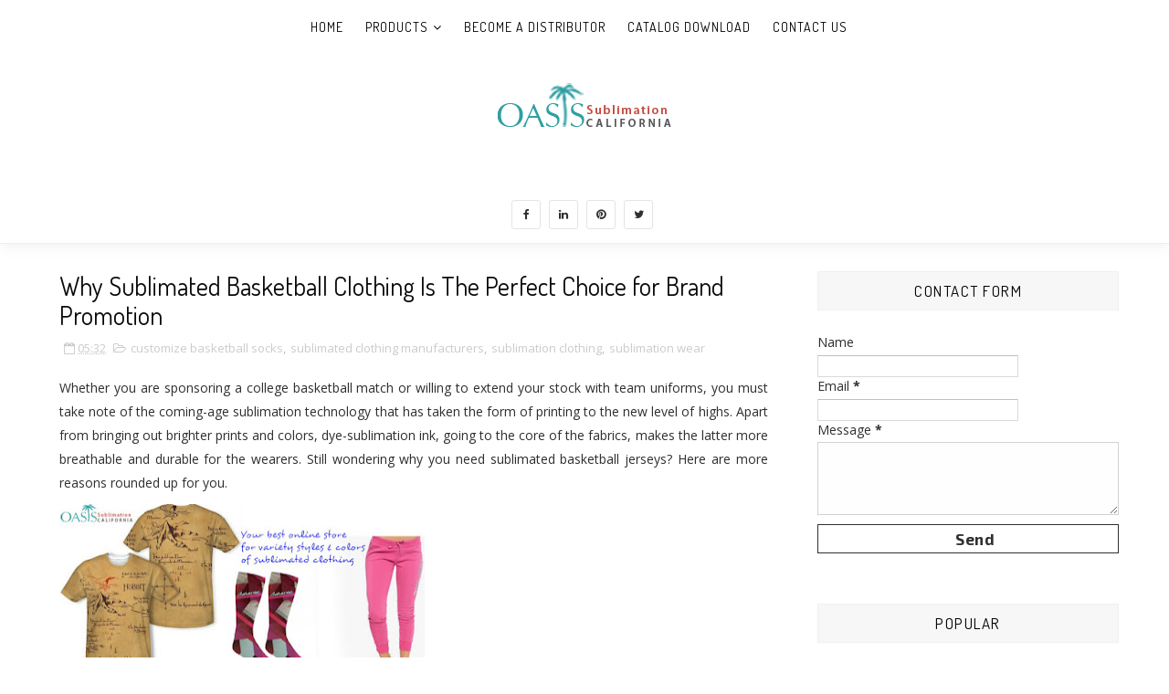

--- FILE ---
content_type: text/html; charset=UTF-8
request_url: https://www.sublimatedclothingusa.com/2016/03/Why-Sublimated-Basketball-Clothing-Is-The-Perfect-Choice-for-Brand-Promotion.html
body_size: 37007
content:
<!DOCTYPE html>
<html class='v2' dir='ltr' xmlns='http://www.w3.org/1999/xhtml' xmlns:b='http://www.google.com/2005/gml/b' xmlns:data='http://www.google.com/2005/gml/data' xmlns:expr='http://www.google.com/2005/gml/expr'>
<head>
<link href='https://www.blogger.com/static/v1/widgets/335934321-css_bundle_v2.css' rel='stylesheet' type='text/css'/>
<!-- Google tag (gtag.js) -->
<script async='async' src='https://www.googletagmanager.com/gtag/js?id=G-THWJ4PY8R9'></script>
<script>
  window.dataLayer = window.dataLayer || [];
  function gtag(){dataLayer.push(arguments);}
  gtag('js', new Date());

  gtag('config', 'G-THWJ4PY8R9');
</script>
<meta content='width=device-width, initial-scale=1, maximum-scale=1' name='viewport'/>
<script src='https://ajax.googleapis.com/ajax/libs/jquery/1.11.0/jquery.min.js' type='text/javascript'></script>
<link href="//fonts.googleapis.com/css?family=Dosis:400,700%7COpen+Sans:400,700,400italic%7CExo+2:700" media="all" rel="stylesheet" type="text/css">
<link href='//maxcdn.bootstrapcdn.com/font-awesome/4.7.0/css/font-awesome.min.css' rel='stylesheet'/>
<meta content='text/html; charset=UTF-8' http-equiv='Content-Type'/>
<meta content='blogger' name='generator'/>
<link href='https://www.sublimatedclothingusa.com/favicon.ico' rel='icon' type='image/x-icon'/>
<link href='https://www.sublimatedclothingusa.com/2016/03/Why-Sublimated-Basketball-Clothing-Is-The-Perfect-Choice-for-Brand-Promotion.html' rel='canonical'/>
<link rel="alternate" type="application/atom+xml" title="Sublimated Clothing USA | Wholesale Sublimation Clothing Manufacturer in Australia &amp; Canada - Atom" href="https://www.sublimatedclothingusa.com/feeds/posts/default" />
<link rel="alternate" type="application/rss+xml" title="Sublimated Clothing USA | Wholesale Sublimation Clothing Manufacturer in Australia &amp; Canada - RSS" href="https://www.sublimatedclothingusa.com/feeds/posts/default?alt=rss" />
<link rel="service.post" type="application/atom+xml" title="Sublimated Clothing USA | Wholesale Sublimation Clothing Manufacturer in Australia &amp; Canada - Atom" href="https://www.blogger.com/feeds/6879722915240812961/posts/default" />

<link rel="alternate" type="application/atom+xml" title="Sublimated Clothing USA | Wholesale Sublimation Clothing Manufacturer in Australia &amp; Canada - Atom" href="https://www.sublimatedclothingusa.com/feeds/5358795849073606406/comments/default" />
<!--Can't find substitution for tag [blog.ieCssRetrofitLinks]-->
<link href='https://blogger.googleusercontent.com/img/b/R29vZ2xl/AVvXsEh_Bg9b1rVIpRzf-xYLNc5k5TWG9JVJD9vIMv1Omb8e2SDmaViRM0dQSw1HcQjddkWzwiPBbu-KVQYJbbJ92fuLF40sbCyBzLxORqyunsBkGr7WG6t0JVigXR9eG1xuU5frVNjZ_gCGnuNW/s400/sublimated+clothing+banner.jpg' rel='image_src'/>
<meta content='https://www.sublimatedclothingusa.com/2016/03/Why-Sublimated-Basketball-Clothing-Is-The-Perfect-Choice-for-Brand-Promotion.html' property='og:url'/>
<meta content='Why Sublimated Basketball Clothing Is The Perfect Choice for Brand Promotion' property='og:title'/>
<meta content='Shake hands with Oasis Sublimation, the top-rated sublimated clothing manufacturer and supplier in USA. Place bulk order of sublimated clothes now!' property='og:description'/>
<meta content='https://blogger.googleusercontent.com/img/b/R29vZ2xl/AVvXsEh_Bg9b1rVIpRzf-xYLNc5k5TWG9JVJD9vIMv1Omb8e2SDmaViRM0dQSw1HcQjddkWzwiPBbu-KVQYJbbJ92fuLF40sbCyBzLxORqyunsBkGr7WG6t0JVigXR9eG1xuU5frVNjZ_gCGnuNW/w1200-h630-p-k-no-nu/sublimated+clothing+banner.jpg' property='og:image'/>
<title>
Why Sublimated Basketball Clothing Is The Perfect Choice for Brand Promotion - Sublimated Clothing USA | Wholesale Sublimation Clothing Manufacturer in Australia &amp; Canada
</title>
<meta content='Why Sublimated Basketball Clothing Is The Perfect Choice for Brand Promotion' property='og:title'/>
<meta content='https://www.sublimatedclothingusa.com/2016/03/Why-Sublimated-Basketball-Clothing-Is-The-Perfect-Choice-for-Brand-Promotion.html' property='og:url'/>
<meta content='article' property='og:type'/>
<meta content='https://blogger.googleusercontent.com/img/b/R29vZ2xl/AVvXsEh_Bg9b1rVIpRzf-xYLNc5k5TWG9JVJD9vIMv1Omb8e2SDmaViRM0dQSw1HcQjddkWzwiPBbu-KVQYJbbJ92fuLF40sbCyBzLxORqyunsBkGr7WG6t0JVigXR9eG1xuU5frVNjZ_gCGnuNW/s400/sublimated+clothing+banner.jpg' property='og:image'/>
<meta content='Sublimated Clothing USA | Wholesale Sublimation Clothing Manufacturer in Australia &amp; Canada' property='og:site_name'/>
<meta content='https://www.sublimatedclothingusa.com/' name='twitter:domain'/>
<meta content='Why Sublimated Basketball Clothing Is The Perfect Choice for Brand Promotion' name='twitter:title'/>
<meta content='summary_large_image' name='twitter:card'/>
<meta content='https://blogger.googleusercontent.com/img/b/R29vZ2xl/AVvXsEh_Bg9b1rVIpRzf-xYLNc5k5TWG9JVJD9vIMv1Omb8e2SDmaViRM0dQSw1HcQjddkWzwiPBbu-KVQYJbbJ92fuLF40sbCyBzLxORqyunsBkGr7WG6t0JVigXR9eG1xuU5frVNjZ_gCGnuNW/s400/sublimated+clothing+banner.jpg' name='twitter:image'/>
<meta content='Why Sublimated Basketball Clothing Is The Perfect Choice for Brand Promotion' name='twitter:title'/>
<!-- Social Media meta tag need customer customization -->
<meta content='Facebook App ID here' property='fb:app_id'/>
<meta content='Facebook Admin ID here' property='fb:admins'/>
<meta content='@username' name='twitter:site'/>
<meta content='@username' name='twitter:creator'/>
<style id='page-skin-1' type='text/css'><!--
/*
-----------------------------------------------
Blogger Template Style
Name:        Fenix Portfolio
Author :     http://www.soratemplates.com
License:     Free Version
----------------------------------------------- */
/* Variable definitions
-----------------------
<Group description="Main Hover Color" selector="body">
<Variable name="maincolor" description="Primary Color" type="color" default="#B0DAB9" />
</Group>
/*****************************************
reset.css
******************************************/
html, body, .section, .widget, div, span, applet, object, iframe,
h1, h2, h3, h4, h5, h6, p, blockquote, pre,
a, abbr, acronym, address, big, cite, code,
del, dfn, em, font, img, ins, kbd, q, s, samp,
small, strike, strong, sub, sup, tt, var,
dl, dt, dd, ol, ul, li,
fieldset, form, label, legend,
table, caption, tbody, tfoot, thead, tr, th, td, figure {    margin: 0;    padding: 0;}
html {   overflow-x: hidden;}
a {text-decoration:none;color:#000;}
article,aside,details,figcaption,figure,
footer,header,hgroup,menu,nav,section {     display:block;}
table {    border-collapse: separate;    border-spacing: 0;}
caption, th, td {    text-align: left;    font-weight: normal;}
blockquote:before, blockquote:after,
q:before, q:after {    content: "";}
.quickedit, .home-link{display:none;}
blockquote, q {    quotes: "" "";}
sup{    vertical-align: super;    font-size:smaller;}
code{    font-family: 'Courier New', Courier, monospace;    font-size:12px;    color:#272727;}
::selection {background:transparent; text-shadow:#000 0 0 2px;}
::-moz-selection {background:transparent; text-shadow:#000 0 0 2px;}
::-webkit-selection {background:transparent; text-shadow:#000 0 0 2px;}
::-o-selection {background:transparent; text-shadow:#000 0 0 2px;}
a img{	border: none;}
ol, ul { padding:0;  margin:0;  text-align: left;  }
ol li { list-style-type: decimal;  padding:0 0 5px;  }
ul li { list-style-type: disc;  padding: 0 0 5px;  }
ul ul, ol ol { padding: 0; }
#navbar-iframe, .navbar {   height:0px;   visibility:hidden;   display:none   }
.Attribution, .feed-links, .post-footer-line.post-footer-line-1, .post-footer-line.post-footer-line-2 , .post-footer-line.post-footer-line-3 {
display: none;
}
.item-control {
display: none !important;
}
h2.date-header, h4.date-header {display:none;margin:1.5em 0 .5em}
h1, h2, h3, h4, h5, h6 {
font-family: 'Dosis', sans-serif;
font-weight: 400;
color: #2e2e2e;
}
img {
max-width: 100%;
vertical-align: middle;
border: 0;
}
.widget iframe, .widget img {
max-width: 100%;
}
.status-msg-wrap {
display: none;
}
.contact-form-widget {
max-width: 100%;
}
/*****************************************
Custom css starts
******************************************/
body {
color: #2e2e2e;
font-family:'Open Sans', sans-serif;
font-size: 14px;
font-weight: normal;
line-height: 21px;
background: #ffffff;
}
/* ######## Wrapper Css ######################### */
#outer-wrapper{max-width:100%;margin:0 auto;background-color:#FFF;box-shadow:0 0 5px RGBA(0, 0, 0, 0.2)}
.row{width:1170px}
#content-wrapper {
margin: 0 auto;
padding: 20px 0 30px;
overflow: hidden;
}
.item #main-wrapper, .statc_page #main-wrapper {
float: left;
width: 68%;
max-width: 800px;
}
.index #main-wrapper, .archive #main-wrapper {
float:none;
width:100%;
max-width:100%
}
.item #sidebar-wrapper, .statc_page #sidebar-wrapper {
float: right;
width: 30%;
max-width: 330px;
}
.index #sidebar-wrapper, .archive #sidebar-wrapper {
display:none;
visibility:hidden;
height:0;
opacity:0;
}
/* ######## Scrolling Navigation Menu Css ######################### */
.scroll-header {
background-color: rgba(30, 30, 30, 0.85);
border-bottom: 1px solid #262626;
padding: 10px 0px;
z-index: 999;
visibility:hidden;
display:none;
}
.scroll-header.scrolled-header {
position: fixed;
top: 0;
left: 0;
right: 0;
visibility:visible;
display:block;
}
.scroll-head-wrap {
margin:0 auto;
}
.scrollin-logo {
float: left;
margin: 0;
padding: 0;
display: inline-block;
}
.scrollin-logo .logo-title {
font-size: 40px;
font-family: 'Exo 2', sans-serif;
font-weight: bold;
padding: 10px 17px;
display: block;
color:#fff;
}
.scrolling-menu {
float: right;
display: inline-block;
width: auto;
}
.scrolling-menu #nav {
list-style: none;
margin: 0;
padding: 0;
z-index: 999;
}
.scrolling-menu #nav li {
display: inline-block;
float: left;
line-height: 1;
list-style: none outside none;
padding: 16px 17px;
text-align: left;
}
.scrolling-menu #nav li a {
background: transparent;
color: #fff;
display: block;
font-size: 15px;
padding: 0 0 8px;
position: relative;
text-decoration: none;
text-transform: uppercase;
font-weight: bold;
font-family: Dosis;
letter-spacing: 1.3px;
}
.scrolling-menu #nav li a:hover {
color: #B0DAB9;
}
.scrolling-menu #nav li.current a {
color: #B0DAB9;
}
.scrolling-menu #nav li.current a:before {
position: absolute;
bottom: 0;
left: 0;
width: 100%;
opacity: 1;
height: 1px;
content: '';
-webkit-transition: all ease .3s;
transition: all ease .3s;
background: #B0DAB9;
}
/* ######## Navigation Menu Css ######################### */
.slicknav_menu {
display:none;
}
.tm-menu .slicknav_menu {
left:0;
}
.scrolling-menu .slicknav_menu {
right:0;
}
.slicknav_menu {
padding:0 10px;
position: absolute;
z-index: 9;
}
.slicknav_menu .slicknav_icon-bar {
background-color: #343434;
}
.index .slicknav_menu .slicknav_icon-bar {
background-color: #fff;
}
.slicknav_nav a{
padding:5px 10px;
margin:2px 5px;
text-decoration:none;
color:#000;
font-size:11px;
font-weight:400;
letter-spacing:2px;
text-transform:uppercase;
font-family:Dosis;
}
/*
Mobile Menu Core Style
*/
.slicknav_btn { position: relative; display: block; vertical-align: middle; float: left;  line-height: 27px; cursor: pointer;  height:27px;}
.slicknav_menu  .slicknav_menutxt { display: block; line-height: 1.188em; float: left; }
.slicknav_menu .slicknav_icon { float: left; margin: 0.188em 0 0 0.438em; }
.slicknav_menu .slicknav_no-text { margin: 0 }
.slicknav_menu .slicknav_icon-bar { display: block; width: 1.125em; height: 0.125em; }
.slicknav_btn .slicknav_icon-bar + .slicknav_icon-bar { margin-top: 0.188em }
.slicknav_nav { clear: both }
.slicknav_nav ul,
.slicknav_nav li { display: block }
.slicknav_nav .slicknav_arrow { font-size: 0.8em; margin: 0 0 0 0.4em; }
.slicknav_nav .slicknav_item { cursor: pointer; }
.slicknav_nav .slicknav_row { display: block; }
.slicknav_nav a { display: block }
.slicknav_nav .slicknav_item a,
.slicknav_nav .slicknav_parent-link a { display: inline }
.slicknav_menu:before,
.slicknav_menu:after { content: " "; display: table; }
.slicknav_menu:after { clear: both }
/* IE6/7 support */
.slicknav_menu { *zoom: 1 }
/*
User Default Style
Change the following styles to modify the appearance of the menu.
*/
.slicknav_menu {
font-size:16px;
}
/* Button */
.slicknav_btn {
margin: 5px 5px 6px;
text-decoration:none;
text-shadow: 0 1px 1px rgba(255, 255, 255, 0.75);
-webkit-border-radius: 4px;
-moz-border-radius: 4px;
border-radius: 4px;
}
/* Button Text */
.slicknav_menu  .slicknav_menutxt {
color: #FFF;
font-weight: bold;
text-shadow: 0 1px 3px #000;
}
/* Button Lines */
.slicknav_nav {
color:#fff;
margin:0;
padding:0;
font-size:0.875em;
background: #fff;
}
.slicknav_nav, .slicknav_nav ul {
list-style: none;
overflow:hidden;
}
.slicknav_nav ul {
padding:0;
margin:8px 0 0 20px;
}
.slicknav_nav .slicknav_row {
padding:5px 10px;
margin:2px 5px;
}
.slicknav_nav .slicknav_item a,
.slicknav_nav .slicknav_parent-link a {
padding:0;
margin:0;
}
.slicknav_nav .slicknav_row:hover {
}
.slicknav_nav a:hover{
color: #B0DAB9;
}
.slicknav_nav .slicknav_txtnode {
margin-left:15px;
}
.slicknav_menu .slicknav_no-text {
margin-top:15px;
}
.tm-menu {
font-weight: 400;
margin: 0 auto;
height:60px;
text-align:center;
width: 100%;
position: absolute;
}
ul#nav1 {
list-style: none;
margin: 0;
padding: 0;
text-align: center;
}
#menu .widget {
display: none;
}
#menu {
height: 60px;
position: relative;
text-align: center;
z-index: 15;
margin:0 auto;
}
.menu-wrap {
margin:0 auto;
position: relative;
}
#menu ul > li {
position: relative;
vertical-align: middle;
display: inline-block;
padding: 0;
margin: 0;
}
#menu ul > li:hover > a {
color: #B0DAB9
}
.index #menu ul > li > a {
color:#fff;
}
#menu ul > li > a {
color: #000;
font-size: 14px;
line-height: 60px;
display: inline-block;
text-transform: uppercase;
text-decoration: none;
letter-spacing: 1px;
margin: 0;
padding: 0 12px;
font-family:'Dosis', sans-serif;
}
#menu ul > li:first-child > a {
padding-left: 0;
}
#menu ul > li > ul > li:first-child > a:before, #menu ul > li > ul > li > ul > li:first-child > a:before {
display:none;
}
#menu ul > li > ul > li:first-child > a {
padding-left: 12px
}
#menu ul > li > ul {
position: absolute;
background: #fff;
-webkit-box-shadow: 0 7px 7px rgba(0, 0, 0, 0.15);
-moz-box-shadow: 0 7px 7px rgba(0, 0, 0, 0.15);
box-shadow: 0 7px 7px rgba(0, 0, 0, 0.15);
top: 100%;
left: 0;
min-width: 180px;
padding: 0;
z-index: 99;
margin-top: 0;
visibility: hidden;
opacity: 0;
webkit-transform: translate3d(-11px, 0, 0);
transform: translate3d(-11px, 0, 0);
-webkit-animation-duration: .5s;
animation-duration: .5s;
}
#menu ul > li > ul > li > ul {
position: absolute;
top: 0;
left: 180px;
width: 180px;
background: #fff;
z-index: 99;
margin-top: 0;
margin-left: 0;
padding: 0;
border-left: 1px solid #e5e5e5;
visibility: hidden;
opacity: 0;
-webkit-transform: translateY(10px);
-moz-transform: translateY(10px);
transform: translateY(10px)
}
#menu ul > li > ul > li {
display: block;
float: none;
text-align: left;
position: relative;
border-bottom: 1px solid;
border-top: none;
border-color: #e5e5e5;
}
#menu ul > li > ul > li:hover {
background-color: rgba(255, 255, 255, 0.03)
}
#menu ul > li > ul > li a {
font-size: 11px;
display: block;
color: #000;
line-height: 35px;
text-transform: uppercase;
text-decoration: none;
margin: 0;
padding: 0 12px;
border-right: 0;
border: 0
}
.index #menu ul > li > ul > li a {
color:#000;
}
#menu ul > li.parent > a:after {
content: '\f107';
font-family: FontAwesome;
float: right;
margin-left: 5px
}
#menu ul > li:hover > ul,
#menu ul > li > ul > li:hover > ul {
opacity: 1;
visibility: visible;
-webkit-transform: translateY(0);
-moz-transform: translateY(0);
transform: translateY(0)
}
#menu ul > li > ul > li.parent > a:after {
content: '\f105';
float: right
}
#menu ul ul {
}
.item .tm-menu, .static_page .tm-menu, .error_page .tm-menu {
position:static;
}
/* ######## Header Css ######################### */
#header-wrapper {
text-align: center;
padding:0;
background: url(https://blogger.googleusercontent.com/img/b/R29vZ2xl/AVvXsEje8sROVZr6tfrX9c1mHuvKHRjui6AA5yy3UKhXIMNBjVi6GcTfX56ctKhrjZRpoR711oIFnA6rzqvfRBk8r5vl4BXBnq1a8oBEqG28wDFpOycC2ZpliY_MnbLsHTxcSX2iUAogxOAnOoqS/s1280/sublimated+t+shirts.jpg) no-repeat center bottom;
background-attachment: fixed;
background-size: cover;
margin-bottom: 10px;
height:100vh;
box-sizing:border-box;
position:relative;
width: 100%;
}
.index #header-wrapper {
margin-bottom:0;
}
.item .header-logo-desc p, .static_page .header-logo-desc p, .error_page .header-logo-desc p, .item .top-bar-social #social a, .static_page .top-bar-social #social a, .error_page .top-bar-social #social a {
color:#303030;
}
.item #header-wrapper, .static_page #header-wrapper, .error_page #header-wrapper {
background: #fff;
height: auto;
border-bottom: 1px solid #eee;
box-shadow: 0 -2px 19px rgba(0,0,0,.1);
padding-bottom: 15px;
}
.item #header-wrapper:before, .static_page #header-wrapper:before, .error_page #header-wrapper:before {
display:none;
}
#header-wrapper:before {
content:"";
position: absolute;
top: 0;
left: 0;
width: 100%;
height: 100%;
opacity: .3;
background: #343434;
}
#header {
padding: 30px 0px 5px;
}
#header-inner {
text-align: center;
display: inline-block;
}
#header h1 {
color: #fff;
margin: 0;
font-size: 77px;
line-height: 1.4em;
text-transform: Uppercase;
letter-spacing: 1px;
font-family: 'Exo 2', sans-serif;
}
#header .description {
letter-spacing: 2px;
text-transform: capitalize;
}
.header-logo-desc p {
white-space: nowrap;
font-size: 31px;
line-height: 37px;
font-weight: 400;
color: rgb(255, 255, 255);
visibility: inherit;
transition: none;
border-width: 0px;
margin: 0px;
padding: 0px;
letter-spacing: 0px;
min-height: 0px;
min-width: 0px;
max-height: none;
max-width: none;
opacity: 1;
transform: matrix3d(1, 0, 0, 0, 0, 1, 0, 0, 0, 0, 1, 0, 0, 0, 0, 1);
transform-origin: 50% 50% 0px;
}
.header-logo-desc {
margin-bottom: 20px;
}
.fenix-head {
display:table;
width:100%;
height:100%;
}
.fenix-sub-head {
margin:0 auto;
display:table-cell;
vertical-align: middle;
}
.index .fenix-sub-head, .archive .fenix-sub-head {
-webkit-transform: translateY(-2.1rem);
-ms-transform: translateY(-2.1rem);
transform: translateY(-2.1rem);
}
.top-bar-social {
padding: 0;
}
.top-bar-social li {
display: inline-block;
float: none;
padding: 0;
margin-right: 5px;
;
}
.top-bar-social .widget ul {
padding: 0;
}
.top-bar-social .LinkList ul {
text-align: center;
margin: 0 0 0 0;
}
.top-bar-social #social a {
display: block;
width: 30px;
height: 30px;
line-height: 30px;
font-size: 12px;
color: #fff;
border: 1px solid #e4e4e4;
-webkit-border-radius: 3px;
-moz-border-radius: 3px;
border-radius: 3px;
transition: background 0.3s linear;
-moz-transition: background 0.3s linear;
-webkit-transition: background 0.3s linear;
-o-transition: background 0.3s linear;
}
.top-bar-social #social a:before {
display: inline-block;
font: normal normal normal 22px/1 FontAwesome;
font-size: inherit;
font-style: normal;
font-weight: 400;
-webkit-font-smoothing: antialiased;
-moz-osx-font-smoothing: grayscale;
}
.top-bar-social .bloglovin:before{content:"\f004"}
.top-bar-social .facebook:before{content:"\f09a"}
.top-bar-social .twitter:before{content:"\f099"}
.top-bar-social .gplus:before{content:"\f0d5"}
.top-bar-social .rss:before{content:"\f09e"}
.top-bar-social .youtube:before{content:"\f167"}
.top-bar-social .skype:before{content:"\f17e"}
.top-bar-social .stumbleupon:before{content:"\f1a4"}
.top-bar-social .tumblr:before{content:"\f173"}
.top-bar-social .vine:before{content:"\f1ca"}
.top-bar-social .stack-overflow:before{content:"\f16c"}
.top-bar-social .linkedin:before{content:"\f0e1"}
.top-bar-social .dribbble:before{content:"\f17d"}
.top-bar-social .soundcloud:before{content:"\f1be"}
.top-bar-social .behance:before{content:"\f1b4"}
.top-bar-social .digg:before{content:"\f1a6"}
.top-bar-social .instagram:before{content:"\f16d"}
.top-bar-social .pinterest:before{content:"\f0d2"}
.top-bar-social .delicious:before{content:"\f1a5"}
.top-bar-social .codepen:before{content:"\f1cb"}
.top-bar-social ul#social a:hover {
color: #B0DAB9;
opacity: 1;
}
/* ######## Section 1 Css ######################### */
.sora-special-box {
background: #f8f8f8;
overflow: hidden;
margin: 0 auto;
padding:20px 0;
}
.special-wrap {
margin:0 auto;
}
.special-title {
text-align: center;
margin-bottom: 35px;
}
.special-title h4 {
font-size: 35px;
line-height: 45px;
color:#303030;
}
.special-tiles {
width: 33.33%;
float: left;
padding: 10px;
box-sizing: border-box;
text-align: center;
}
.special-icons {
font-size: 45px;
display: block;
color: #303030;
margin-bottom: 20px;
}
.special-heading {
font-size: 14px;
line-height: 21px;
color: #303030;
text-transform: uppercase;
letter-spacing: 1.5px;
margin-bottom: 10px;
font-weight:bold;
}
.special-text {
margin: 0 0 20px;
color: #606060;
}
/* ######## Section 2 Css ######################### */
.sora-works-box {
background: url(https://blogger.googleusercontent.com/img/b/R29vZ2xl/AVvXsEjdHpkV-lPCm6gfeI2NsLeeA5TCaxdGV5xEbcV6HIF8S6WzYufFl9OXAjS4BxPtTn80z8TOc5jQcrbcJyA7J6HFtK6ApLxTdeskALaj7uy64vl4_Se-lBOQ7-O3iEN6r3NWrYxBO-Y8-x6z/s1600/back2.jpg
) no-repeat center bottom;
background-attachment: scroll;
background-size: cover;
overflow: hidden;
margin: 0 auto;
padding:20px 0;
}
.works-wrap {
margin:0 auto;
}
.works-title {
text-align: center;
margin-bottom: 35px;
}
.works-title h4 {
font-size: 35px;
line-height: 45px;
color:#000;
}
.works-title span {
color:#ddd;
}
.works-tiles {
width: 25%;
float: left;
padding: 10px;
box-sizing: border-box;
text-align: center;
}
.works-icons {
font-size: 45px;
display: block;
color: #B0DAB9;
margin-bottom: 20px;
}
.works-icons li {
width: 150px;
height: 150px;
background-color: #ddd;
border-radius: 50%;
position: relative;
display: inline-block;
overflow: hidden;
margin: 10px;
list-style:none;
}
.works-icons li .text {
top: 50%;
left: 50%;
position: absolute;
transform: translate(-50%, -50%);
z-index: 1;
}
.works-icons li .bar-circle-right, .works-icons li .bar-circle-left{
border-radius: 50%;
position: absolute;
display: block;
width: 100%;
height: 100%;
background: #B0DAB9;
clip: rect(0, 75px, 150px, 0);
}
.works-icons li .bar-circle-left {
background: #ddd;
}
.works-icons li .bar-circle-cover {
display: block;
width: 95%;
height: 95%;
border-radius: 50%;
background-color: #fff;
z-index: 0;
position: absolute;
top: 50%;
left: 50%;
transform: translate(-50%, -50%);
}
.works-heading {
font-size: 14px;
line-height: 21px;
color: #fff;
text-transform: uppercase;
letter-spacing: 1.5px;
margin-bottom: 10px;
font-weight:bold;
}
.works-text {
margin: 0 0 20px;
color: #ddd;
}
/* ######## Section 3 Css ######################### */
.sora-about-box {
background: #f8f8f8;
overflow: hidden;
margin: 0 auto;
padding:20px 0;
}
.about-wrap {
margin:0 auto;
}
.about-title {
text-align: center;
margin-bottom: 35px;
}
.about-title h4 {
font-size: 35px;
line-height: 45px;
color:#303030;
}
.about-tiles {
width: 33.33%;
float: left;
padding: 10px;
box-sizing: border-box;
text-align: center;
}
.about-image {
font-size: 45px;
display: block;
color: #303030;
margin-bottom: 20px;
}
.about-heading {
font-size: 14px;
line-height: 21px;
color: #303030;
text-transform: uppercase;
letter-spacing: 1.5px;
margin-bottom: 10px;
font-weight:bold;
}
.about-text {
margin: 0 0 20px;
color: #606060;
}
/* ######## Contact Form Css ######################### */
div#sora_blogger_cntct_form {
padding: 50px 0px;
border-radius: 2px;
color: #1D1D1D;
font-size: 15px;
font-weight: bold;
position: relative;
margin:0 auto;
overflow:hidden;
}
div#sora_blogger_cntct_form .wrap-me {
margin: 0;
display: block;
max-width: 500px;
width: 100%;
float: left;
box-sizing: border-box;
}
.contact-title {
text-align: center;
margin: 25px 0;
}
.contact-title h4 {
font-size: 35px;
line-height: 45px;
color: #303030;
}
.contact-title span {
color: #606060;
}
.contact_list_wrapper {
text-align: center;
}
.contact-list-info {
list-style: none;
padding: 0;
margin: 0;
text-align: center;
}
.contact_list_wrapper .contact-list-info li {
padding: 0;
padding-left: 15px;
padding-right: 15px;
display: inline-block;
line-height: 25px;
color: #606060;
}
.contact_list_wrapper .contact-list-info li i {
display: inline;
margin-right: 5px;
font-size: 15px;
vertical-align: -2px;
color: #303030;
}
.contact_list_wrapper .contact-list-info li p {
display: inline;
}
input#ContactForm1_contact-form-name, #ContactForm1_contact-form-email, #ContactForm1_contact-form-email:hover, #ContactForm1_contact-form-email:active {
padding: 5px;
margin-top: 4px !important;
box-shadow: none!Important;
width: 100%;
max-width: 100%;
border: 1px solid #D2D2D2;
line-height: 1em;
min-height: 31px;
background: #FEFEFE;
font-family: 'Open Sans', sans-serif;
margin-bottom: 15px;
border-radius: 0px;
}
.contact-form-email-message, .contact-form-email-message:active, .contact-form-email-message:hover {
padding: 5px;
margin-top: 4px !important;
box-shadow: none!Important;
width: 100%;
max-width: 100%;
border: 1px solid #D2D2D2;
line-height: 1em;
min-height: 80px;
background: #FEFEFE;
font-family: 'Open Sans', sans-serif;
margin-bottom: 10px;
border-radius: 0px;
}
/***** Focus *****/
#ContactForm1_contact-form-name:focus, #ContactForm1_contact-form-email:focus, #ContactForm1_contact-form-email-message:focus {
outline: none;
background: #FFFFFF !important;
color: #444;
border-color: rgb(236, 235, 235) !important;
box-shadow: 0 0 5px rgba(241, 241, 241, 0.7) !important;
transition: all 0.3s ease-in-out !important;
}
/**** Submit button style ****/
.contact-form-button-submit:hover {
color: #FFFFFF;
background: #0083FF !important;
}
.contact-form-button-submit {
background: transparent;
display: table;
font-size: 17px;
margin: 0 !important;
border-radius: 0 !important;
max-width: 100%;
width: 100%;
min-width: 100%;
height: 32px;
line-height: 0.5em;
letter-spacing: 0.5px;
font-family: 'Exo 2';
font-weight: normal;
cursor: pointer;
outline: none!important;
color: #303030;
border: 1px solid #303030 !important;
text-align: center;
padding: 0px 0px 0px 15px;
text-transform: capitalize;
transition: all 300ms ease-in-out;
-webkit-transition: all 300ms ease-in-out;
-moz-transition: all 300ms ease-in-out;
}
/**** Submit button on Focus ****/
.contact-form-button-submit:focus, .contact-form-button-submit.focus {
border-color: #FFFFFF;
box-shadow: none !important;
}
/**** Error message ****/
.contact-form-success-message, .contact-form-success-message-with-border {
color: #fff !important;
margin-top:55px !important;
}
/**** Submit Button On Success Message ****/
.contact-form-button-submit.disabled, .contact-form-button-submit.disabled:hover, .contact-form-button-submit.disabled:active {
opacity: 0.9;
}
/****** Success Message *****/
.contact-form-error-message-with-border {
background: #000000;
border: 1px solid #5A5A5A;
bottom: 0;
box-shadow: none;
color: #FDFDFD;
font-size: 15px;
font-weight: normal;
line-height: 35px;
margin-left: 0;
opacity: 1;
position: static;
text-align: center;
height: 35px;
margin-top: 55px;
}
.contact-form-cross {
height: 14px;
margin: 5px;
vertical-align: -8.5%;
float: right;
width: 14px;
border-radius: 50px;
border: 0 !important;
cursor: pointer;
}
.contact-form-success-message-with-border {
font-weight: normal;
background-color: #000;
border: 1px solid #FFF;
color: #FFF;
line-height: 35px;
margin-left: 0;
font-size: 13px;
opacity: 1;
position: static;
text-align: center;
height: 35px;
margin-top: 45px;
}
/* Extra Stuff */
div#sora_blogger_cntct_form span.name-bg, div#sora_blogger_cntct_form span.email-bg {
display: inline-block;
line-height: 21px;
width: 100%;
color: #606060;
padding: 3px 5px;
margin: 0px 0px 4px;
box-sizing: border-box;
height: 30px;
padding-left: 25px;
font-family: Dosis;
letter-spacing: 1px;
font-weight: normal;
}
div#sora_blogger_cntct_form span.name-bg:before {
content: '\f2c0';
}
div#sora_blogger_cntct_form span.email-bg:before {
content: '\f1fa ';
}
div#sora_blogger_cntct_form span.name-bg:before, div#sora_blogger_cntct_form span.email-bg:before, div#sora_blogger_cntct_form span.message-bg:before {
font-family: FontAwesome;
text-align: center;
margin: -3px 0 0px 0px;
font-weight: normal;
padding: 0;
line-height: 27px;
width: 28px;
height: 28px;
display: table;
position: absolute;
margin-left: -25px !important;
border-right: 0 !important;
color: #303030;
}
div#sora_blogger_cntct_form span.message-bg {
display: inline-block;
line-height: 21px;
width: 100%;
color: #696969;
padding: 3px 5px;
box-sizing: border-box;
height: 30px;
padding-left: 25px;
margin: 0px 0px 4px;
font-family: Dosis;
letter-spacing: 1px;
font-weight: normal;
}
div#sora_blogger_cntct_form span.message-bg:before {
content: '\f044';
}
div#sora_blogger_cntct_form span.send-bg {
height: 32px;
display: inline-block;
float: left;
max-width: 45%;
width: 100%;
margin-top: 15px;
transition: all 0.4s ease-in-out !important;
}
div#sora_blogger_cntct_form span.send-bg:before {
content: '\f1d8';
}
div#sora_blogger_cntct_form span.send-bg:before, div#sora_blogger_cntct_form span.clear-bg:before {
font-family: FontAwesome;
text-align: center;
font-weight: normal;
margin: 0;
padding: 0;
line-height: 32px;
width: 30px;
height: 30px;
display: inline-block;
position: absolute;
color: #303030;
}
div#sora_blogger_cntct_form span.clear-bg {
display: inline-block;
float: right;
margin-top: 15px;
max-width: 45%;
width: 100%;
}
div#sora_blogger_cntct_form span.clear-bg:before {
content: '\f021';
}
input.contact-form-button.contact-form-button-submit.clear-button:hover {
background-color: #E83434 !important;
}
div#sora_blogger_cntct_form .clear-button {
color: #303030;
border: 1px solid #303030 !important;
background: transparent;
float: right;
display: table;
height: 32px;
}
.map-me {
margin: 0;
display: block;
max-width: 500px;
width: 100%;
float: right;
box-sizing: border-box;
}
.map-me #map {
width: 100%;
height: 378px;
}
/* ######## Sidebar Css ######################### */
.sidebar .widget {
margin-bottom: 20px;
position: relative;
}
.sidebar h2 {
font-size: 17px;
line-height: 27px;
color: #000;
padding: 7px 15px;
margin-bottom: 25px;
font-weight: 400;
letter-spacing: 1.5px;
text-transform: uppercase;
position: relative;
text-align: center;
background: #f7f7f7;
border: 1px solid #f0f0f0;
}
.sidebar ul,.sidebar li{
list-style-type:none;
margin:0;
}
/* ######## Post Css ######################### */
.Portfolio-title {
text-align: center;
margin: 25px 0;
}
.Portfolio-title h4 {
font-size: 35px;
line-height: 45px;
color: #303030;
}
.Portfolio-title span {
color: #606060;
}
article {
padding: 0;
overflow:hidden;
}
.index .post-grid-item, .archive .post-grid-item {
width:32.46%;
float:left;
margin-right:15px;
margin-bottom:15px;
}
.index .post-grid-item:nth-child(3n+3), .archive .post-grid-item:nth-child(3n+3) {
margin-right:0;
}
.post {
display: block;
word-wrap: break-word;
background: #ffffff;
}
.post h1 {
color: #0a0a0a;
font-size: 28px;
font-weight: 400;
line-height: 32px;
margin: 0 0 10px;
}
.post h2 {
margin-bottom: 12px;
line-height: 37px;
font-size: 25px;
font-weight: 400;
text-transform:uppercase;
}
.post h2 a {
color: #fff;
letter-spacing: 1px;
}
.post h2 {
margin: 0 0 10px;
padding: 0;
}
.retitle h2 {
margin: 8px 0;
display: block;
}
.post-body {
margin: 0px;
padding:10px;
font-size: 14px;
line-height: 26px;
box-sizing:border-box;
text-align:justify;
}
.block-image {
float: left;
width: 100%;
height:auto;
margin-right: 20px;
position:relative;
}
.block-image .thumb {
width: 100%;
height: auto;
position: relative;
display: block;
overflow: hidden;
}
.block-image .thumb:before {
background: rgba(0, 0, 0, 0.3);
bottom: 0px;
content: "";
height: 100%;
width: 100%;
left: 0px;
right: 0px;
margin: 0px auto;
position: absolute;
z-index: 3;
}
.block-image img {
width: 100%;
height: 260px;
display: block;
object-fit:cover;
transition: all .3s ease-out!important;
-webkit-transition: all .3s ease-out!important;
-moz-transition: all .3s ease-out!important;
-o-transition: all .3s ease-out!important;
}
.block-image:hover .retitle {
opacity:1;
}
.block-image .retitle {
position: absolute;
top: 0;
text-align: center;
display: table;
width: 100%;
height: 260px;
box-sizing: border-box;
opacity: 0;
z-index: 9;
transition: all .3s ease-out!important;
-webkit-transition: all .3s ease-out!important;
-moz-transition: all .3s ease-out!important;
-o-transition: all .3s ease-out!important;
}
.block-image .post-retitle {
display: table-cell;
vertical-align: middle;
}
.block-image .post-retitle h2{
position: relative;
width: 80%;
margin: 0 auto;
padding: 20px 10px;
}
.post-header {
padding: 0 10px 10px;
}
.post-meta {
color: #bdbdbd;
display: block;
font-size: 13px;
font-weight: 400;
line-height: 21px;
margin: 0;
padding: 0;
}
.post-meta a, .post-meta i {
color: #CBCBCB;
}
.post-timestamp {
margin-left: 5px;
}
.label-head {
margin-left: 5px;
}
.label-head a {
padding-left: 2px;
}
.resumo {
margin-top: 10px;
color: #919191;
}
.resumo span {
display: block;
margin-bottom: 8px;
font-size: 16px;
line-height: 31px;
}
.post-body img {
max-width: 100%;
padding: 10px 0;
position: relative;
margin:0 auto;
}
.post h3 {
font-size: 18px;
margin-top: 20px;
margin-bottom: 10px;
line-height: 1.1;
}
.second-meta {
display: none;
}
.comment-link {
white-space: normal;
}
.ias_trigger {
clear: both;
text-align: center;
}
.ias_trigger a {
padding: 8px;
color: #fff;
background: #222;
border-radius: 4px;
}
.ias_trigger a:hover {
background:#B0DAB9;
}
#blog-pager {
clear: both;
text-align: center;
padding: 15px 0;
background: #ffffff;
color: #4d4d4d;
}
.displaypageNum a,
.showpage a,
.pagecurrent, .blog-pager-older-link, .blog-pager-newer-link {
padding: 5px 13px;
margin-right: 8px;
color: #fff;
background-color: #2b2b2b;
display: inline-block;
line-height: 20px;
-moz-border-radius: 2px;
-webkit-border-radius: 2px;
border-radius: 2px;
margin-top: 10px;
}
.displaypageNum a:hover,
.showpage a:hover,
.pagecurrent, .blog-pager-older-link:hover, .blog-pager-newer-link:hover {
background: #B0DAB9;
text-decoration: none;
color: #fff;
}
.showpageOf {
display: none!important;
overflow: hidden;
}
#blog-pager .pages {
margin: 10px 0;
border: none;
}
/* ######## Share widget Css ######################### */
.item .post-footer {
padding: 0 10px;
}
.share-box {
position: relative;
padding:10px 0;
}
.share-title {
border-bottom: 2px solid #777;
color: #010101;
display: inline-block;
padding-bottom: 7px;
font-size: 15px;
font-weight: 500;
position: relative;
top: 2px;
}
.share-title:before {
content: "\f1e0";
font-family:fontawesome;
padding-right: 8px;
}
.share-art {
float: right;
padding: 0;
padding-top: 0;
font-size: 13px;
font-weight: 400;
text-transform: capitalize;
}
.share-art a {
color: #fff;
padding: 3px 8px;
margin-left: 4px;
border-radius: 2px;
display: inline-block;
margin-right: 0;
background: #010101;
}
.share-art a:hover{color:#fff}
.share-art .fac-art{background:#3b5998}
.share-art .fac-art:hover{background:rgba(49,77,145,0.7)}
.share-art .twi-art{background:#00acee}
.share-art .twi-art:hover{background:rgba(7,190,237,0.7)}
.share-art .goo-art{background:#db4a39}
.share-art .goo-art:hover{background:rgba(221,75,56,0.7)}
.share-art .pin-art{background:#CA2127}
.share-art .pin-art:hover{background:rgba(202,33,39,0.7)}
.share-art .lin-art{background:#0077B5}
.share-art .lin-art:hover{background:rgba(0,119,181,0.7)}
/* ######## Related Post Css ######################### */
#related-posts {
margin-bottom: 10px;
padding: 10px 0 0;
}
.related li {
width: 31.276%;
display: inline-block;
height: auto;
min-height: 184px;
float: left;
margin-right: 22px;
overflow: hidden;
position: relative;
}
.related li h3 {
margin-top:0;
}
.related-thumb {
width: 100%;
height: 180px;
overflow: hidden;
border-radius: 2px;
}
.related li .related-img {
width: 100%;
height: 180px;
display: block;
position: relative;
transition: all .3s ease-out!important;
-webkit-transition: all .3s ease-out!important;
-moz-transition: all .3s ease-out!important;
-o-transition: all .3s ease-out!important;
}
.related li .related-img:hover {
-webkit-transform: scale(1.1) rotate(-1.5deg)!important;
-moz-transform: scale(1.1) rotate(-1.5deg)!important;
transform: scale(1.1) rotate(-1.5deg)!important;
transition: all .3s ease-out!important;
-webkit-transition: all .3s ease-out!important;
-moz-transition: all .3s ease-out!important;
-o-transition: all .3s ease-out!important;
}
.related-title a {
font-size: 14px;
line-height: 1.4em;
padding: 10px 0 4px;
font-weight: 500;
color: #fff;
display: block;
text-shadow: 0 .5px .5px rgba(34,34,34,0.3);
}
.related li:nth-of-type(3),
.related li:nth-of-type(6),
.related li:nth-of-type(9) {
margin-right: 0;
}
.related .related-thumb .related-img:after {
content: no-close-quote;
position: absolute;
left: 0;
bottom: 0;
width: 100%;
height: 120px;
background: url(https://blogger.googleusercontent.com/img/b/R29vZ2xl/AVvXsEhsjWrOKHZvVkFkxrSs0ZB5ICbokht-_ERVyMy3fV8eepgZUNjc01XpEXSyyCxSpyuyLM1XzCPQDQ5ZO1lRfKSje76-8eVIgmeF3-Y9MMXpHcYsQFhTBi9kuC9TfoLppSkt4oCuyq0w1rI/s1600-r/metabg.png) repeat-x;
background-size: 100% 100%;
opacity: .8;
}
.related-overlay {
position: absolute;
left: 0;
top: 0;
z-index: 1;
width: 100%;
height: 100%;
background-color: rgba(40,35,40,0.05);
}
.related-title {
position: absolute;
bottom: 0;
padding: 15px 15px 11px;
width: 100%;
line-height: 1.2em;
box-sizing: border-box;
z-index: 2;
}
/* ######## Comment Widget Css ######################### */
.comments {
clear: both;
margin: 0;
color: #000;
background: #f8f8f8;
padding: 0 15px;
}
.comments h4 {
color: #000;
font-size: 14px;
padding: 10px 0;
font-weight: normal;
letter-spacing: 1.5px;
text-transform: Uppercase;
position: relative;
text-align: left;
display: inline-block;
}
.comments .comments-content {
margin: 15px 0 0;
padding: 0
}
.comments .comments-content .comment {
margin-bottom: 0;
padding-bottom: 8px
}
.comments .comments-content .comment:first-child {
padding-top: 0
}
.comments .item-control {
position: static
}
.comments .avatar-image-container {
float: left;
overflow: hidden;
position: absolute
}
.comments .avatar-image-container,
.comments .avatar-image-container img {
height: 45px;
max-height: 45px;
width: 45px;
max-width: 45px;
border-radius: 0
}
.comments .comment-block {
overflow: hidden;
padding: 0 0 10px
}
.comments .comment-block,
.comments .comments-content .comment-replies {
margin-left: 60px;
margin-top: 0
}
.comments .comments-content .inline-thread {
padding: 0
}
.comments .comment-actions {
float: left;
width: 100%;
position: relative;
margin: 0
}
.comments .comments-content .comment-header {
font-size: 14px;
display: block;
overflow: hidden;
clear: both;
margin: 0 0 5px;
padding: 0 0 5px;
border-bottom: 1px dotted #f5f5f5
}
.comments .comments-content .user {
font-style: normal;
font-weight: 400;
text-transform: capitalize;
display: block;
font-size: 16px;
font-family: 'Dosis', sans-serif;
}
.comments .comments-content .icon.blog-author {
display: none
}
.comments .comments-content .comment-content {
float: left;
text-align: left;
font-size: 14px;
line-height: 1.4em;
color: #656565;
margin-bottom: 10px
}
.comments .comment .comment-actions a {
margin-right: 5px;
padding: 4px 7px;
color: #4f4f4f;
font-weight: 400;
background-color: #f5f5f5;
font-size: 10px;
border-radius: 2px;
transition: all .17s ease
}
.comments .comment .comment-actions a:hover {
color: #fff;
background-color: #B0DAB9;
text-decoration: none
}
.comments .comments-content .datetime {
color: #999;
float: left;
font-size: 13px;
position: relative;
margin: 2px 0 0;
display: block
}
.comments .comments-content .datetime:before {
content: '\f017';
font-family: fontawesome;
margin-right: 5px
}
.comments .comments-content .comment-header a {
color: inherit;
transition: all .17s ease
}
.comments .comments-content .comment-header a:hover {
color:#B0DAB9
}
.comments .thread-toggle {
margin-bottom: 4px
}
.comments .thread-toggle .thread-arrow {
height: 7px;
margin: 0 3px 2px 0
}
.comments .thread-expanded {
padding: 8px 0 0
}
.comments .comments-content .comment-thread {
margin: 0
}
.comments .continue a {
padding: 0 0 0 60px;
font-weight: 400
}
.comments .comments-content .loadmore.loaded {
margin: 0;
padding: 0
}
.comments .comment-replybox-thread {
margin: 0
}
iframe.blogger-iframe-colorize,
iframe.blogger-comment-from-post {
height: 283px!important
}
/* ######## Instagram Widget Css ######################### */
/* ######## Footer Css ######################### */
.foot-bar-social {
padding: 10px 0;
}
.foot-bar-social li {
padding: 0;
display: inline-block;
float: none;
margin-right: 5px;
;
}
.foot-bar-social .widget ul {
padding: 0;
}
.foot-bar-social .LinkList ul {
text-align: center;
}
.foot-bar-social #social a {
display: block;
width: 30px;
height: 30px;
line-height: 30px;
font-size: 15px;
color: #ebebeb;
}
.foot-bar-social #social a:hover {
color:#B0DAB9;
}
.foot-bar-social #social a:before {
display: inline-block;
font: normal normal normal 22px/1 FontAwesome;
font-size: inherit;
font-style: normal;
font-weight: 400;
-webkit-font-smoothing: antialiased;
-moz-osx-font-smoothing: grayscale;
}
.foot-bar-social .bloglovin:before{content:"\f004"}
.foot-bar-social .facebook:before{content:"\f09a"}
.foot-bar-social .twitter:before{content:"\f099"}
.foot-bar-social .gplus:before{content:"\f0d5"}
.foot-bar-social .rss:before{content:"\f09e"}
.foot-bar-social .youtube:before{content:"\f167"}
.foot-bar-social .skype:before{content:"\f17e"}
.foot-bar-social .stumbleupon:before{content:"\f1a4"}
.foot-bar-social .tumblr:before{content:"\f173"}
.foot-bar-social .vine:before{content:"\f1ca"}
.foot-bar-social .stack-overflow:before{content:"\f16c"}
.foot-bar-social .linkedin:before{content:"\f0e1"}
.foot-bar-social .dribbble:before{content:"\f17d"}
.foot-bar-social .soundcloud:before{content:"\f1be"}
.foot-bar-social .behance:before{content:"\f1b4"}
.foot-bar-social .digg:before{content:"\f1a6"}
.foot-bar-social .instagram:before{content:"\f16d"}
.foot-bar-social .pinterest:before{content:"\f0d2"}
.foot-bar-social .delicious:before{content:"\f1a5"}
.foot-bar-social .codepen:before{content:"\f1cb"}
#jugas_footer {
background: #131313;
color: #BABABA;
font-family:'Dosis', sans-serif;
font-weight: 400;
padding: 30px 0px;
letter-spacing:1px;
}
.copy-container {
margin: 0 auto;
overflow: hidden;
}
.jugas_footer_copyright a {
color: #f4f4f4;
}
.jugas_footer_copyright {
text-align: center;
}
/* ######## Custom Widget Css ######################### */
.sidebar .FollowByEmail > h3.title,
.sidebar .FollowByEmail .title-wrap {
margin-bottom: 0
}
.FollowByEmail td {
width: 100%;
float: left;
box-sizing: border-box
}
.FollowByEmail .follow-by-email-inner .follow-by-email-submit {
margin-left: 0;
width: 100%;
border-radius: 0;
height: 30px;
font-size: 11px;
color: #fff;
background-color: #B0DAB9;
font-family: inherit;
text-transform: uppercase;
font-weight: 700;
letter-spacing: 1px
}
.FollowByEmail .follow-by-email-inner .follow-by-email-submit:hover {
opacity:0.8;
}
.FollowByEmail .follow-by-email-inner .follow-by-email-address {
padding-left: 10px;
height: 30px;
border: 1px solid #FFF;
margin-bottom: 5px;
box-sizing: border-box;
font-size: 11px;
font-family: inherit
}
.FollowByEmail .follow-by-email-inner .follow-by-email-address:focus {
border: 1px solid #FFF
}
.FollowByEmail .widget-content {
box-sizing: border-box;
padding: 10px
}
.FollowByEmail .widget-content:before {
content: "Enter your email address to subscribe to this blog and receive notifications of new posts by email.";
font-size: 14px;
color: #f2f2f2;
line-height: 1.4em;
margin-bottom: 5px;
display: block;
padding: 0 2px
}
.item #ads-home {
margin-top: 20px;
}
.cloud-label-widget-content {
display: inline-block;
text-align: left;
}
.cloud-label-widget-content .label-size {
display: inline-block;
float: left;
font-size: 16px;
line-height: normal;
margin: 0 5px 5px 0;
opacity: 1
}
.cloud-label-widget-content .label-size a {
background: #f8f8f8;
color: #878787;
float: left;
font-weight: 400;
line-height: 100%;
margin: 0;
padding: 7px 8px;
text-transform: capitalize;
transition: all .6s;
-webkit-border-radius: 2px;
-moz-border-radius: 2px;
border-radius: 2px;
}
.lowerbar .cloud-label-widget-content .label-size a {
background:#3B3B3B;
}
.cloud-label-widget-content .label-size a:hover,
.cloud-label-widget-content .label-size a:active {
background: #B0DAB9;
color: #fff;
}
.cloud-label-widget-content .label-size .label-count {
background: #B0DAB9;
color: #fff;
white-space: nowrap;
display: inline-block;
padding: 6px 8px;
margin-left: -3px;
line-height: normal;
border-radius: 0 2px 2px 0
}
.label-size-1,
.label-size-2 {
opacity: 100
}
.list-label-widget-content li {
display: block;
padding: 8px 0;
position: relative
}
.list-label-widget-content li a:before {
content: '\203a';
position: absolute;
left: 0px;
top: 8px;
font-size: 22px;
color: #B0DAB9
}
.lowerbar .list-label-widget-content li a {
color:#fff;
}
.list-label-widget-content li a {
color: #0a0a0a;
font-size: 16px;
padding-left: 20px;
font-weight: 400;
text-transform: capitalize;
}
.list-label-widget-content li span:last-child {
color: #B0DAB9;
font-size: 12px;
font-weight: 700;
position: absolute;
top: 9px;
right: 0
}
.PopularPosts .item-thumbnail {
margin: 0 15px 0 0 !important;
width: 90px;
height: 65px;
float: left;
overflow: hidden;
position: relative
}
.PopularPosts .item-thumbnail a {
position: relative;
display: block;
overflow: hidden;
line-height: 0
}
.PopularPosts ul li img {
width: 90px;
height: 65px;
object-fit: cover;
padding: 0;
transition: all .3s ease
}
.PopularPosts .widget-content ul li {
overflow: hidden;
padding: 10px 0;
border-top: 1px solid #f2f2f2
}
.sidebar .PopularPosts .widget-content ul li:first-child,
.sidebar .custom-widget li:first-child,
.tab-widget .PopularPosts .widget-content ul li:first-child,
.tab-widget .custom-widget li:first-child {
padding-top: 0;
border-top: 0
}
.sidebar .PopularPosts .widget-content ul li:last-child,
.sidebar .custom-widget li:last-child,
.tab-widget .PopularPosts .widget-content ul li:last-child,
.tab-widget .custom-widget li:last-child {
padding-bottom: 0
}
.PopularPosts ul li a {
color: #0a0a0a;
font-weight: 400;
font-size: 16px;
line-height: 1.4em;
transition: color .3s;
font-family: 'Dosis', sans-serif;
}
.PopularPosts ul li a:hover {
color: #B0DAB9
}
.PopularPosts .item-title {
margin: 0 0 4px;
padding: 0;
line-height: 0
}
.item-snippet {
display: none;
font-size: 0;
padding-top: 0
}
.PopularPosts ul {
counter-reset: popularcount;
margin: 0;
padding: 0;
}
.PopularPosts .item-thumbnail::before {
background: rgba(0, 0, 0, 0.3);
bottom: 0px;
content: "";
height: 100px;
width: 100px;
left: 0px;
right: 0px;
margin: 0px auto;
position: absolute;
z-index: 3;
}
.BlogArchive ul li {
margin-bottom: 7px !important;
padding-bottom: 7px;
}
.BlogArchive ul li:last-child {
margin-bottom: 0;
padding-bottom: 0;
border-bottom: none;
}
.BlogArchive ul li a {
color:#0a0a0a;
}
.BlogArchive ul li a:hover {
color:#B0DAB9;
}
.BlogArchive .zippy {
color:#e74c3c;
}
.BlogArchive .post-count-link {
font-weight:700;
}
.BlogArchive ul .posts a {
}
.BlogArchive select {
width: 100%;
padding: 10px;
border-color: #777;
}
/* ######## Responsive Css ######################### */
@media only screen and (max-width: 1200px) {
.featured-slider-wrap {
width:auto !important;
}
.sora-author-box-text {
padding: 30px 70px 0 0;
}
.row {
width: 100%;
margin: 0 auto;
float: none;
padding-left: 10px !important;
padding-right: 10px !important;
box-sizing: border-box;
}
.index .post-grid-item, .archive .post-grid-item {
width: 32.4%;
}
}
@media only screen and (max-width: 1100px) {
.index .post-grid-item, .archive .post-grid-item {
width: 32.3%;
}
.sora-author-box-text {
padding: 15px 0 0 0;
}
.sora-author-box img {
margin-right: 40px;
max-width: 400px;
}
div#sora_blogger_cntct_form .wrap-me {
max-width: 500px;
float: none;
clear: both;
margin: 0 auto 20px;
width: 100%;
}
.map-me {
max-width: 500px;
float: none;
clear: both;
margin: 0 auto;
width: 100%;
}
}
@media only screen and (max-width: 980px) {
.index .post-grid-item, .archive .post-grid-item {
width: 32.2%;
}
.item #main-wrapper, .statc_page #main-wrapper, .item #sidebar-wrapper, .statc_page #sidebar-wrapper {
float: none;
clear: both;
width: 100%;
margin: 0 auto;
}
#main-wrapper {
max-width: 100%;
}
#sidebar-wrapper {
padding-top: 20px;
}
.top-bar-social #social a {
height: 40px;
line-height: 40px;
}
#nav1, #nav {
display: none;
}
.slicknav_menu {
display: block;
}
.tm-menu, #menu {
height: auto;
}
}
@media screen and (max-width: 880px) {
.index .post-grid-item, .archive .post-grid-item {
width: 32%;
}
.home #header-wrapper {
margin-bottom: 10px;
}
.item #content-wrapper {
padding: 0 0 30px;
}
}
@media only screen and (max-width: 768px) {
.sora-author-box img {
margin-right: 0;
max-width: 100%;
float: none;
width: 100%;
height: auto;
clear: both;
}
.sora-author-box-text {
padding: 10px;
text-align: center;
}
.special-tiles, .works-tiles {
width: 50%;
}
.header-logo-desc p {
font-size: 21px;
}
#header h1 {
font-size: 50px;
}
.index .post-grid-item:nth-child(3n+3), .archive .post-grid-item:nth-child(3n+3) {
margin-right: 0;
}
.index .post-grid-item, .archive .post-grid-item {
width: 100%;
}
.tm-menu {
text-align: center;
}
.top-bar-social {
float: none;
width: 100%;
clear: both;
overflow: hidden;
}
.top-bar-social li {
display: inline-block;
float: none;
}
.related li {
width: 31%;
}
.share-art span {
display: none;
}
.ops-404 {
width: 80%!important;
}
.title-404 {
font-size: 160px!important;
}
#header {
padding: 10px 0px 0;
}
}
@media only screen and (max-width: 480px) {
.special-tiles, .works-tiles, .about-tiles {
width: 100%;
}
#header h1 {
font-size: 40px;
}
.header-logo-desc p {
font-size: 16px;
}
.index .post h2,.archive .post h2, .sora-slide .ty-bonos-entry a, #first-post .post h2 {
line-height: 34px;
font-size: 23px;
}
h1.post-title {
font-size: 22px;
margin-bottom: 10px;
}
#sidebar-wrapper {
max-width: 100%;
}
.share-title {
display: none;
}
.share-art {
float: none;
text-align: center;
}
.related li {
width: 100%;
margin:0 auto;
}
.index .post-outer {
padding: 0 0 5x;
}
}
@media only screen and (max-width: 360px) {
.title-404 {
font-size: 150px!important;
}
.header-logo-desc p {
font-size: 100%;
}
#header h1 {
font-size: 250%;
}
}
@media only screen and (max-width: 300px) {
#sidebar-wrapper, .feat-slider-wrap {display:none}
.archive .post h2,.index .post h2, #first-post .post h2 {
line-height: 29px!important;
font-size: 15px!important;
}
article {
overflow: hidden;
}
#blog-pager {
padding: 0;
margin: 0;
}
.index .snippets,.archive .snippets {
display: none;
}
.share-art, .share-box .post-author {
float: none !important;
margin: 0 auto;
text-align: center;
clear: both;
}
.read-more-wrap, .post-labels {
float: none !important;
clear: both;
display: block;
text-align: center;
}
.ops-404 {
font-size: 20px!important;
}
.title-404 {
font-size: 120px!important;
}
h1.post-title {
font-size: 17px;
}
.share-box {
overflow: hidden;
}
.top-bar-social #social a {
width: 24px;
height: 24px;
line-height: 24px;
}
.second-meta .share-art a {
padding: 5px;
}
.comments .avatar-image-container {
display: none;
}
.comments .comment-block {
margin-left: 0 !important;
position: relative;
}
}

--></style>
<style>
/*-------Typography and ShortCodes-------*/
.firstcharacter{float:left;color:#27ae60;font-size:75px;line-height:60px;padding-top:4px;padding-right:8px;padding-left:3px}.post-body h1,.post-body h2,.post-body h3,.post-body h4,.post-body h5,.post-body h6{margin-bottom:15px;color:#2c3e50}blockquote{font-style:italic;color:#888;border-left:5px solid #27ae60;margin-left:0;padding:10px 15px}blockquote:before{content:'\f10d';display:inline-block;font-family:FontAwesome;font-style:normal;font-weight:400;line-height:1;-webkit-font-smoothing:antialiased;-moz-osx-font-smoothing:grayscale;margin-right:10px;color:#888}blockquote:after{content:'\f10e';display:inline-block;font-family:FontAwesome;font-style:normal;font-weight:400;line-height:1;-webkit-font-smoothing:antialiased;-moz-osx-font-smoothing:grayscale;margin-left:10px;color:#888}.button{background-color:#2c3e50;float:left;padding:5px 12px;margin:5px;color:#fff;text-align:center;border:0;cursor:pointer;border-radius:3px;display:block;text-decoration:none;font-weight:400;transition:all .3s ease-out !important;-webkit-transition:all .3s ease-out !important}a.button{color:#fff}.button:hover{background-color:#27ae60;color:#fff}.button.small{font-size:12px;padding:5px 12px}.button.medium{font-size:16px;padding:6px 15px}.button.large{font-size:18px;padding:8px 18px}.small-button{width:100%;overflow:hidden;clear:both}.medium-button{width:100%;overflow:hidden;clear:both}.large-button{width:100%;overflow:hidden;clear:both}.demo:before{content:"\f06e";margin-right:5px;display:inline-block;font-family:FontAwesome;font-style:normal;font-weight:400;line-height:normal;-webkit-font-smoothing:antialiased;-moz-osx-font-smoothing:grayscale}.download:before{content:"\f019";margin-right:5px;display:inline-block;font-family:FontAwesome;font-style:normal;font-weight:400;line-height:normal;-webkit-font-smoothing:antialiased;-moz-osx-font-smoothing:grayscale}.buy:before{content:"\f09d";margin-right:5px;display:inline-block;font-family:FontAwesome;font-style:normal;font-weight:400;line-height:normal;-webkit-font-smoothing:antialiased;-moz-osx-font-smoothing:grayscale}.visit:before{content:"\f14c";margin-right:5px;display:inline-block;font-family:FontAwesome;font-style:normal;font-weight:400;line-height:normal;-webkit-font-smoothing:antialiased;-moz-osx-font-smoothing:grayscale}.widget .post-body ul,.widget .post-body ol{line-height:1.5;font-weight:400}.widget .post-body li{margin:5px 0;padding:0;line-height:1.5}.post-body ul li:before{content:"\f105";margin-right:5px;font-family:fontawesome}pre{font-family:Monaco, "Andale Mono", "Courier New", Courier, monospace;background-color:#2c3e50;background-image:-webkit-linear-gradient(rgba(0, 0, 0, 0.05) 50%, transparent 50%, transparent);background-image:-moz-linear-gradient(rgba(0, 0, 0, 0.05) 50%, transparent 50%, transparent);background-image:-ms-linear-gradient(rgba(0, 0, 0, 0.05) 50%, transparent 50%, transparent);background-image:-o-linear-gradient(rgba(0, 0, 0, 0.05) 50%, transparent 50%, transparent);background-image:linear-gradient(rgba(0, 0, 0, 0.05) 50%, transparent 50%, transparent);-webkit-background-size:100% 50px;-moz-background-size:100% 50px;background-size:100% 50px;line-height:25px;color:#f1f1f1;position:relative;padding:0 7px;margin:15px 0 10px;overflow:hidden;word-wrap:normal;white-space:pre;position:relative}pre:before{content:'Code';display:block;background:#F7F7F7;margin-left:-7px;margin-right:-7px;color:#2c3e50;padding-left:7px;font-weight:400;font-size:14px}pre code,pre .line-number{display:block}pre .line-number a{color:#27ae60;opacity:0.6}pre .line-number span{display:block;float:left;clear:both;width:20px;text-align:center;margin-left:-7px;margin-right:7px}pre .line-number span:nth-child(odd){background-color:rgba(0, 0, 0, 0.11)}pre .line-number span:nth-child(even){background-color:rgba(255, 255, 255, 0.05)}pre .cl{display:block;clear:both}#contact{background-color:#fff;margin:30px 0 !important}#contact .contact-form-widget{max-width:100% !important}#contact .contact-form-name,#contact .contact-form-email,#contact .contact-form-email-message{background-color:#FFF;border:1px solid #eee;border-radius:3px;padding:10px;margin-bottom:10px !important;max-width:100% !important}#contact .contact-form-name{width:47.7%;height:50px}#contact .contact-form-email{width:49.7%;height:50px}#contact .contact-form-email-message{height:150px}#contact .contact-form-button-submit{max-width:100%;width:100%;z-index:0;margin:4px 0 0;padding:10px !important;text-align:center;cursor:pointer;background:#27ae60;border:0;height:auto;-webkit-border-radius:2px;-moz-border-radius:2px;-ms-border-radius:2px;-o-border-radius:2px;border-radius:2px;text-transform:uppercase;-webkit-transition:all .2s ease-out;-moz-transition:all .2s ease-out;-o-transition:all .2s ease-out;-ms-transition:all .2s ease-out;transition:all .2s ease-out;color:#FFF}#contact .contact-form-button-submit:hover{background:#2c3e50}#contact .contact-form-email:focus,#contact .contact-form-name:focus,#contact .contact-form-email-message:focus{box-shadow:none !important}.alert-message{position:relative;display:block;background-color:#FAFAFA;padding:20px;margin:20px 0;-webkit-border-radius:2px;-moz-border-radius:2px;border-radius:2px;color:#2f3239;border:1px solid}.alert-message p{margin:0 !important;padding:0;line-height:22px;font-size:13px;color:#2f3239}.alert-message span{font-size:14px !important}.alert-message i{font-size:16px;line-height:20px}.alert-message.success{background-color:#f1f9f7;border-color:#e0f1e9;color:#1d9d74}.alert-message.success a,.alert-message.success span{color:#1d9d74}.alert-message.alert{background-color:#DAEFFF;border-color:#8ED2FF;color:#378FFF}.alert-message.alert a,.alert-message.alert span{color:#378FFF}.alert-message.warning{background-color:#fcf8e3;border-color:#faebcc;color:#8a6d3b}.alert-message.warning a,.alert-message.warning span{color:#8a6d3b}.alert-message.error{background-color:#FFD7D2;border-color:#FF9494;color:#F55D5D}.alert-message.error a,.alert-message.error span{color:#F55D5D}.fa-check-circle:before{content:"\f058"}.fa-info-circle:before{content:"\f05a"}.fa-exclamation-triangle:before{content:"\f071"}.fa-exclamation-circle:before{content:"\f06a"}.post-table table{border-collapse:collapse;width:100%}.post-table th{background-color:#eee;font-weight:bold}.post-table th,.post-table td{border:0.125em solid #333;line-height:1.5;padding:0.75em;text-align:left}@media (max-width: 30em){.post-table thead tr{position:absolute;top:-9999em;left:-9999em}.post-table tr{border:0.125em solid #333;border-bottom:0}.post-table tr + tr{margin-top:1.5em}.post-table tr,.post-table td{display:block}.post-table td{border:none;border-bottom:0.125em solid #333;padding-left:50%}.post-table td:before{content:attr(data-label);display:inline-block;font-weight:bold;line-height:1.5;margin-left:-100%;width:100%}}@media (max-width: 20em){.post-table td{padding-left:0.75em}.post-table td:before{display:block;margin-bottom:0.75em;margin-left:0}}
.FollowByEmail {
    clear: both;
}
</style>
<style id='template-skin-1' type='text/css'><!--
/*------Layout (No Edit)----------*/
#layout .sora-contact-widget {
display:none;
}
body#layout #outer-wrapper {
padding: 0;
width: 800px
}
body#layout .section h4 {
color: #333!important;
text-align:center;
text-transform:uppercase;
letter-spacing:1.5px;
}
body#layout .tm-menu, body#layout #menu {
height: auto;
position:static;
}
body#layout #menu .widget {
display: block;
visibility:visible;
}
body#layout #header-wrapper {
height: auto;
}
body#layout #content-wrapper {
margin: 0 auto;
padding:0;
}
body#layout #main-wrapper {
float: left;
width: 70%;
margin: 0;
padding: 0
}
body#layout #sidebar-wrapper {
float: right;
width: 30%;
margin: 0;
padding: 0;
display: block;
visibility: visible;
height: auto;
opacity: 1;
}
body#layout #sidebar-wrapper .section {
background-color: #f8e244 !important;
border: 1px solid #fff
}
body#layout #sidebar-wrapper .section h4 {
color:#fff;
}
body#layout #sidebar-wrapper .section .widget-content {
border-color: #5a7ea2!important
}
body#layout #sidebar-wrapper .section .draggable-widget .widget-wrap2 {
background-color: #0080ce !important
}
body#layout #main-wrapper #main {
margin-right: 4px;
background-color: #5a7ea2;
border-color: #34495e
}
body#layout #main-wrapper #main h4 {
color: #fff!important
}
body#layout .layout-widget-description {
display: none!important
}
body#layout #Blog1 .widget-content {
border-color: #34495e
}
body#layout .draggable-widget .widget-wrap2 {
background: #0080ce url(https://www.blogger.com/img/widgets/draggable.png) no-repeat 4px 50%;
}
body#layout .editlink {
background: #0080ce;
color: #fff !important;
padding: 0 3px;
line-height: 18px;
border: 1px solid #2469d9;
border-radius: 3px;
text-transform: uppercase;
letter-spacing: 1px;
text-decoration: none !important;
}
body#layout .add_widget {
background: #fff;
}
body#layout .tm-menu .section {
background-color: #f6b3d2 !important;
border: 1px solid #ed67a7
}
body#layout .header {
background-color: #f2132d !important;
border: 1px solid #f53551
}
body#layout .feat-slider-wrap .section {
background-color: #a0d3db !important;
border: 1px solid #a2dbeb
}
body#layout .insta-wrap .section {
background-color: #a0d3db !important;
border: 1px solid #a2dbeb
}
body#layout .FollowByEmail .widget-content:before, body#layout .jugas_footer_copyright {
display:none;
}
body#layout .sora-special-box, body#layout .sora-works-box, body#layout .sora-about-box, body#layout .insta-wrap, body#layout  .Portfolio-title {display:none;}
/*------Layout (end)----------*/
--></style>
<script type='text/javascript'> 
//<![CDATA[
var no_image = "https://blogger.googleusercontent.com/img/b/R29vZ2xl/AVvXsEjvCn1UoLpAN6yKDG7KnGKkr28HJhTs4uFCh4qjDMStd8vbTzhBPTGFNbjaz3w_LdUtC3mhW1X5gX51WjX2g7kvuXIRwNzVLMUjlFKqQWdlXLn9i9V2Bg_zx3D-ZkyxQF63FqQsF9UIaqo/s1600-r/nth.png";
var month_format = [, "Jan", "Feb", "Mar", "Apr", "May", "Jun", "Jul", "Aug", "Sept", "Oct", "Nov", "Dec"];
var more_text = "View More";
var comments_text = "<span>Post </span>Comment";
var pagenav_prev = "Previous";
var pagenav_next = "Next";
//]]>
</script>
<link href='https://www.blogger.com/dyn-css/authorization.css?targetBlogID=6879722915240812961&amp;zx=12f44644-6c27-442f-8c63-90c85f110692' media='none' onload='if(media!=&#39;all&#39;)media=&#39;all&#39;' rel='stylesheet'/><noscript><link href='https://www.blogger.com/dyn-css/authorization.css?targetBlogID=6879722915240812961&amp;zx=12f44644-6c27-442f-8c63-90c85f110692' rel='stylesheet'/></noscript>
<meta name='google-adsense-platform-account' content='ca-host-pub-1556223355139109'/>
<meta name='google-adsense-platform-domain' content='blogspot.com'/>

</head>
<body class='item'>
<div id="outer-wrapper" class="item">
<div id='header-wrapper'>
<div class='tm-menu'>
<div class='row menu-wrap'>
<div class='menu section' id='menu' name='Main Menu'><div class='widget LinkList' data-version='1' id='LinkList210'>
<div class='widget-content'>
<ul itemscope='' itemtype='http://schema.org/SiteNavigationElement'>
<li><a href='https://www.sublimatedclothingusa.com/'>Home</a></li>
<li itemprop='name'><a href='https://www.oasissublimation.com/manufactures/' itemprop='url'>Products</a></li>
<li itemprop='name'><a href='#' itemprop='url'>_Sublimated Tshirts</a></li>
<li itemprop='name'><a href='https://www.oasissublimation.com/wholesale/band-t-shirts/' itemprop='url'>__Band T shirts</a></li>
<li itemprop='name'><a href='https://www.oasissublimation.com/wholesale/sublimated-polo-shirt/' itemprop='url'>__Sublimated Polo-Shirts</a></li>
<li itemprop='name'><a href='https://www.oasissublimation.com/wholesale/sublimation-t-shirts/' itemprop='url'>__Sublimation Tshirts</a></li>
<li itemprop='name'><a href='https://www.oasissublimation.com/wholesale/sublimated-swimwear/' itemprop='url'>_Sublimated Swimwear</a></li>
<li itemprop='name'><a href='https://www.oasissublimation.com/wholesale/sublimated-hoodies/' itemprop='url'>_Sublimated Hoodies</a></li>
<li itemprop='name'><a href='https://www.oasissublimation.com/wholesale/sublimated-socks/' itemprop='url'>_Sublimated Socks</a></li>
<li itemprop='name'><a href='https://www.oasissublimation.com/wholesale/sublimation-jersey/' itemprop='url'>_Sublimation Jersey</a></li>
<li itemprop='name'><a href='https://www.oasissublimation.com/wholesale/sublimated-towels/' itemprop='url'>_Sublimated Towels</a></li>
<li itemprop='name'><a href='https://www.oasissublimation.com/distributor/' itemprop='url'>Become A Distributor</a></li>
<li itemprop='name'><a href='https://www.oasissublimation.com/catalog-download/' itemprop='url'>Catalog Download</a></li>
<li itemprop='name'><a href='https://www.oasissublimation.com/contact-us/' itemprop='url'>Contact Us</a></li>
</ul>
</div>
</div></div>
<div class='menu-mobile'></div>
</div>
</div>
<div style='clear: both;'></div>
<div class='fenix-head'>
<div class='fenix-sub-head row'>
<div class='header-logo'>
<div class='header section' id='header' name='Logo & Title'><div class='widget Header' data-version='1' id='Header1'>
<div id='header-inner'>
<a href='https://www.sublimatedclothingusa.com/' style='display: block'><h2 style='display:none'></h2>
<img alt='Sublimated Clothing USA | Wholesale Sublimation Clothing Manufacturer in Australia &amp; Canada' height='52px; ' id='Header1_headerimg' src='https://blogger.googleusercontent.com/img/b/R29vZ2xl/AVvXsEhQkn-_5r8_HzcVrt3J4JAq_BGufi2VbZPUaVSz23FhR-QX6vN78tphQCs7nEiKgaQNNm_jEh5RCIqWABudtWK9lV1bSLMw7zrYNw-SPyccD-RhdjKYG19_RgyUEtQInpqCE0G7npfkEasi/s1600/logo-png.png' style='display: block' width='195px; '/>
</a>
</div>
</div></div>
</div>
<div style='clear: both;'></div>
<div class='header-logo-desc'>
<div class='logo-desc section' id='Logo Description' name='Logo Description Widget'><div class='widget HTML' data-version='1' id='HTML3'>
<div class='widget-content'>
<h2 style="color:#fff">Wholesale sublimation Clothing</h2>
<span style="color:#fff">Manufacturer &amp; Supplier USA, Australia, Canada.</span>
</div>
<div class='clear'></div>
</div></div>
</div>
<div style='clear: both;'></div>
<div class='social-head'>
<div class='top-bar-social blue section' id='header social widget' name='Top Social Widget'><div class='widget LinkList' data-version='1' id='LinkList230'>
<div class='widget-content'>
<ul id='social'>
<li><a class='facebook' href='https://www.facebook.com/oasissublimation/' title='facebook'></a></li>
<li><a class='linkedin' href='https://www.linkedin.com/in/mary-anderson-661672132' title='linkedin'></a></li>
<li><a class='pinterest' href='https://www.pinterest.com/SublimationUSA/' title='pinterest'></a></li>
<li><a class='twitter' href='https://twitter.com/SublimationUSA' title='twitter'></a></li>
</ul>
</div>
</div></div>
</div>
</div>
</div>
</div>
<div style='clear: both;'></div>
<div class='row' id='content-wrapper'>
<div id='main-wrapper'>
<div class='main section' id='main'><div class='widget Blog' data-version='1' id='Blog1'>
<div class='blog-posts hfeed'>
<div class='post-grid'>
<div class='post-grid-item'>
<div class='post hentry'>

    <div itemprop='blogPost' itemscope='itemscope' itemtype='http://schema.org/BlogPosting'>
      <meta content='https://blogger.googleusercontent.com/img/b/R29vZ2xl/AVvXsEh_Bg9b1rVIpRzf-xYLNc5k5TWG9JVJD9vIMv1Omb8e2SDmaViRM0dQSw1HcQjddkWzwiPBbu-KVQYJbbJ92fuLF40sbCyBzLxORqyunsBkGr7WG6t0JVigXR9eG1xuU5frVNjZ_gCGnuNW/s400/sublimated+clothing+banner.jpg' itemprop='image'/>
<div class='post-header'>
<div class='post-head'><h1 class='post-title entry-title' itemprop='name headline'>
Why Sublimated Basketball Clothing Is The Perfect Choice for Brand Promotion
</h1></div>
<div class='post-meta'>
<span class='post-author vcard'>
</span>
<span class='post-timestamp'>
<i class='fa fa-calendar-o'></i>
<meta content='https://www.sublimatedclothingusa.com/2016/03/Why-Sublimated-Basketball-Clothing-Is-The-Perfect-Choice-for-Brand-Promotion.html' itemprop='url'/>
<a class='timestamp-link' href='https://www.sublimatedclothingusa.com/2016/03/Why-Sublimated-Basketball-Clothing-Is-The-Perfect-Choice-for-Brand-Promotion.html' rel='bookmark' title='permanent link'><abbr class='published timeago' itemprop='datePublished' title='2016-03-29T05:32:00-07:00'>05:32</abbr></a>
</span>
<span class='label-head'>
<i class='fa fa-folder-open-o'></i>
<a href='https://www.sublimatedclothingusa.com/search/label/customize%20basketball%20socks' rel='tag'>customize basketball socks</a>,
<a href='https://www.sublimatedclothingusa.com/search/label/sublimated%20clothing%20manufacturers' rel='tag'>sublimated clothing manufacturers</a>,
<a href='https://www.sublimatedclothingusa.com/search/label/sublimation%20clothing' rel='tag'>sublimation clothing</a>,
<a href='https://www.sublimatedclothingusa.com/search/label/sublimation%20wear' rel='tag'>sublimation wear</a>
</span>
</div>
</div>
<article>
<div class='post-body entry-content' id='post-body-5358795849073606406' itemprop='articleBody'>
<meta content='   Whether you are sponsoring a college basketball match or willing to extend your stock with team uniforms, you must take note of the comin...' name='twitter:description'/>
<div dir="ltr" style="text-align: left;" trbidi="on">
<div class="MsoNormal">
<div style="text-align: justify;">
Whether you are sponsoring a college basketball match or
willing to extend your stock with team uniforms, you must take note of the
coming-age sublimation technology that has taken the form of printing to the
new level of highs. Apart from bringing out brighter prints and colors,
dye-sublimation ink, going to the core of the fabrics, makes the latter more
breathable and durable for the wearers. Still wondering why you need sublimated
basketball jerseys? Here are more reasons rounded up for you.</div>
<div class="separator" style="clear: both; text-align: justify;">
<a href="https://blogger.googleusercontent.com/img/b/R29vZ2xl/AVvXsEh_Bg9b1rVIpRzf-xYLNc5k5TWG9JVJD9vIMv1Omb8e2SDmaViRM0dQSw1HcQjddkWzwiPBbu-KVQYJbbJ92fuLF40sbCyBzLxORqyunsBkGr7WG6t0JVigXR9eG1xuU5frVNjZ_gCGnuNW/s1600/sublimated+clothing+banner.jpg" imageanchor="1" style="margin-left: 1em; margin-right: 1em;"><img alt="Sublimation Clothing" border="0" height="181" src="https://blogger.googleusercontent.com/img/b/R29vZ2xl/AVvXsEh_Bg9b1rVIpRzf-xYLNc5k5TWG9JVJD9vIMv1Omb8e2SDmaViRM0dQSw1HcQjddkWzwiPBbu-KVQYJbbJ92fuLF40sbCyBzLxORqyunsBkGr7WG6t0JVigXR9eG1xuU5frVNjZ_gCGnuNW/s400/sublimated+clothing+banner.jpg" title="Wholesale Sublimated Clothing" width="400" /></a></div>
</div>
<div class="MsoNormal">
<div style="text-align: justify;">
<b></b><br />
<h2>
Long lasting prints</h2>
</div>
</div>
<div class="MsoNormal">
<div style="text-align: justify;">
<b><a href="http://www.oasissublimation.com/" target="_blank"><span style="color: #e06666;">Sublimated clothing</span></a></b>&nbsp;pieces, when washed and rewashed for a few years, are perfect to withstand
harshness of detergents. The images stand a very thin chance of getting faded
or cracked. </div>
</div>
<div class="MsoNormal">
<div style="text-align: justify;">
<br /></div>
</div>
<div class="MsoNormal">
<div style="text-align: justify;">
<h2>
Brighter colors to
trap attention</h2>
</div>
</div>
<div class="MsoNormal">
<div style="text-align: justify;">
In sublimation printing process the ink used on the fabric
penetrates the core of the latter, allowing moisture and air to pass through.
As a result the color that comes out becomes brighter and more prominent to the
eyes of the viewers while making for a durable stay.</div>
</div>
<div class="MsoNormal">
<div style="text-align: justify;">
<br /></div>
</div>
<div class="MsoNormal">
<div style="text-align: justify;">
<h2>
Striking prints and
patterns to move the crowd</h2>
</div>
</div>
<div class="MsoNormal">
<div style="text-align: justify;">
What can be a better way to advertise your brand name than
with catchy sublimated clothes and accessories, sported by players at a
basketball match? So when the audience cheers up for their players, they also
notice your sponsored garments and voila, you have done your part for promotion
too. For instance, the sublimated socks in stripes of red, blue and black,
featuring the logo of your company is not only ideal for you to make name in
the industry but the use of proper fabrics also help improve the performance of
the players on field. </div>
<div class="separator" style="clear: both; text-align: justify;">
<a href="https://blogger.googleusercontent.com/img/b/R29vZ2xl/AVvXsEhV6Jfouet-bCk1O28nzrbYGzke3UB6jUijS0q97ZLSD70QSkks0VWmPXoxQaFYjXu5tx55mmbdnFPWk0QB3ev-ChWx2YKA7N6swqTYkVSRpQHAYtUpyRbYYzOhcTRYacHZ3htLEs_yF64n/s1600/basketball+banner.jpg" imageanchor="1" style="margin-left: 1em; margin-right: 1em;"><img alt="Sublimation Socks" border="0" height="192" src="https://blogger.googleusercontent.com/img/b/R29vZ2xl/AVvXsEhV6Jfouet-bCk1O28nzrbYGzke3UB6jUijS0q97ZLSD70QSkks0VWmPXoxQaFYjXu5tx55mmbdnFPWk0QB3ev-ChWx2YKA7N6swqTYkVSRpQHAYtUpyRbYYzOhcTRYacHZ3htLEs_yF64n/s400/basketball+banner.jpg" title="Customize Basketball Socks " width="400" /></a></div>
</div>
<div class="MsoNormal">
<div style="text-align: justify;">
Nowadays, there are several top rated wholesale
manufacturers who <b><a href="http://www.oasissublimation.com/manufactures/sublimated-custom-basketball-socks/" target="_blank">customize basketball socks</a></b> at affordable prices. So tie up with one such reputed online
wholesaler and set your eyes on those that go well with your brand. For example
the ones in sporty look with zip zap patterns and a combination of bright hues
like blue and black are sure to grab the eyeballs.</div>
</div>
<div class="MsoNormal">
<div style="text-align: justify;">
<h2>
More breathable and
durable</h2>
</div>
</div>
<div class="MsoNormal">
<div style="text-align: justify;">
Well, what sets apart digital printing from sublimation one
is the breathability and durability that the clothes feature. These are
generally made of supreme quality fabrics like a good blend of cotton and
synthetic fibres so that they can wick away the accumulated sweat from the players'&nbsp; body while adding to their high level of
performance. These clothes are also appropriate in making the wearer look more
attractive to the onlooker. Besides allowing the skin to breathe, it stays
durable for long, even after a rough match on the field.</div>
</div>
<div style="text-align: justify;">
<br /></div>
<div class="MsoNormal">
<div style="text-align: justify;">
<br /></div>
</div>
</div>
</div>
</article>
<div class='post-footer'>
<div class='share-box'>
<h8 class='share-title'>Share This:</h8>
<div class='share-art'>
<a class='fac-art' href='http://www.facebook.com/sharer.php?u=https://www.sublimatedclothingusa.com/2016/03/Why-Sublimated-Basketball-Clothing-Is-The-Perfect-Choice-for-Brand-Promotion.html&title=Why Sublimated Basketball Clothing Is The Perfect Choice for Brand Promotion' onclick='window.open(this.href, &#39;windowName&#39;, &#39;width=600, height=400, left=24, top=24, scrollbars, resizable&#39;); return false;' rel='nofollow' target='_blank'><i class='fa fa-facebook'></i><span class='resp_del'> Facebook</span></a>
<a class='twi-art' href='http://twitter.com/share?url=https://www.sublimatedclothingusa.com/2016/03/Why-Sublimated-Basketball-Clothing-Is-The-Perfect-Choice-for-Brand-Promotion.html&title=Why Sublimated Basketball Clothing Is The Perfect Choice for Brand Promotion' onclick='window.open(this.href, &#39;windowName&#39;, &#39;width=600, height=400, left=24, top=24, scrollbars, resizable&#39;); return false;' rel='nofollow' target='_blank'><i class='fa fa-twitter'></i><span class='resp_del2'> Twitter</span></a>
<a class='goo-art' href='https://plus.google.com/share?url=https://www.sublimatedclothingusa.com/2016/03/Why-Sublimated-Basketball-Clothing-Is-The-Perfect-Choice-for-Brand-Promotion.html&title=Why Sublimated Basketball Clothing Is The Perfect Choice for Brand Promotion' onclick='window.open(this.href, &#39;windowName&#39;, &#39;width=600, height=400, left=24, top=24, scrollbars, resizable&#39;); return false;' rel='nofollow' target='_blank'><i class='fa fa-google-plus'></i><span class='resp_del3'> Google+</span></a>
<a class='pin-art' href='http://pinterest.com/pin/create/button/?url=https://www.sublimatedclothingusa.com/2016/03/Why-Sublimated-Basketball-Clothing-Is-The-Perfect-Choice-for-Brand-Promotion.html&media=https://blogger.googleusercontent.com/img/b/R29vZ2xl/AVvXsEh_Bg9b1rVIpRzf-xYLNc5k5TWG9JVJD9vIMv1Omb8e2SDmaViRM0dQSw1HcQjddkWzwiPBbu-KVQYJbbJ92fuLF40sbCyBzLxORqyunsBkGr7WG6t0JVigXR9eG1xuU5frVNjZ_gCGnuNW/s400/sublimated+clothing+banner.jpg&description=   Whether you are sponsoring a college basketball match or willing to extend your stock with team uniforms, you must take note of the comin...' onclick='window.open(this.href, &#39;windowName&#39;, &#39;width=600, height=400, left=24, top=24, scrollbars, resizable&#39;); return false;' rel='nofollow' target='_blank'><i class='fa fa-pinterest'></i><span class='resp_del4'> Pinterest</span></a>
<a class='lin-art' href='http://www.linkedin.com/shareArticle?url=https://www.sublimatedclothingusa.com/2016/03/Why-Sublimated-Basketball-Clothing-Is-The-Perfect-Choice-for-Brand-Promotion.html&title=Why Sublimated Basketball Clothing Is The Perfect Choice for Brand Promotion' onclick='window.open(this.href, &#39;windowName&#39;, &#39;width=600, height=400, left=24, top=24, scrollbars, resizable&#39;); return false;' rel='nofollow' target='_blank'><i class='fa fa-linkedin-square'></i><span class='resp_del5'> Linkedin</span></a>
</div>
</div>
<div style='clear:both'></div>
<div class='post-footer-line post-footer-line-1'>
<span class='post-author vcard'>
</span>
<span class='post-timestamp'>
at
<meta content='https://www.sublimatedclothingusa.com/2016/03/Why-Sublimated-Basketball-Clothing-Is-The-Perfect-Choice-for-Brand-Promotion.html' itemprop='url'/>
<a class='timestamp-link' href='https://www.sublimatedclothingusa.com/2016/03/Why-Sublimated-Basketball-Clothing-Is-The-Perfect-Choice-for-Brand-Promotion.html' rel='bookmark' title='permanent link'><abbr class='published' itemprop='datePublished' title='2016-03-29T05:32:00-07:00'>05:32</abbr></a>
</span>
<span class='reaction-buttons'>
</span>
<span class='post-comment-link'>
</span>
<span class='post-backlinks post-comment-link'>
</span>
<span class='post-icons'>
<span class='item-control blog-admin pid-1400261690'>
<a href='https://www.blogger.com/post-edit.g?blogID=6879722915240812961&postID=5358795849073606406&from=pencil' title='Edit Post'>
<img alt='' class='icon-action' height='18' src='https://resources.blogblog.com/img/icon18_edit_allbkg.gif' width='18'/>
</a>
</span>
</span>
<div class='post-share-buttons goog-inline-block'>
<a class='goog-inline-block share-button sb-email' href='https://www.blogger.com/share-post.g?blogID=6879722915240812961&postID=5358795849073606406&target=email' target='_blank' title='Email This'><span class='share-button-link-text'>Email This</span></a><a class='goog-inline-block share-button sb-blog' href='https://www.blogger.com/share-post.g?blogID=6879722915240812961&postID=5358795849073606406&target=blog' onclick='window.open(this.href, "_blank", "height=270,width=475"); return false;' target='_blank' title='BlogThis!'><span class='share-button-link-text'>BlogThis!</span></a><a class='goog-inline-block share-button sb-twitter' href='https://www.blogger.com/share-post.g?blogID=6879722915240812961&postID=5358795849073606406&target=twitter' target='_blank' title='Share to X'><span class='share-button-link-text'>Share to X</span></a><a class='goog-inline-block share-button sb-facebook' href='https://www.blogger.com/share-post.g?blogID=6879722915240812961&postID=5358795849073606406&target=facebook' onclick='window.open(this.href, "_blank", "height=430,width=640"); return false;' target='_blank' title='Share to Facebook'><span class='share-button-link-text'>Share to Facebook</span></a><a class='goog-inline-block share-button sb-pinterest' href='https://www.blogger.com/share-post.g?blogID=6879722915240812961&postID=5358795849073606406&target=pinterest' target='_blank' title='Share to Pinterest'><span class='share-button-link-text'>Share to Pinterest</span></a>
</div>
</div>
<div class='post-footer-line post-footer-line-2'>
<span class='post-labels'>
Labels:
<a href='https://www.sublimatedclothingusa.com/search/label/customize%20basketball%20socks' rel='tag'>customize basketball socks</a>,
<a href='https://www.sublimatedclothingusa.com/search/label/sublimated%20clothing%20manufacturers' rel='tag'>sublimated clothing manufacturers</a>,
<a href='https://www.sublimatedclothingusa.com/search/label/sublimation%20clothing' rel='tag'>sublimation clothing</a>,
<a href='https://www.sublimatedclothingusa.com/search/label/sublimation%20wear' rel='tag'>sublimation wear</a>
</span>
</div>
<div class='post-footer-line post-footer-line-3'>
<span class='post-location'>
Location:
<a href='https://maps.google.com/maps?q=5000+Lankershim+Blvd,+North+Hollywood,+CA+91601,+USA@34.1611986,-118.37205349999999&z=10' target='_blank'>5000 Lankershim Blvd, North Hollywood, CA 91601, USA</a>
</span>
</div>
</div>

      </div>
    
</div>
<div class='comments' id='comments'>
<a name='comments'></a>
</div>
</div>
</div>
</div>
<div class='blog-pager' id='blog-pager'>
<span id='blog-pager-newer-link'>
<a class='blog-pager-newer-link' href='https://www.sublimatedclothingusa.com/2016/04/create-unique-look-for-your-club-or-school-with-sublimated-clothing.html' id='Blog1_blog-pager-newer-link' title='Newer Post'>Newer Post</a>
</span>
<span id='blog-pager-older-link'>
<a class='blog-pager-older-link' href='https://www.sublimatedclothingusa.com/2016/03/a-brief-sneak-peek-into-closet-of-sublimated-towels.html' id='Blog1_blog-pager-older-link' title='Older Post'>Older Post</a>
</span>
<a class='home-link' href='https://www.sublimatedclothingusa.com/'>Home</a>
</div>
<div class='clear'></div>
<div class='post-feeds'>
</div>
</div></div>
</div>
<div id='sidebar-wrapper'>
<div class='sidebar section' id='sidebar'><div class='widget ContactForm' data-version='1' id='ContactForm2'>
<h2 class='title'>Contact Form</h2>
<div class='contact-form-widget'>
<div class='form'>
<form name='contact-form'>
<p></p>
Name
<br/>
<input class='contact-form-name' id='ContactForm2_contact-form-name' name='name' size='30' type='text' value=''/>
<p></p>
Email
<span style='font-weight: bolder;'>*</span>
<br/>
<input class='contact-form-email' id='ContactForm2_contact-form-email' name='email' size='30' type='text' value=''/>
<p></p>
Message
<span style='font-weight: bolder;'>*</span>
<br/>
<textarea class='contact-form-email-message' cols='25' id='ContactForm2_contact-form-email-message' name='email-message' rows='5'></textarea>
<p></p>
<input class='contact-form-button contact-form-button-submit' id='ContactForm2_contact-form-submit' type='button' value='Send'/>
<p></p>
<div style='text-align: center; max-width: 222px; width: 100%'>
<p class='contact-form-error-message' id='ContactForm2_contact-form-error-message'></p>
<p class='contact-form-success-message' id='ContactForm2_contact-form-success-message'></p>
</div>
</form>
</div>
</div>
<div class='clear'></div>
</div><div class='widget PopularPosts' data-version='1' id='PopularPosts1'>
<h2>Popular</h2>
<div class='widget-content popular-posts'>
<ul>
<li>
<div class='item-content'>
<div class='item-thumbnail'>
<a href='https://www.sublimatedclothingusa.com/2025/04/how-to-style-sublimated-printed-fleece-jacket.html'>
<img alt='How to Style a Sublimated Printed Fleece Jacket' border='0' height='72' src='https://blogger.googleusercontent.com/img/b/R29vZ2xl/AVvXsEjOftqog8_wU7QTYxuz1lxftPGQwod8Y4kYEmBaA7vLmiQL-2YA23F2NTNCo5mlbx4ogu-t-ofZHxeHW_ONiwE8JHsz5jMbkYrKJsyJk-UeUP_xai1E_FJnxzjaaPS6TZaAcS4tGNT82n4vXrAlQsEsTWl1G4HKGPjlKdD7ztNbIWHTMUzNFuUZH_wXWas3/s72-w484-c-h274/sublimated-printed-fleece-jacket-manufacturers.jpg' width='72'/>
</a>
</div>
<div class='item-title'><a href='https://www.sublimatedclothingusa.com/2025/04/how-to-style-sublimated-printed-fleece-jacket.html'>How to Style a Sublimated Printed Fleece Jacket</a></div>
<div class='item-snippet'>For chilly days or as a personalized statement, a sublimated printed fleece jacket  can be styled as a cozy layer. It&#8217;s highly breathable, d...</div>
</div>
<div style='clear: both;'></div>
</li>
<li>
<div class='item-content'>
<div class='item-thumbnail'>
<a href='https://www.sublimatedclothingusa.com/2025/06/why-sublimated-flannel-shirts-are-a-versatile-essential.html'>
<img alt='Why Sublimated Flannel Shirts Are a Versatile Essential: A Blend of Streetwear and Workwear' border='0' height='72' src='https://blogger.googleusercontent.com/img/b/R29vZ2xl/AVvXsEhXXD2wIVltlSwGkDqkC3__db9-sEqibl8DYPfdyQFYkKC7S9TssIuhj_g4N8DBuGV_2JY1wLS9hRrbLhGvRxSXuojA1vsZj-OnGZ0-vcduEwqldpMFKXxl31hbBAlEACfIy60_d4-GoILVAezibmBLL9Z4TGX4mjMXAP9zx9OU2LfXeIPQli6gEKEjQGqd/s72-c/flannel-shirts-manufacturers.jpg' width='72'/>
</a>
</div>
<div class='item-title'><a href='https://www.sublimatedclothingusa.com/2025/06/why-sublimated-flannel-shirts-are-a-versatile-essential.html'>Why Sublimated Flannel Shirts Are a Versatile Essential: A Blend of Streetwear and Workwear</a></div>
<div class='item-snippet'>Initially created for workers seeking warmth and protection, flannel shirts have come a long way riding on the back of their durability. It ...</div>
</div>
<div style='clear: both;'></div>
</li>
<li>
<div class='item-content'>
<div class='item-thumbnail'>
<a href='https://www.sublimatedclothingusa.com/2025/03/vibrant-expressions-sublimation-hoodie-designs.html'>
<img alt='Vibrant Expressions: Sublimation Hoodie Designs' border='0' height='72' src='https://blogger.googleusercontent.com/img/b/R29vZ2xl/AVvXsEgYu15bsQ2nBWN-KwlAwO3-9DX3KpjCmoWcjerAlT8YrqnW2IwC5oHnu9myOhzFfOLrxYCH6RRMfD9P1uUbSfUjG3Z2njjCqbDRd2jNqbgJmbqUngn4coSkn2R3PIQu2WrGKSbYApWvlyIWaF5hP37e3mty-rFuKj7dEIPTB02nQhiMUMVAHTfogtqDilAP/s72-w616-c-h346/bulk-sublimation-jackets-manufacturers.jpg' width='72'/>
</a>
</div>
<div class='item-title'><a href='https://www.sublimatedclothingusa.com/2025/03/vibrant-expressions-sublimation-hoodie-designs.html'>Vibrant Expressions: Sublimation Hoodie Designs</a></div>
<div class='item-snippet'>Discover &#160;the world of sublimation hoodie designs, where vibrant colors, bold patterns, and limitless creativity collide. These unique piece...</div>
</div>
<div style='clear: both;'></div>
</li>
</ul>
</div>
</div><div class='widget BlogArchive' data-version='1' id='BlogArchive1'>
<h2>Blog Archive</h2>
<div class='widget-content'>
<div id='ArchiveList'>
<div id='BlogArchive1_ArchiveList'>
<select id='BlogArchive1_ArchiveMenu'>
<option value=''>Blog Archive</option>
<option value='https://www.sublimatedclothingusa.com/2025/12/'>December (1)</option>
<option value='https://www.sublimatedclothingusa.com/2025/10/'>October (1)</option>
<option value='https://www.sublimatedclothingusa.com/2025/09/'>September (1)</option>
<option value='https://www.sublimatedclothingusa.com/2025/06/'>June (1)</option>
<option value='https://www.sublimatedclothingusa.com/2025/04/'>April (1)</option>
<option value='https://www.sublimatedclothingusa.com/2025/03/'>March (1)</option>
<option value='https://www.sublimatedclothingusa.com/2025/01/'>January (1)</option>
<option value='https://www.sublimatedclothingusa.com/2024/05/'>May (1)</option>
<option value='https://www.sublimatedclothingusa.com/2024/02/'>February (1)</option>
<option value='https://www.sublimatedclothingusa.com/2024/01/'>January (1)</option>
<option value='https://www.sublimatedclothingusa.com/2023/11/'>November (1)</option>
<option value='https://www.sublimatedclothingusa.com/2023/10/'>October (1)</option>
<option value='https://www.sublimatedclothingusa.com/2023/08/'>August (2)</option>
<option value='https://www.sublimatedclothingusa.com/2023/04/'>April (1)</option>
<option value='https://www.sublimatedclothingusa.com/2023/03/'>March (2)</option>
<option value='https://www.sublimatedclothingusa.com/2023/02/'>February (1)</option>
<option value='https://www.sublimatedclothingusa.com/2022/11/'>November (4)</option>
<option value='https://www.sublimatedclothingusa.com/2022/10/'>October (1)</option>
<option value='https://www.sublimatedclothingusa.com/2022/09/'>September (2)</option>
<option value='https://www.sublimatedclothingusa.com/2022/08/'>August (2)</option>
<option value='https://www.sublimatedclothingusa.com/2022/07/'>July (2)</option>
<option value='https://www.sublimatedclothingusa.com/2022/06/'>June (1)</option>
<option value='https://www.sublimatedclothingusa.com/2022/05/'>May (1)</option>
<option value='https://www.sublimatedclothingusa.com/2022/03/'>March (1)</option>
<option value='https://www.sublimatedclothingusa.com/2022/02/'>February (1)</option>
<option value='https://www.sublimatedclothingusa.com/2022/01/'>January (2)</option>
<option value='https://www.sublimatedclothingusa.com/2021/12/'>December (1)</option>
<option value='https://www.sublimatedclothingusa.com/2021/11/'>November (3)</option>
<option value='https://www.sublimatedclothingusa.com/2021/10/'>October (2)</option>
<option value='https://www.sublimatedclothingusa.com/2021/09/'>September (2)</option>
<option value='https://www.sublimatedclothingusa.com/2021/08/'>August (2)</option>
<option value='https://www.sublimatedclothingusa.com/2021/07/'>July (2)</option>
<option value='https://www.sublimatedclothingusa.com/2021/06/'>June (3)</option>
<option value='https://www.sublimatedclothingusa.com/2021/05/'>May (6)</option>
<option value='https://www.sublimatedclothingusa.com/2021/03/'>March (1)</option>
<option value='https://www.sublimatedclothingusa.com/2021/01/'>January (1)</option>
<option value='https://www.sublimatedclothingusa.com/2020/10/'>October (2)</option>
<option value='https://www.sublimatedclothingusa.com/2020/08/'>August (1)</option>
<option value='https://www.sublimatedclothingusa.com/2020/07/'>July (1)</option>
<option value='https://www.sublimatedclothingusa.com/2020/06/'>June (1)</option>
<option value='https://www.sublimatedclothingusa.com/2020/05/'>May (3)</option>
<option value='https://www.sublimatedclothingusa.com/2020/04/'>April (3)</option>
<option value='https://www.sublimatedclothingusa.com/2020/03/'>March (2)</option>
<option value='https://www.sublimatedclothingusa.com/2020/01/'>January (1)</option>
<option value='https://www.sublimatedclothingusa.com/2019/12/'>December (1)</option>
<option value='https://www.sublimatedclothingusa.com/2019/11/'>November (2)</option>
<option value='https://www.sublimatedclothingusa.com/2019/10/'>October (2)</option>
<option value='https://www.sublimatedclothingusa.com/2019/09/'>September (3)</option>
<option value='https://www.sublimatedclothingusa.com/2019/08/'>August (1)</option>
<option value='https://www.sublimatedclothingusa.com/2019/07/'>July (2)</option>
<option value='https://www.sublimatedclothingusa.com/2019/05/'>May (1)</option>
<option value='https://www.sublimatedclothingusa.com/2019/04/'>April (2)</option>
<option value='https://www.sublimatedclothingusa.com/2019/03/'>March (2)</option>
<option value='https://www.sublimatedclothingusa.com/2018/12/'>December (1)</option>
<option value='https://www.sublimatedclothingusa.com/2018/11/'>November (3)</option>
<option value='https://www.sublimatedclothingusa.com/2018/10/'>October (2)</option>
<option value='https://www.sublimatedclothingusa.com/2018/08/'>August (1)</option>
<option value='https://www.sublimatedclothingusa.com/2018/05/'>May (1)</option>
<option value='https://www.sublimatedclothingusa.com/2018/04/'>April (1)</option>
<option value='https://www.sublimatedclothingusa.com/2018/03/'>March (1)</option>
<option value='https://www.sublimatedclothingusa.com/2018/01/'>January (1)</option>
<option value='https://www.sublimatedclothingusa.com/2017/12/'>December (2)</option>
<option value='https://www.sublimatedclothingusa.com/2017/11/'>November (1)</option>
<option value='https://www.sublimatedclothingusa.com/2017/10/'>October (1)</option>
<option value='https://www.sublimatedclothingusa.com/2017/09/'>September (1)</option>
<option value='https://www.sublimatedclothingusa.com/2017/08/'>August (6)</option>
<option value='https://www.sublimatedclothingusa.com/2017/07/'>July (1)</option>
<option value='https://www.sublimatedclothingusa.com/2017/05/'>May (1)</option>
<option value='https://www.sublimatedclothingusa.com/2017/04/'>April (1)</option>
<option value='https://www.sublimatedclothingusa.com/2016/11/'>November (2)</option>
<option value='https://www.sublimatedclothingusa.com/2016/10/'>October (1)</option>
<option value='https://www.sublimatedclothingusa.com/2016/09/'>September (1)</option>
<option value='https://www.sublimatedclothingusa.com/2016/07/'>July (1)</option>
<option value='https://www.sublimatedclothingusa.com/2016/06/'>June (1)</option>
<option value='https://www.sublimatedclothingusa.com/2016/05/'>May (1)</option>
<option value='https://www.sublimatedclothingusa.com/2016/04/'>April (1)</option>
<option value='https://www.sublimatedclothingusa.com/2016/03/'>March (2)</option>
<option value='https://www.sublimatedclothingusa.com/2016/02/'>February (1)</option>
<option value='https://www.sublimatedclothingusa.com/2015/11/'>November (1)</option>
<option value='https://www.sublimatedclothingusa.com/2015/10/'>October (2)</option>
<option value='https://www.sublimatedclothingusa.com/2015/06/'>June (1)</option>
<option value='https://www.sublimatedclothingusa.com/2015/05/'>May (2)</option>
<option value='https://www.sublimatedclothingusa.com/2015/03/'>March (1)</option>
<option value='https://www.sublimatedclothingusa.com/2015/02/'>February (1)</option>
<option value='https://www.sublimatedclothingusa.com/2015/01/'>January (1)</option>
<option value='https://www.sublimatedclothingusa.com/2014/12/'>December (1)</option>
<option value='https://www.sublimatedclothingusa.com/2014/11/'>November (1)</option>
<option value='https://www.sublimatedclothingusa.com/2014/10/'>October (2)</option>
<option value='https://www.sublimatedclothingusa.com/2014/09/'>September (1)</option>
</select>
</div>
</div>
<div class='clear'></div>
</div>
</div><div class='widget Attribution' data-version='1' id='Attribution1'>
<div class='widget-content' style='text-align: center;'>
Powered by <a href='https://www.blogger.com' target='_blank'>Blogger</a>.
</div>
<div class='clear'></div>
</div><div class='widget Profile' data-version='1' id='Profile1'>
<h2>About Me</h2>
<div class='widget-content'>
<dl class='profile-datablock'>
<dt class='profile-data'>
<a class='profile-name-link g-profile' href='https://www.blogger.com/profile/16969682770098569901' rel='author' style='background-image: url(//www.blogger.com/img/logo-16.png);'>
Sublimated Clothing USA
</a>
</dt>
</dl>
<a class='profile-link' href='https://www.blogger.com/profile/16969682770098569901' rel='author'>View my complete profile</a>
<div class='clear'></div>
</div>
</div><div class='widget Navbar' data-version='1' id='Navbar1'><script type="text/javascript">
    function setAttributeOnload(object, attribute, val) {
      if(window.addEventListener) {
        window.addEventListener('load',
          function(){ object[attribute] = val; }, false);
      } else {
        window.attachEvent('onload', function(){ object[attribute] = val; });
      }
    }
  </script>
<div id="navbar-iframe-container"></div>
<script type="text/javascript" src="https://apis.google.com/js/platform.js"></script>
<script type="text/javascript">
      gapi.load("gapi.iframes:gapi.iframes.style.bubble", function() {
        if (gapi.iframes && gapi.iframes.getContext) {
          gapi.iframes.getContext().openChild({
              url: 'https://www.blogger.com/navbar/6879722915240812961?po\x3d5358795849073606406\x26origin\x3dhttps://www.sublimatedclothingusa.com',
              where: document.getElementById("navbar-iframe-container"),
              id: "navbar-iframe"
          });
        }
      });
    </script><script type="text/javascript">
(function() {
var script = document.createElement('script');
script.type = 'text/javascript';
script.src = '//pagead2.googlesyndication.com/pagead/js/google_top_exp.js';
var head = document.getElementsByTagName('head')[0];
if (head) {
head.appendChild(script);
}})();
</script>
</div><div class='widget HTML' data-version='1' id='HTML1'>
<h2 class='title'>Tweets</h2>
<div class='widget-content'>
<blockquote class="embedly-card"><h4><a href="https://twitter.com/SublimationUSA">Oasis Sublimation (@SublimationUSA) | Twitter</a></h4><p>The latest Tweets from Oasis Sublimation (@SublimationUSA): "The latest The Sublimated Clothing Daily! https://t.co/9smG1WYyLi #fridayfeeling #ad"</p></blockquote>
<script async="async" src="//cdn.embedly.com/widgets/platform.js" charset="UTF-8"></script>
</div>
<div class='clear'></div>
</div></div>
</div>
<div style='clear: both;'></div>
</div>
<!-- end content-wrapper -->
<div style='clear: both;'></div>
<div id='jugas_footer'>
<div class='copy-container row'>
<div class='foot-social'>
<div class='foot-bar-social blue no-items section' id='Footer social widget' name='Footer Social Widget'></div>
</div>
<div style='clear:both'></div>
<div class='jugas_footer_copyright'>
                      Created By <a href='https://www.oasissublimation.com/' id='mycontent' rel='dofollow' title='Oasis Sublimation'>Oasis Sublimation</a> & <a href='https://www.oasissublimation.com/' rel='dofollow' title='Wholesale Sublimated Clothing'>Oasis Sublimation</a>
</div>
</div>
</div>
</div>
<script type='text/javascript'>
//<![CDATA[

/*!
    SlickNav Responsive Mobile Menu
    (c) 2014 Josh Cope
    licensed under MIT
*/
;(function(e,t,n){function o(t,n){this.element=t;this.settings=e.extend({},r,n);this._defaults=r;this._name=i;this.init()}var r={label:"MENU",duplicate:true,duration:200,easingOpen:"swing",easingClose:"swing",closedSymbol:"&#9658;",openedSymbol:"&#9660;",prependTo:"body",parentTag:"a",closeOnClick:false,allowParentLinks:false,nestedParentLinks:true,showChildren:false,init:function(){},open:function(){},close:function(){}},i="slicknav",s="slicknav";o.prototype.init=function(){var n=this;var r=e(this.element);var i=this.settings;if(i.duplicate){n.mobileNav=r.clone();n.mobileNav.removeAttr("id");n.mobileNav.find("*").each(function(t,n){e(n).removeAttr("id")})}else n.mobileNav=r;var o=s+"_icon";if(i.label===""){o+=" "+s+"_no-text"}if(i.parentTag=="a"){i.parentTag='a href="#"'}n.mobileNav.attr("class",s+"_nav");var u=e('<div class="'+s+'_menu"></div>');n.btn=e("<"+i.parentTag+' aria-haspopup="true" tabindex="0" class="'+s+"_btn "+s+'_collapsed"><span class="'+s+'_menutxt">'+i.label+'</span><span class="'+o+'"><span class="'+s+'_icon-bar"></span><span class="'+s+'_icon-bar"></span><span class="'+s+'_icon-bar"></span></span></a>');e(u).append(n.btn);e(i.prependTo).prepend(u);u.append(n.mobileNav);var a=n.mobileNav.find("li");e(a).each(function(){var t=e(this);var r={};r.children=t.children("ul").attr("role","menu");t.data("menu",r);if(r.children.length>0){var o=t.contents();var u=false;var a=[];e(o).each(function(){if(!e(this).is("ul")){a.push(this)}else{return false}if(e(this).is("a")){u=true}});var f=e("<"+i.parentTag+' role="menuitem" aria-haspopup="true" tabindex="-1" class="'+s+'_item"/>');if(!i.allowParentLinks||i.nestedParentLinks||!u){var l=e(a).wrapAll(f).parent();l.addClass(s+"_row")}else e(a).wrapAll('<span class="'+s+"_parent-link "+s+'_row"/>').parent();t.addClass(s+"_collapsed");t.addClass(s+"_parent");var c=e('<span class="'+s+'_arrow">'+i.closedSymbol+"</span>");if(i.allowParentLinks&&!i.nestedParentLinks&&u)c=c.wrap(f).parent();e(a).last().after(c)}else if(t.children().length===0){t.addClass(s+"_txtnode")}t.children("a").attr("role","menuitem").click(function(t){if(i.closeOnClick&&!e(t.target).parent().closest("li").hasClass(s+"_parent"))e(n.btn).click()});if(i.closeOnClick&&i.allowParentLinks){t.children("a").children("a").click(function(t){e(n.btn).click()});t.find("."+s+"_parent-link a:not(."+s+"_item)").click(function(t){e(n.btn).click()})}});e(a).each(function(){var t=e(this).data("menu");if(!i.showChildren){n._visibilityToggle(t.children,null,false,null,true)}});n._visibilityToggle(n.mobileNav,null,false,"init",true);n.mobileNav.attr("role","menu");e(t).mousedown(function(){n._outlines(false)});e(t).keyup(function(){n._outlines(true)});e(n.btn).click(function(e){e.preventDefault();n._menuToggle()});n.mobileNav.on("click","."+s+"_item",function(t){t.preventDefault();n._itemClick(e(this))});e(n.btn).keydown(function(e){var t=e||event;if(t.keyCode==13){e.preventDefault();n._menuToggle()}});n.mobileNav.on("keydown","."+s+"_item",function(t){var r=t||event;if(r.keyCode==13){t.preventDefault();n._itemClick(e(t.target))}});if(i.allowParentLinks&&i.nestedParentLinks){e("."+s+"_item a").click(function(e){e.stopImmediatePropagation()})}};o.prototype._menuToggle=function(e){var t=this;var n=t.btn;var r=t.mobileNav;if(n.hasClass(s+"_collapsed")){n.removeClass(s+"_collapsed");n.addClass(s+"_open")}else{n.removeClass(s+"_open");n.addClass(s+"_collapsed")}n.addClass(s+"_animating");t._visibilityToggle(r,n.parent(),true,n)};o.prototype._itemClick=function(e){var t=this;var n=t.settings;var r=e.data("menu");if(!r){r={};r.arrow=e.children("."+s+"_arrow");r.ul=e.next("ul");r.parent=e.parent();if(r.parent.hasClass(s+"_parent-link")){r.parent=e.parent().parent();r.ul=e.parent().next("ul")}e.data("menu",r)}if(r.parent.hasClass(s+"_collapsed")){r.arrow.html(n.openedSymbol);r.parent.removeClass(s+"_collapsed");r.parent.addClass(s+"_open");r.parent.addClass(s+"_animating");t._visibilityToggle(r.ul,r.parent,true,e)}else{r.arrow.html(n.closedSymbol);r.parent.addClass(s+"_collapsed");r.parent.removeClass(s+"_open");r.parent.addClass(s+"_animating");t._visibilityToggle(r.ul,r.parent,true,e)}};o.prototype._visibilityToggle=function(t,n,r,i,o){var u=this;var a=u.settings;var f=u._getActionItems(t);var l=0;if(r)l=a.duration;if(t.hasClass(s+"_hidden")){t.removeClass(s+"_hidden");t.slideDown(l,a.easingOpen,function(){e(i).removeClass(s+"_animating");e(n).removeClass(s+"_animating");if(!o){a.open(i)}});t.attr("aria-hidden","false");f.attr("tabindex","0");u._setVisAttr(t,false)}else{t.addClass(s+"_hidden");t.slideUp(l,this.settings.easingClose,function(){t.attr("aria-hidden","true");f.attr("tabindex","-1");u._setVisAttr(t,true);t.hide();e(i).removeClass(s+"_animating");e(n).removeClass(s+"_animating");if(!o)a.close(i);else if(i=="init")a.init()})}};o.prototype._setVisAttr=function(t,n){var r=this;var i=t.children("li").children("ul").not("."+s+"_hidden");if(!n){i.each(function(){var t=e(this);t.attr("aria-hidden","false");var i=r._getActionItems(t);i.attr("tabindex","0");r._setVisAttr(t,n)})}else{i.each(function(){var t=e(this);t.attr("aria-hidden","true");var i=r._getActionItems(t);i.attr("tabindex","-1");r._setVisAttr(t,n)})}};o.prototype._getActionItems=function(e){var t=e.data("menu");if(!t){t={};var n=e.children("li");var r=n.find("a");t.links=r.add(n.find("."+s+"_item"));e.data("menu",t)}return t.links};o.prototype._outlines=function(t){if(!t){e("."+s+"_item, ."+s+"_btn").css("outline","none")}else{e("."+s+"_item, ."+s+"_btn").css("outline","")}};o.prototype.toggle=function(){var e=this;e._menuToggle()};o.prototype.open=function(){var e=this;if(e.btn.hasClass(s+"_collapsed")){e._menuToggle()}};o.prototype.close=function(){var e=this;if(e.btn.hasClass(s+"_open")){e._menuToggle()}};e.fn[i]=function(t){var n=arguments;if(t===undefined||typeof t==="object"){return this.each(function(){if(!e.data(this,"plugin_"+i)){e.data(this,"plugin_"+i,new o(this,t))}})}else if(typeof t==="string"&&t[0]!=="_"&&t!=="init"){var r;this.each(function(){var s=e.data(this,"plugin_"+i);if(s instanceof o&&typeof s[t]==="function"){r=s[t].apply(s,Array.prototype.slice.call(n,1))}});return r!==undefined?r:this}}})(jQuery,document,window)

/*
* jquery-match-height 0.7.0 by @liabru
* http://brm.io/jquery-match-height/
* License MIT
*/
!function(t){"use strict";"function"==typeof define&&define.amd?define(["jquery"],t):"undefined"!=typeof module&&module.exports?module.exports=t(require("jquery")):t(jQuery)}(function(t){var e=-1,o=-1,i=function(t){return parseFloat(t)||0},a=function(e){var o=1,a=t(e),n=null,r=[];return a.each(function(){var e=t(this),a=e.offset().top-i(e.css("margin-top")),s=r.length>0?r[r.length-1]:null;null===s?r.push(e):Math.floor(Math.abs(n-a))<=o?r[r.length-1]=s.add(e):r.push(e),n=a}),r},n=function(e){var o={
byRow:!0,property:"height",target:null,remove:!1};return"object"==typeof e?t.extend(o,e):("boolean"==typeof e?o.byRow=e:"remove"===e&&(o.remove=!0),o)},r=t.fn.matchHeight=function(e){var o=n(e);if(o.remove){var i=this;return this.css(o.property,""),t.each(r._groups,function(t,e){e.elements=e.elements.not(i)}),this}return this.length<=1&&!o.target?this:(r._groups.push({elements:this,options:o}),r._apply(this,o),this)};r.version="0.7.0",r._groups=[],r._throttle=80,r._maintainScroll=!1,r._beforeUpdate=null,
r._afterUpdate=null,r._rows=a,r._parse=i,r._parseOptions=n,r._apply=function(e,o){var s=n(o),h=t(e),l=[h],c=t(window).scrollTop(),p=t("html").outerHeight(!0),d=h.parents().filter(":hidden");return d.each(function(){var e=t(this);e.data("style-cache",e.attr("style"))}),d.css("display","block"),s.byRow&&!s.target&&(h.each(function(){var e=t(this),o=e.css("display");"inline-block"!==o&&"flex"!==o&&"inline-flex"!==o&&(o="block"),e.data("style-cache",e.attr("style")),e.css({display:o,"padding-top":"0",
"padding-bottom":"0","margin-top":"0","margin-bottom":"0","border-top-width":"0","border-bottom-width":"0",height:"100px",overflow:"hidden"})}),l=a(h),h.each(function(){var e=t(this);e.attr("style",e.data("style-cache")||"")})),t.each(l,function(e,o){var a=t(o),n=0;if(s.target)n=s.target.outerHeight(!1);else{if(s.byRow&&a.length<=1)return void a.css(s.property,"");a.each(function(){var e=t(this),o=e.attr("style"),i=e.css("display");"inline-block"!==i&&"flex"!==i&&"inline-flex"!==i&&(i="block");var a={
display:i};a[s.property]="",e.css(a),e.outerHeight(!1)>n&&(n=e.outerHeight(!1)),o?e.attr("style",o):e.css("display","")})}a.each(function(){var e=t(this),o=0;s.target&&e.is(s.target)||("border-box"!==e.css("box-sizing")&&(o+=i(e.css("border-top-width"))+i(e.css("border-bottom-width")),o+=i(e.css("padding-top"))+i(e.css("padding-bottom"))),e.css(s.property,n-o+"px"))})}),d.each(function(){var e=t(this);e.attr("style",e.data("style-cache")||null)}),r._maintainScroll&&t(window).scrollTop(c/p*t("html").outerHeight(!0)),
this},r._applyDataApi=function(){var e={};t("[data-match-height], [data-mh]").each(function(){var o=t(this),i=o.attr("data-mh")||o.attr("data-match-height");i in e?e[i]=e[i].add(o):e[i]=o}),t.each(e,function(){this.matchHeight(!0)})};var s=function(e){r._beforeUpdate&&r._beforeUpdate(e,r._groups),t.each(r._groups,function(){r._apply(this.elements,this.options)}),r._afterUpdate&&r._afterUpdate(e,r._groups)};r._update=function(i,a){if(a&&"resize"===a.type){var n=t(window).width();if(n===e)return;e=n;
}i?-1===o&&(o=setTimeout(function(){s(a),o=-1},r._throttle)):s(a)},t(r._applyDataApi),t(window).bind("load",function(t){r._update(!1,t)}),t(window).bind("resize orientationchange",function(t){r._update(!0,t)})});

var _0x3b92=["\x31\x73\x20\x31\x72\x3D\x22\x5C\x37\x5C\x54\x5C\x65\x5C\x69\x5C\x34\x5C\x44\x5C\x41\x5C\x67\x5C\x6A\x5C\x62\x5C\x68\x5C\x6C\x5C\x67\x5C\x34\x5C\x73\x5C\x6B\x5C\x65\x5C\x6B\x5C\x6A\x5C\x6B\x5C\x49\x5C\x6B\x5C\x37\x5C\x6B\x5C\x78\x5C\x35\x5C\x74\x5C\x37\x5C\x39\x5C\x44\x5C\x41\x5C\x67\x5C\x6A\x5C\x62\x5C\x68\x5C\x6C\x5C\x67\x5C\x34\x5C\x6A\x5C\x35\x5C\x74\x5C\x6D\x5C\x37\x5C\x62\x5C\x41\x5C\x6D\x5C\x67\x5C\x34\x5C\x6A\x5C\x71\x5C\x65\x5C\x31\x70\x5C\x63\x5C\x63\x5C\x4C\x5C\x37\x5C\x34\x5C\x73\x5C\x65\x5C\x6D\x5C\x70\x5C\x37\x5C\x52\x5C\x67\x5C\x62\x5C\x34\x5C\x6A\x5C\x64\x5C\x65\x5C\x35\x5C\x35\x5C\x35\x5C\x6F\x5C\x34\x5C\x34\x5C\x6A\x5C\x39\x5C\x6A\x5C\x31\x74\x5C\x65\x5C\x35\x5C\x72\x5C\x79\x5C\x31\x38\x5C\x31\x70\x5C\x31\x37\x5C\x62\x5C\x6D\x5C\x68\x5C\x67\x5C\x43\x5C\x31\x5C\x44\x5C\x6D\x5C\x6C\x5C\x76\x5C\x4D\x5C\x42\x5C\x65\x5C\x6D\x5C\x4D\x5C\x6C\x5C\x78\x5C\x37\x5C\x34\x5C\x6A\x5C\x6F\x5C\x36\x5C\x46\x5C\x35\x5C\x4C\x5C\x6A\x5C\x31\x5C\x62\x5C\x6C\x5C\x31\x37\x5C\x62\x5C\x6D\x5C\x68\x5C\x67\x5C\x43\x5C\x34\x5C\x79\x5C\x7A\x5C\x35\x5C\x35\x5C\x75\x5C\x6E\x5C\x68\x5C\x44\x5C\x34\x5C\x31\x6D\x5C\x63\x5C\x63\x5C\x31\x5C\x6D\x5C\x37\x5C\x73\x5C\x69\x5C\x65\x5C\x6A\x5C\x37\x5C\x34\x5C\x64\x5C\x31\x77\x5C\x64\x5C\x6B\x5C\x31\x37\x5C\x62\x5C\x6D\x5C\x68\x5C\x67\x5C\x43\x5C\x35\x5C\x35\x5C\x74\x5C\x4F\x5C\x42\x5C\x68\x5C\x69\x5C\x37\x5C\x34\x5C\x6A\x5C\x61\x5C\x61\x5C\x35\x5C\x74\x5C\x78\x5C\x48\x5C\x37\x5C\x34\x5C\x6A\x5C\x35\x5C\x4A\x5C\x39\x5C\x49\x5C\x48\x5C\x6A\x5C\x4A\x5C\x33\x5C\x33\x5C\x37\x5C\x34\x5C\x6A\x5C\x35\x5C\x75\x5C\x49\x5C\x39\x5C\x48\x5C\x44\x5C\x41\x5C\x67\x5C\x6A\x5C\x62\x5C\x68\x5C\x6C\x5C\x67\x5C\x34\x5C\x37\x5C\x35\x5C\x74\x5C\x6D\x5C\x37\x5C\x62\x5C\x41\x5C\x6D\x5C\x67\x5C\x38\x5C\x78\x5C\x48\x5C\x37\x5C\x4A\x5C\x75\x5C\x4A\x5C\x6E\x5C\x37\x5C\x39\x5C\x44\x5C\x41\x5C\x67\x5C\x6A\x5C\x62\x5C\x68\x5C\x6C\x5C\x67\x5C\x34\x5C\x35\x5C\x74\x5C\x6D\x5C\x37\x5C\x62\x5C\x41\x5C\x6D\x5C\x67\x5C\x63\x5C\x66\x5C\x66\x5C\x4F\x5C\x6F\x5C\x63\x5C\x75\x5C\x6E\x5C\x6A\x5C\x39\x5C\x32\x5C\x75\x5C\x6E\x5C\x4F\x5C\x42\x5C\x68\x5C\x69\x5C\x37\x5C\x34\x5C\x6A\x5C\x61\x5C\x61\x5C\x35\x5C\x74\x5C\x68\x5C\x44\x5C\x34\x5C\x49\x5C\x48\x5C\x6A\x5C\x4A\x5C\x35\x5C\x74\x5C\x73\x5C\x39\x5C\x73\x5C\x31\x5C\x6D\x5C\x37\x5C\x73\x5C\x69\x5C\x65\x5C\x6A\x5C\x37\x5C\x34\x5C\x67\x5C\x37\x5C\x4F\x5C\x38\x5C\x31\x63\x5C\x37\x5C\x43\x5C\x51\x5C\x53\x5C\x73\x5C\x34\x5C\x63\x5C\x66\x5C\x66\x5C\x47\x5C\x63\x5C\x6F\x5C\x37\x5C\x34\x5C\x6A\x5C\x35\x5C\x6F\x5C\x63\x5C\x66\x5C\x66\x5C\x47\x5C\x63\x5C\x6B\x5C\x63\x5C\x43\x5C\x63\x5C\x35\x5C\x6B\x5C\x49\x5C\x48\x5C\x6A\x5C\x4A\x5C\x35\x5C\x75\x5C\x75\x5C\x6D\x5C\x37\x5C\x62\x5C\x41\x5C\x6D\x5C\x67\x5C\x38\x5C\x73\x5C\x75\x5C\x34\x5C\x63\x5C\x77\x5C\x34\x5C\x51\x5C\x34\x5C\x35\x5C\x74\x5C\x77\x5C\x34\x5C\x32\x5C\x59\x5C\x35\x5C\x31\x5C\x79\x5C\x68\x5C\x34\x5C\x30\x5C\x36\x5C\x31\x33\x5C\x30\x5C\x6B\x5C\x51\x5C\x34\x5C\x37\x5C\x35\x5C\x74\x5C\x36\x5C\x38\x5C\x32\x5C\x53\x5C\x39\x5C\x4B\x5C\x6E\x5C\x36\x5C\x38\x5C\x32\x5C\x41\x5C\x39\x5C\x77\x5C\x34\x5C\x52\x5C\x35\x5C\x31\x5C\x32\x5C\x41\x5C\x34\x5C\x35\x5C\x6E\x5C\x36\x5C\x31\x63\x5C\x31\x5C\x36\x5C\x31\x37\x5C\x34\x5C\x32\x5C\x41\x5C\x35\x5C\x6E\x5C\x46\x5C\x34\x5C\x32\x5C\x41\x5C\x71\x5C\x36\x5C\x31\x6B\x5C\x35\x5C\x74\x5C\x32\x5C\x53\x5C\x39\x5C\x77\x5C\x34\x5C\x30\x5C\x31\x64\x5C\x32\x5C\x43\x5C\x61\x5C\x32\x5C\x69\x5C\x30\x5C\x35\x5C\x31\x5C\x32\x5C\x53\x5C\x34\x5C\x35\x5C\x6E\x5C\x77\x5C\x34\x5C\x30\x5C\x31\x64\x5C\x32\x5C\x43\x5C\x61\x5C\x32\x5C\x69\x5C\x30\x5C\x35\x5C\x31\x5C\x36\x5C\x31\x61\x5C\x34\x5C\x30\x5C\x36\x5C\x31\x36\x5C\x61\x5C\x36\x5C\x53\x5C\x30\x5C\x35\x5C\x6E\x5C\x77\x5C\x34\x5C\x30\x5C\x31\x64\x5C\x32\x5C\x43\x5C\x61\x5C\x32\x5C\x69\x5C\x30\x5C\x35\x5C\x31\x5C\x36\x5C\x31\x68\x5C\x34\x5C\x35\x5C\x75\x5C\x55\x5C\x74\x5C\x77\x5C\x34\x5C\x30\x5C\x31\x64\x5C\x32\x5C\x43\x5C\x61\x5C\x32\x5C\x69\x5C\x30\x5C\x35\x5C\x31\x5C\x36\x5C\x55\x5C\x34\x5C\x30\x5C\x36\x5C\x31\x36\x5C\x61\x5C\x36\x5C\x53\x5C\x30\x5C\x35\x5C\x6E\x5C\x77\x5C\x34\x5C\x30\x5C\x36\x5C\x31\x32\x5C\x30\x5C\x35\x5C\x31\x5C\x36\x5C\x31\x34\x5C\x34\x5C\x74\x5C\x30\x5C\x36\x5C\x31\x30\x5C\x30\x5C\x4C\x5C\x32\x5C\x53\x5C\x75\x5C\x35\x5C\x6E\x5C\x77\x5C\x34\x5C\x30\x5C\x31\x64\x5C\x32\x5C\x43\x5C\x61\x5C\x32\x5C\x69\x5C\x30\x5C\x35\x5C\x31\x5C\x36\x5C\x31\x69\x5C\x34\x5C\x35\x5C\x75\x5C\x75\x5C\x35\x5C\x75\x5C\x35\x5C\x6E\x5C\x77\x5C\x34\x5C\x32\x5C\x62\x5C\x35\x5C\x31\x5C\x32\x5C\x5A\x5C\x34\x5C\x51\x5C\x34\x5C\x77\x5C\x35\x5C\x74\x5C\x36\x5C\x38\x5C\x49\x5C\x39\x5C\x61\x5C\x32\x5C\x6B\x5C\x6C\x5C\x39\x5C\x30\x5C\x30\x5C\x6B\x5C\x73\x5C\x39\x5C\x30\x5C\x30\x5C\x6E\x5C\x77\x5C\x34\x5C\x30\x5C\x31\x64\x5C\x31\x37\x5C\x30\x5C\x35\x5C\x31\x5C\x32\x5C\x47\x5C\x34\x5C\x30\x5C\x59\x5C\x30\x5C\x35\x5C\x31\x5C\x32\x5C\x47\x5C\x34\x5C\x30\x5C\x58\x5C\x30\x5C\x35\x5C\x31\x5C\x32\x5C\x65\x5C\x34\x5C\x51\x5C\x34\x5C\x35\x5C\x74\x5C\x31\x30\x5C\x34\x5C\x36\x5C\x38\x5C\x5A\x5C\x39\x5C\x77\x5C\x34\x5C\x52\x5C\x35\x5C\x31\x5C\x5A\x5C\x34\x5C\x35\x5C\x6B\x5C\x31\x6B\x5C\x39\x5C\x77\x5C\x34\x5C\x52\x5C\x35\x5C\x31\x5C\x32\x5C\x47\x5C\x34\x5C\x30\x5C\x65\x5C\x30\x5C\x35\x5C\x31\x5C\x31\x31\x5C\x34\x5C\x30\x5C\x31\x35\x5C\x30\x5C\x35\x5C\x6B\x5C\x53\x5C\x39\x5C\x4B\x5C\x6B\x5C\x31\x36\x5C\x39\x5C\x4B\x5C\x6E\x5C\x31\x36\x5C\x71\x5C\x5A\x5C\x31\x5C\x32\x5C\x37\x5C\x31\x6F\x5C\x31\x6F\x5C\x34\x5C\x53\x5C\x39\x5C\x5A\x5C\x31\x5C\x32\x5C\x6A\x5C\x34\x5C\x30\x5C\x36\x5C\x73\x5C\x30\x5C\x6B\x5C\x53\x5C\x35\x5C\x6B\x5C\x61\x5C\x32\x5C\x31\x6D\x5C\x39\x5C\x53\x5C\x35\x5C\x6E\x5C\x31\x36\x5C\x6F\x5C\x6F\x5C\x35\x5C\x53\x5C\x6F\x5C\x6F\x5C\x6E\x5C\x46\x5C\x34\x5C\x32\x5C\x31\x38\x5C\x39\x5C\x31\x36\x5C\x6B\x5C\x32\x5C\x31\x38\x5C\x72\x5C\x49\x5C\x31\x6F\x5C\x31\x6F\x5C\x34\x5C\x6C\x5C\x6F\x5C\x39\x5C\x30\x5C\x71\x5C\x59\x5C\x72\x5C\x30\x5C\x6B\x5C\x73\x5C\x6F\x5C\x39\x5C\x30\x5C\x71\x5C\x59\x5C\x72\x5C\x30\x5C\x35\x5C\x6B\x5C\x32\x5C\x31\x38\x5C\x71\x5C\x49\x5C\x35\x5C\x74\x5C\x36\x5C\x31\x66\x5C\x39\x5C\x49\x5C\x61\x5C\x32\x5C\x31\x38\x5C\x6E\x5C\x31\x30\x5C\x34\x5C\x36\x5C\x38\x5C\x31\x36\x5C\x39\x5C\x4B\x5C\x6E\x5C\x31\x36\x5C\x71\x5C\x36\x5C\x31\x66\x5C\x6E\x5C\x31\x36\x5C\x6F\x5C\x6F\x5C\x35\x5C\x6C\x5C\x6F\x5C\x39\x5C\x30\x5C\x71\x5C\x64\x5C\x59\x5C\x72\x5C\x71\x5C\x64\x5C\x58\x5C\x72\x5C\x30\x5C\x6B\x5C\x73\x5C\x6F\x5C\x39\x5C\x30\x5C\x71\x5C\x64\x5C\x59\x5C\x72\x5C\x71\x5C\x64\x5C\x58\x5C\x72\x5C\x30\x5C\x75\x5C\x5A\x5C\x39\x5C\x5A\x5C\x31\x5C\x4E\x5C\x34\x5C\x64\x5C\x36\x5C\x73\x5C\x64\x5C\x36\x5C\x31\x39\x5C\x6B\x5C\x30\x5C\x30\x5C\x35\x5C\x6B\x5C\x6C\x5C\x6F\x5C\x39\x5C\x30\x5C\x71\x5C\x58\x5C\x72\x5C\x71\x5C\x65\x5C\x38\x5C\x31\x35\x5C\x39\x5C\x66\x5C\x63\x5C\x30\x5C\x6F\x5C\x31\x6B\x5C\x6F\x5C\x30\x5C\x66\x5C\x63\x5C\x72\x5C\x30\x5C\x6F\x5C\x5A\x5C\x6F\x5C\x30\x5C\x71\x5C\x64\x5C\x65\x5C\x72\x5C\x30\x5C\x6B\x5C\x73\x5C\x6F\x5C\x39\x5C\x30\x5C\x71\x5C\x58\x5C\x72\x5C\x71\x5C\x65\x5C\x38\x5C\x31\x35\x5C\x39\x5C\x66\x5C\x63\x5C\x30\x5C\x6F\x5C\x31\x6B\x5C\x6F\x5C\x30\x5C\x66\x5C\x63\x5C\x72\x5C\x30\x5C\x6E\x5C\x31\x30\x5C\x34\x5C\x36\x5C\x38\x5C\x31\x36\x5C\x39\x5C\x4B\x5C\x6E\x5C\x31\x36\x5C\x71\x5C\x32\x5C\x31\x38\x5C\x6E\x5C\x31\x36\x5C\x6F\x5C\x6F\x5C\x35\x5C\x73\x5C\x6F\x5C\x39\x5C\x30\x5C\x30\x5C\x6E\x5C\x73\x5C\x6F\x5C\x39\x5C\x5A\x5C\x6F\x5C\x30\x5C\x71\x5C\x64\x5C\x65\x5C\x72\x5C\x30\x5C\x6B\x5C\x49\x5C\x39\x5C\x32\x5C\x31\x38\x5C\x75\x5C\x35\x5C\x6E\x5C\x31\x30\x5C\x34\x5C\x36\x5C\x38\x5C\x53\x5C\x39\x5C\x4B\x5C\x6E\x5C\x49\x5C\x72\x5C\x39\x5C\x53\x5C\x6E\x5C\x53\x5C\x6F\x5C\x6F\x5C\x35\x5C\x6C\x5C\x6F\x5C\x39\x5C\x30\x5C\x71\x5C\x64\x5C\x59\x5C\x72\x5C\x30\x5C\x6B\x5C\x73\x5C\x6F\x5C\x39\x5C\x30\x5C\x71\x5C\x64\x5C\x59\x5C\x72\x5C\x30\x5C\x6B\x5C\x4B\x5C\x31\x6D\x5C\x39\x5C\x53\x5C\x31\x6F\x5C\x31\x6F\x5C\x34\x5C\x6C\x5C\x6F\x5C\x39\x5C\x30\x5C\x71\x5C\x64\x5C\x58\x5C\x72\x5C\x30\x5C\x6B\x5C\x73\x5C\x6F\x5C\x39\x5C\x30\x5C\x71\x5C\x64\x5C\x58\x5C\x72\x5C\x30\x5C\x35\x5C\x6E\x5C\x77\x5C\x34\x5C\x30\x5C\x31\x64\x5C\x31\x37\x5C\x38\x5C\x31\x5C\x36\x5C\x4E\x5C\x30\x5C\x35\x5C\x31\x5C\x32\x5C\x68\x5C\x34\x5C\x73\x5C\x35\x5C\x6B\x5C\x77\x5C\x34\x5C\x30\x5C\x31\x64\x5C\x31\x37\x5C\x38\x5C\x72\x5C\x38\x5C\x31\x5C\x36\x5C\x4E\x5C\x38\x5C\x72\x5C\x38\x5C\x59\x5C\x30\x5C\x35\x5C\x31\x5C\x31\x31\x5C\x34\x5C\x30\x5C\x32\x5C\x51\x5C\x30\x5C\x6B\x5C\x30\x5C\x36\x5C\x31\x6A\x5C\x30\x5C\x35\x5C\x6B\x5C\x77\x5C\x34\x5C\x30\x5C\x31\x64\x5C\x31\x37\x5C\x38\x5C\x59\x5C\x38\x5C\x72\x5C\x38\x5C\x58\x5C\x38\x5C\x72\x5C\x38\x5C\x59\x5C\x30\x5C\x35\x5C\x31\x5C\x32\x5C\x42\x5C\x34\x5C\x30\x5C\x58\x5C\x30\x5C\x35\x5C\x31\x5C\x36\x5C\x55\x5C\x34\x5C\x30\x5C\x32\x5C\x42\x5C\x30\x5C\x35\x5C\x6B\x5C\x77\x5C\x34\x5C\x30\x5C\x31\x64\x5C\x31\x37\x5C\x38\x5C\x31\x5C\x32\x5C\x78\x5C\x30\x5C\x35\x5C\x31\x5C\x31\x31\x5C\x34\x5C\x30\x5C\x32\x5C\x54\x5C\x30\x5C\x6B\x5C\x30\x5C\x36\x5C\x50\x5C\x4C\x5C\x32\x5C\x4D\x5C\x31\x6D\x5C\x31\x6A\x5C\x6E\x5C\x30\x5C\x35\x5C\x75\x5C\x35\x5C\x6E\x5C\x77\x5C\x34\x5C\x32\x5C\x62\x5C\x35\x5C\x31\x5C\x32\x5C\x5A\x5C\x34\x5C\x51\x5C\x34\x5C\x35\x5C\x74\x5C\x77\x5C\x34\x5C\x66\x5C\x63\x5C\x31\x5C\x31\x37\x5C\x66\x5C\x63\x5C\x35\x5C\x31\x5C\x36\x5C\x70\x5C\x34\x5C\x74\x5C\x36\x5C\x54\x5C\x4C\x5C\x66\x5C\x63\x5C\x31\x5C\x31\x37\x5C\x61\x5C\x79\x5C\x44\x5C\x66\x5C\x63\x5C\x6B\x5C\x32\x5C\x6D\x5C\x4C\x5C\x66\x5C\x63\x5C\x66\x5C\x63\x5C\x75\x5C\x35\x5C\x6E\x5C\x77\x5C\x34\x5C\x66\x5C\x63\x5C\x31\x5C\x79\x5C\x37\x5C\x61\x5C\x31\x37\x5C\x66\x5C\x63\x5C\x35\x5C\x31\x5C\x36\x5C\x70\x5C\x34\x5C\x74\x5C\x36\x5C\x54\x5C\x4C\x5C\x66\x5C\x63\x5C\x31\x5C\x31\x37\x5C\x61\x5C\x79\x5C\x65\x5C\x66\x5C\x63\x5C\x6B\x5C\x32\x5C\x6D\x5C\x4C\x5C\x66\x5C\x63\x5C\x66\x5C\x63\x5C\x75\x5C\x35\x5C\x75\x5C\x35\x5C\x6E\x5C\x77\x5C\x34\x5C\x51\x5C\x34\x5C\x35\x5C\x74\x5C\x77\x5C\x34\x5C\x66\x5C\x63\x5C\x31\x5C\x79\x5C\x31\x62\x5C\x38\x5C\x31\x5C\x32\x5C\x45\x5C\x61\x5C\x36\x5C\x59\x5C\x61\x5C\x36\x5C\x31\x31\x5C\x6B\x5C\x38\x5C\x31\x5C\x36\x5C\x31\x6E\x5C\x38\x5C\x31\x5C\x32\x5C\x45\x5C\x61\x5C\x36\x5C\x59\x5C\x61\x5C\x36\x5C\x31\x31\x5C\x66\x5C\x63\x5C\x35\x5C\x31\x5C\x79\x5C\x36\x5C\x34\x5C\x35\x5C\x6E\x5C\x77\x5C\x34\x5C\x30\x5C\x31\x5C\x32\x5C\x45\x5C\x61\x5C\x36\x5C\x31\x32\x5C\x38\x5C\x7A\x5C\x30\x5C\x35\x5C\x31\x5C\x32\x5C\x42\x5C\x34\x5C\x30\x5C\x65\x5C\x30\x5C\x35\x5C\x31\x5C\x36\x5C\x31\x34\x5C\x34\x5C\x30\x5C\x32\x5C\x31\x68\x5C\x30\x5C\x6B\x5C\x30\x5C\x4B\x5C\x38\x5C\x36\x5C\x31\x6C\x5C\x31\x6D\x5C\x31\x6A\x5C\x30\x5C\x35\x5C\x75\x5C\x35\x5C\x6E\x5C\x77\x5C\x34\x5C\x66\x5C\x63\x5C\x31\x5C\x31\x32\x5C\x61\x5C\x31\x33\x5C\x61\x5C\x32\x5C\x67\x5C\x38\x5C\x31\x5C\x32\x5C\x76\x5C\x38\x5C\x31\x5C\x32\x5C\x78\x5C\x61\x5C\x32\x5C\x31\x65\x5C\x38\x5C\x69\x5C\x31\x5C\x36\x5C\x6A\x5C\x66\x5C\x63\x5C\x35\x5C\x31\x5C\x32\x5C\x65\x5C\x34\x5C\x51\x5C\x34\x5C\x35\x5C\x74\x5C\x36\x5C\x38\x5C\x47\x5C\x39\x5C\x77\x5C\x34\x5C\x52\x5C\x35\x5C\x31\x5C\x31\x31\x5C\x34\x5C\x30\x5C\x32\x5C\x44\x5C\x61\x5C\x32\x5C\x70\x5C\x30\x5C\x35\x5C\x6E\x5C\x77\x5C\x31\x5C\x36\x5C\x79\x5C\x34\x5C\x74\x5C\x31\x6B\x5C\x4C\x5C\x30\x5C\x64\x5C\x36\x5C\x4D\x5C\x64\x5C\x36\x5C\x67\x5C\x64\x5C\x31\x61\x5C\x31\x70\x5C\x32\x5C\x31\x36\x5C\x39\x5C\x32\x5C\x31\x6A\x5C\x61\x5C\x32\x5C\x31\x6C\x5C\x61\x5C\x32\x5C\x31\x69\x5C\x31\x6F\x5C\x32\x5C\x31\x6B\x5C\x61\x5C\x32\x5C\x31\x63\x5C\x39\x5C\x30\x5C\x6F\x5C\x47\x5C\x6B\x5C\x36\x5C\x37\x5C\x4C\x5C\x66\x5C\x63\x5C\x36\x5C\x31\x67\x5C\x66\x5C\x63\x5C\x6B\x5C\x36\x5C\x68\x5C\x4C\x5C\x30\x5C\x36\x5C\x42\x5C\x30\x5C\x6B\x5C\x36\x5C\x43\x5C\x4C\x5C\x51\x5C\x34\x5C\x37\x5C\x35\x5C\x74\x5C\x36\x5C\x38\x5C\x41\x5C\x39\x5C\x30\x5C\x30\x5C\x6E\x5C\x36\x5C\x38\x5C\x42\x5C\x39\x5C\x66\x5C\x63\x5C\x71\x5C\x69\x5C\x38\x5C\x45\x5C\x39\x5C\x30\x5C\x31\x32\x5C\x61\x5C\x31\x33\x5C\x30\x5C\x38\x5C\x32\x5C\x51\x5C\x39\x5C\x30\x5C\x31\x32\x5C\x61\x5C\x79\x5C\x4B\x5C\x30\x5C\x72\x5C\x71\x5C\x59\x5C\x38\x5C\x45\x5C\x39\x5C\x30\x5C\x79\x5C\x32\x5C\x61\x5C\x79\x5C\x79\x5C\x30\x5C\x72\x5C\x66\x5C\x63\x5C\x6E\x5C\x31\x30\x5C\x34\x5C\x36\x5C\x38\x5C\x68\x5C\x39\x5C\x4B\x5C\x6E\x5C\x68\x5C\x71\x5C\x37\x5C\x31\x5C\x4D\x5C\x31\x5C\x76\x5C\x31\x5C\x32\x5C\x37\x5C\x6E\x5C\x68\x5C\x6F\x5C\x6F\x5C\x35\x5C\x74\x5C\x31\x30\x5C\x34\x5C\x36\x5C\x38\x5C\x57\x5C\x39\x5C\x4B\x5C\x6E\x5C\x57\x5C\x71\x5C\x37\x5C\x31\x5C\x4D\x5C\x31\x5C\x76\x5C\x48\x5C\x68\x5C\x4A\x5C\x31\x5C\x32\x5C\x79\x5C\x31\x5C\x32\x5C\x37\x5C\x6E\x5C\x57\x5C\x6F\x5C\x6F\x5C\x35\x5C\x74\x5C\x46\x5C\x34\x5C\x37\x5C\x31\x5C\x4D\x5C\x31\x5C\x76\x5C\x48\x5C\x68\x5C\x4A\x5C\x31\x5C\x32\x5C\x79\x5C\x48\x5C\x57\x5C\x4A\x5C\x31\x5C\x32\x5C\x55\x5C\x39\x5C\x39\x5C\x30\x5C\x36\x5C\x57\x5C\x30\x5C\x35\x5C\x74\x5C\x41\x5C\x39\x5C\x37\x5C\x31\x5C\x4D\x5C\x31\x5C\x76\x5C\x48\x5C\x68\x5C\x4A\x5C\x31\x5C\x32\x5C\x79\x5C\x48\x5C\x57\x5C\x4A\x5C\x31\x5C\x31\x35\x5C\x6E\x5C\x32\x5C\x31\x6E\x5C\x75\x5C\x75\x5C\x36\x5C\x38\x5C\x43\x5C\x39\x5C\x37\x5C\x31\x5C\x4D\x5C\x31\x5C\x76\x5C\x48\x5C\x68\x5C\x4A\x5C\x31\x5C\x32\x5C\x58\x5C\x31\x5C\x77\x5C\x62\x5C\x6E\x5C\x36\x5C\x38\x5C\x70\x5C\x39\x5C\x37\x5C\x31\x5C\x4D\x5C\x31\x5C\x76\x5C\x48\x5C\x68\x5C\x4A\x5C\x31\x5C\x36\x5C\x69\x5C\x48\x5C\x4B\x5C\x4A\x5C\x31\x5C\x36\x5C\x78\x5C\x6E\x5C\x36\x5C\x38\x5C\x50\x5C\x39\x5C\x37\x5C\x31\x5C\x4D\x5C\x31\x5C\x76\x5C\x48\x5C\x68\x5C\x4A\x5C\x31\x5C\x36\x5C\x49\x5C\x48\x5C\x4B\x5C\x4A\x5C\x31\x5C\x36\x5C\x46\x5C\x31\x5C\x77\x5C\x62\x5C\x6E\x5C\x36\x5C\x38\x5C\x78\x5C\x39\x5C\x37\x5C\x31\x5C\x4D\x5C\x31\x5C\x76\x5C\x48\x5C\x68\x5C\x4A\x5C\x31\x5C\x36\x5C\x31\x62\x5C\x31\x5C\x77\x5C\x62\x5C\x6B\x5C\x62\x5C\x39\x5C\x78\x5C\x31\x5C\x32\x5C\x46\x5C\x34\x5C\x4B\x5C\x6B\x5C\x31\x67\x5C\x35\x5C\x6B\x5C\x4F\x5C\x39\x5C\x78\x5C\x31\x5C\x32\x5C\x46\x5C\x34\x5C\x31\x38\x5C\x6B\x5C\x31\x62\x5C\x35\x5C\x6B\x5C\x44\x5C\x39\x5C\x78\x5C\x31\x5C\x32\x5C\x46\x5C\x34\x5C\x31\x65\x5C\x6B\x5C\x32\x5C\x4B\x5C\x35\x5C\x6B\x5C\x6D\x5C\x39\x5C\x36\x5C\x65\x5C\x48\x5C\x36\x5C\x47\x5C\x34\x5C\x4F\x5C\x6B\x5C\x32\x5C\x4B\x5C\x35\x5C\x4A\x5C\x6F\x5C\x66\x5C\x63\x5C\x38\x5C\x66\x5C\x63\x5C\x6F\x5C\x44\x5C\x6F\x5C\x66\x5C\x63\x5C\x6B\x5C\x38\x5C\x66\x5C\x63\x5C\x6F\x5C\x62\x5C\x6E\x5C\x36\x5C\x38\x5C\x6A\x5C\x39\x5C\x37\x5C\x31\x5C\x4D\x5C\x31\x5C\x76\x5C\x48\x5C\x68\x5C\x4A\x5C\x31\x5C\x32\x5C\x31\x65\x5C\x31\x5C\x77\x5C\x62\x5C\x6E\x5C\x36\x5C\x38\x5C\x77\x5C\x6A\x5C\x39\x5C\x77\x5C\x34\x5C\x66\x5C\x63\x5C\x71\x5C\x69\x5C\x72\x5C\x66\x5C\x63\x5C\x35\x5C\x31\x5C\x32\x5C\x68\x5C\x34\x5C\x6A\x5C\x35\x5C\x6E\x5C\x46\x5C\x34\x5C\x6A\x5C\x31\x5C\x32\x5C\x6A\x5C\x34\x5C\x30\x5C\x64\x5C\x64\x5C\x32\x5C\x50\x5C\x31\x5C\x36\x5C\x44\x5C\x31\x5C\x31\x6E\x5C\x64\x5C\x36\x5C\x31\x38\x5C\x64\x5C\x30\x5C\x35\x5C\x72\x5C\x61\x5C\x32\x5C\x35\x5C\x74\x5C\x36\x5C\x38\x5C\x73\x5C\x39\x5C\x37\x5C\x31\x5C\x4D\x5C\x31\x5C\x76\x5C\x48\x5C\x68\x5C\x4A\x5C\x31\x5C\x32\x5C\x31\x37\x5C\x77\x5C\x32\x5C\x31\x30\x5C\x31\x5C\x31\x6B\x5C\x31\x5C\x4E\x5C\x34\x5C\x66\x5C\x63\x5C\x64\x5C\x31\x61\x5C\x31\x5C\x67\x5C\x66\x5C\x63\x5C\x6B\x5C\x66\x5C\x63\x5C\x64\x5C\x31\x69\x5C\x31\x5C\x67\x5C\x66\x5C\x63\x5C\x35\x5C\x6E\x5C\x36\x5C\x38\x5C\x49\x5C\x39\x5C\x73\x5C\x75\x5C\x55\x5C\x38\x5C\x46\x5C\x34\x5C\x6A\x5C\x31\x5C\x32\x5C\x6A\x5C\x34\x5C\x30\x5C\x71\x5C\x7A\x5C\x30\x5C\x35\x5C\x72\x5C\x61\x5C\x32\x5C\x35\x5C\x74\x5C\x36\x5C\x38\x5C\x31\x66\x5C\x39\x5C\x77\x5C\x6A\x5C\x31\x5C\x32\x5C\x47\x5C\x34\x5C\x66\x5C\x63\x5C\x7A\x5C\x4C\x5C\x36\x5C\x4B\x5C\x66\x5C\x63\x5C\x35\x5C\x31\x5C\x31\x31\x5C\x34\x5C\x66\x5C\x63\x5C\x32\x5C\x32\x5C\x66\x5C\x63\x5C\x35\x5C\x31\x5C\x4E\x5C\x34\x5C\x66\x5C\x63\x5C\x31\x68\x5C\x61\x5C\x6A\x5C\x66\x5C\x63\x5C\x6B\x5C\x66\x5C\x63\x5C\x31\x6C\x5C\x66\x5C\x63\x5C\x35\x5C\x6E\x5C\x36\x5C\x38\x5C\x49\x5C\x39\x5C\x31\x66\x5C\x75\x5C\x55\x5C\x74\x5C\x36\x5C\x38\x5C\x49\x5C\x39\x5C\x36\x5C\x32\x5C\x75\x5C\x42\x5C\x6F\x5C\x39\x5C\x66\x5C\x63\x5C\x71\x5C\x58\x5C\x72\x5C\x71\x5C\x69\x5C\x38\x5C\x45\x5C\x39\x5C\x30\x5C\x31\x39\x5C\x61\x5C\x36\x5C\x36\x5C\x30\x5C\x72\x5C\x71\x5C\x65\x5C\x38\x5C\x45\x5C\x39\x5C\x30\x5C\x31\x39\x5C\x61\x5C\x32\x5C\x56\x5C\x61\x5C\x32\x5C\x73\x5C\x30\x5C\x38\x5C\x31\x35\x5C\x39\x5C\x30\x5C\x66\x5C\x63\x5C\x6F\x5C\x41\x5C\x6F\x5C\x66\x5C\x63\x5C\x30\x5C\x72\x5C\x71\x5C\x7A\x5C\x38\x5C\x32\x5C\x31\x36\x5C\x39\x5C\x30\x5C\x66\x5C\x63\x5C\x6F\x5C\x43\x5C\x6F\x5C\x66\x5C\x63\x5C\x30\x5C\x38\x5C\x32\x5C\x32\x5C\x39\x5C\x30\x5C\x66\x5C\x63\x5C\x6F\x5C\x49\x5C\x6F\x5C\x66\x5C\x63\x5C\x30\x5C\x64\x5C\x72\x5C\x71\x5C\x31\x63\x5C\x38\x5C\x45\x5C\x39\x5C\x30\x5C\x36\x5C\x51\x5C\x61\x5C\x36\x5C\x31\x35\x5C\x30\x5C\x64\x5C\x72\x5C\x71\x5C\x64\x5C\x65\x5C\x72\x5C\x71\x5C\x69\x5C\x38\x5C\x45\x5C\x39\x5C\x30\x5C\x31\x32\x5C\x61\x5C\x31\x33\x5C\x61\x5C\x32\x5C\x31\x66\x5C\x30\x5C\x72\x5C\x71\x5C\x69\x5C\x38\x5C\x45\x5C\x39\x5C\x30\x5C\x31\x32\x5C\x61\x5C\x31\x33\x5C\x61\x5C\x32\x5C\x31\x66\x5C\x61\x5C\x79\x5C\x31\x67\x5C\x30\x5C\x72\x5C\x71\x5C\x69\x5C\x38\x5C\x45\x5C\x39\x5C\x30\x5C\x31\x32\x5C\x61\x5C\x31\x33\x5C\x61\x5C\x32\x5C\x31\x66\x5C\x61\x5C\x79\x5C\x31\x38\x5C\x30\x5C\x72\x5C\x71\x5C\x32\x5C\x6C\x5C\x38\x5C\x45\x5C\x39\x5C\x30\x5C\x31\x39\x5C\x61\x5C\x32\x5C\x73\x5C\x61\x5C\x76\x5C\x30\x5C\x72\x5C\x71\x5C\x65\x5C\x38\x5C\x31\x35\x5C\x39\x5C\x30\x5C\x66\x5C\x63\x5C\x6F\x5C\x41\x5C\x6F\x5C\x66\x5C\x63\x5C\x30\x5C\x72\x5C\x66\x5C\x63\x5C\x6F\x5C\x43\x5C\x6F\x5C\x66\x5C\x63\x5C\x71\x5C\x64\x5C\x65\x5C\x72\x5C\x71\x5C\x64\x5C\x32\x5C\x6C\x5C\x72\x5C\x71\x5C\x31\x63\x5C\x38\x5C\x45\x5C\x39\x5C\x30\x5C\x36\x5C\x52\x5C\x61\x5C\x36\x5C\x58\x5C\x61\x5C\x31\x39\x5C\x30\x5C\x72\x5C\x66\x5C\x63\x5C\x6F\x5C\x50\x5C\x6F\x5C\x66\x5C\x63\x5C\x71\x5C\x64\x5C\x31\x63\x5C\x72\x5C\x71\x5C\x68\x5C\x38\x5C\x45\x5C\x39\x5C\x30\x5C\x36\x5C\x7A\x5C\x38\x5C\x36\x5C\x7A\x5C\x61\x5C\x79\x5C\x7A\x5C\x30\x5C\x38\x5C\x79\x5C\x46\x5C\x61\x5C\x79\x5C\x47\x5C\x39\x5C\x30\x5C\x79\x5C\x6A\x5C\x30\x5C\x38\x5C\x32\x5C\x54\x5C\x39\x5C\x30\x5C\x36\x5C\x45\x5C\x61\x5C\x32\x5C\x4E\x5C\x4C\x5C\x38\x5C\x79\x5C\x78\x5C\x6E\x5C\x32\x5C\x31\x68\x5C\x4C\x5C\x38\x5C\x4B\x5C\x38\x5C\x79\x5C\x43\x5C\x6E\x5C\x36\x5C\x6C\x5C\x4C\x5C\x31\x64\x5C\x79\x5C\x31\x65\x5C\x6E\x5C\x30\x5C\x72\x5C\x71\x5C\x64\x5C\x68\x5C\x72\x5C\x71\x5C\x31\x63\x5C\x38\x5C\x45\x5C\x39\x5C\x30\x5C\x31\x39\x5C\x61\x5C\x36\x5C\x56\x5C\x30\x5C\x72\x5C\x66\x5C\x63\x5C\x6F\x5C\x6D\x5C\x6F\x5C\x66\x5C\x63\x5C\x71\x5C\x64\x5C\x31\x63\x5C\x72\x5C\x71\x5C\x64\x5C\x69\x5C\x72\x5C\x71\x5C\x64\x5C\x69\x5C\x72\x5C\x71\x5C\x64\x5C\x69\x5C\x72\x5C\x71\x5C\x64\x5C\x69\x5C\x72\x5C\x71\x5C\x64\x5C\x58\x5C\x72\x5C\x66\x5C\x63\x5C\x75\x5C\x42\x5C\x6F\x5C\x39\x5C\x66\x5C\x63\x5C\x71\x5C\x64\x5C\x59\x5C\x72\x5C\x71\x5C\x64\x5C\x69\x5C\x72\x5C\x66\x5C\x63\x5C\x6E\x5C\x77\x5C\x34\x5C\x66\x5C\x63\x5C\x31\x5C\x31\x32\x5C\x61\x5C\x31\x33\x5C\x61\x5C\x32\x5C\x67\x5C\x38\x5C\x31\x5C\x32\x5C\x76\x5C\x38\x5C\x31\x5C\x32\x5C\x78\x5C\x61\x5C\x32\x5C\x31\x65\x5C\x38\x5C\x69\x5C\x31\x5C\x36\x5C\x6A\x5C\x66\x5C\x63\x5C\x35\x5C\x31\x5C\x32\x5C\x65\x5C\x34\x5C\x51\x5C\x34\x5C\x35\x5C\x74\x5C\x36\x5C\x38\x5C\x5A\x5C\x39\x5C\x77\x5C\x34\x5C\x52\x5C\x35\x5C\x31\x5C\x31\x31\x5C\x34\x5C\x30\x5C\x32\x5C\x44\x5C\x61\x5C\x32\x5C\x70\x5C\x30\x5C\x35\x5C\x6E\x5C\x46\x5C\x34\x5C\x5A\x5C\x39\x5C\x39\x5C\x47\x5C\x35\x5C\x74\x5C\x77\x5C\x34\x5C\x52\x5C\x35\x5C\x31\x5C\x32\x5C\x42\x5C\x34\x5C\x35\x5C\x31\x5C\x32\x5C\x68\x5C\x34\x5C\x42\x5C\x35\x5C\x75\x5C\x75\x5C\x35\x5C\x75\x5C\x75\x5C\x35\x5C\x75\x5C\x35\x5C\x6E\x5C\x77\x5C\x34\x5C\x66\x5C\x63\x5C\x31\x5C\x31\x32\x5C\x61\x5C\x31\x33\x5C\x61\x5C\x32\x5C\x67\x5C\x38\x5C\x31\x5C\x32\x5C\x76\x5C\x38\x5C\x31\x5C\x32\x5C\x78\x5C\x61\x5C\x32\x5C\x31\x65\x5C\x38\x5C\x69\x5C\x31\x5C\x36\x5C\x5A\x5C\x66\x5C\x63\x5C\x35\x5C\x31\x5C\x32\x5C\x65\x5C\x34\x5C\x51\x5C\x34\x5C\x35\x5C\x74\x5C\x36\x5C\x38\x5C\x54\x5C\x39\x5C\x77\x5C\x34\x5C\x52\x5C\x35\x5C\x31\x5C\x31\x31\x5C\x34\x5C\x30\x5C\x32\x5C\x44\x5C\x61\x5C\x32\x5C\x6D\x5C\x30\x5C\x35\x5C\x6B\x5C\x47\x5C\x39\x5C\x77\x5C\x34\x5C\x52\x5C\x35\x5C\x31\x5C\x31\x31\x5C\x34\x5C\x30\x5C\x32\x5C\x44\x5C\x61\x5C\x32\x5C\x70\x5C\x30\x5C\x35\x5C\x6E\x5C\x77\x5C\x31\x5C\x36\x5C\x79\x5C\x34\x5C\x74\x5C\x31\x6B\x5C\x4C\x5C\x30\x5C\x64\x5C\x36\x5C\x4D\x5C\x64\x5C\x36\x5C\x67\x5C\x64\x5C\x31\x61\x5C\x64\x5C\x61\x5C\x64\x5C\x30\x5C\x6F\x5C\x54\x5C\x6F\x5C\x30\x5C\x31\x70\x5C\x32\x5C\x31\x36\x5C\x39\x5C\x32\x5C\x31\x6A\x5C\x61\x5C\x32\x5C\x31\x6C\x5C\x61\x5C\x32\x5C\x31\x69\x5C\x31\x6F\x5C\x32\x5C\x31\x6B\x5C\x61\x5C\x32\x5C\x31\x63\x5C\x39\x5C\x30\x5C\x6F\x5C\x47\x5C\x6B\x5C\x36\x5C\x37\x5C\x4C\x5C\x66\x5C\x63\x5C\x36\x5C\x31\x67\x5C\x66\x5C\x63\x5C\x6B\x5C\x36\x5C\x68\x5C\x4C\x5C\x30\x5C\x36\x5C\x42\x5C\x30\x5C\x6B\x5C\x36\x5C\x43\x5C\x4C\x5C\x51\x5C\x34\x5C\x37\x5C\x35\x5C\x74\x5C\x36\x5C\x38\x5C\x41\x5C\x39\x5C\x30\x5C\x30\x5C\x6E\x5C\x36\x5C\x38\x5C\x42\x5C\x39\x5C\x66\x5C\x63\x5C\x71\x5C\x69\x5C\x38\x5C\x45\x5C\x39\x5C\x30\x5C\x31\x32\x5C\x61\x5C\x31\x33\x5C\x30\x5C\x72\x5C\x71\x5C\x59\x5C\x38\x5C\x45\x5C\x39\x5C\x30\x5C\x36\x5C\x31\x65\x5C\x30\x5C\x38\x5C\x32\x5C\x51\x5C\x39\x5C\x30\x5C\x36\x5C\x31\x65\x5C\x30\x5C\x72\x5C\x66\x5C\x63\x5C\x6E\x5C\x31\x30\x5C\x34\x5C\x36\x5C\x38\x5C\x68\x5C\x39\x5C\x4B\x5C\x6E\x5C\x68\x5C\x71\x5C\x37\x5C\x31\x5C\x4D\x5C\x31\x5C\x76\x5C\x31\x5C\x32\x5C\x37\x5C\x6E\x5C\x68\x5C\x6F\x5C\x6F\x5C\x35\x5C\x74\x5C\x31\x30\x5C\x34\x5C\x36\x5C\x38\x5C\x57\x5C\x39\x5C\x4B\x5C\x6E\x5C\x57\x5C\x71\x5C\x37\x5C\x31\x5C\x4D\x5C\x31\x5C\x76\x5C\x48\x5C\x68\x5C\x4A\x5C\x31\x5C\x32\x5C\x79\x5C\x31\x5C\x32\x5C\x37\x5C\x6E\x5C\x57\x5C\x6F\x5C\x6F\x5C\x35\x5C\x74\x5C\x46\x5C\x34\x5C\x37\x5C\x31\x5C\x4D\x5C\x31\x5C\x76\x5C\x48\x5C\x68\x5C\x4A\x5C\x31\x5C\x32\x5C\x79\x5C\x48\x5C\x57\x5C\x4A\x5C\x31\x5C\x32\x5C\x55\x5C\x39\x5C\x39\x5C\x30\x5C\x36\x5C\x57\x5C\x30\x5C\x35\x5C\x74\x5C\x41\x5C\x39\x5C\x37\x5C\x31\x5C\x4D\x5C\x31\x5C\x76\x5C\x48\x5C\x68\x5C\x4A\x5C\x31\x5C\x32\x5C\x79\x5C\x48\x5C\x57\x5C\x4A\x5C\x31\x5C\x31\x35\x5C\x6E\x5C\x32\x5C\x31\x6E\x5C\x75\x5C\x75\x5C\x36\x5C\x38\x5C\x43\x5C\x39\x5C\x37\x5C\x31\x5C\x4D\x5C\x31\x5C\x76\x5C\x48\x5C\x68\x5C\x4A\x5C\x31\x5C\x32\x5C\x58\x5C\x31\x5C\x77\x5C\x62\x5C\x6E\x5C\x36\x5C\x38\x5C\x70\x5C\x39\x5C\x37\x5C\x31\x5C\x4D\x5C\x31\x5C\x76\x5C\x48\x5C\x68\x5C\x4A\x5C\x31\x5C\x36\x5C\x69\x5C\x48\x5C\x4B\x5C\x4A\x5C\x31\x5C\x36\x5C\x78\x5C\x6E\x5C\x36\x5C\x38\x5C\x50\x5C\x39\x5C\x37\x5C\x31\x5C\x4D\x5C\x31\x5C\x76\x5C\x48\x5C\x68\x5C\x4A\x5C\x31\x5C\x36\x5C\x49\x5C\x48\x5C\x4B\x5C\x4A\x5C\x31\x5C\x36\x5C\x46\x5C\x31\x5C\x77\x5C\x62\x5C\x6E\x5C\x36\x5C\x38\x5C\x78\x5C\x39\x5C\x37\x5C\x31\x5C\x4D\x5C\x31\x5C\x76\x5C\x48\x5C\x68\x5C\x4A\x5C\x31\x5C\x36\x5C\x31\x62\x5C\x31\x5C\x77\x5C\x62\x5C\x6B\x5C\x62\x5C\x39\x5C\x78\x5C\x31\x5C\x32\x5C\x46\x5C\x34\x5C\x4B\x5C\x6B\x5C\x31\x67\x5C\x35\x5C\x6B\x5C\x4F\x5C\x39\x5C\x78\x5C\x31\x5C\x32\x5C\x46\x5C\x34\x5C\x31\x38\x5C\x6B\x5C\x31\x62\x5C\x35\x5C\x6B\x5C\x44\x5C\x39\x5C\x78\x5C\x31\x5C\x32\x5C\x46\x5C\x34\x5C\x31\x65\x5C\x6B\x5C\x32\x5C\x4B\x5C\x35\x5C\x6B\x5C\x6D\x5C\x39\x5C\x36\x5C\x65\x5C\x48\x5C\x36\x5C\x47\x5C\x34\x5C\x4F\x5C\x6B\x5C\x32\x5C\x4B\x5C\x35\x5C\x4A\x5C\x6F\x5C\x66\x5C\x63\x5C\x38\x5C\x66\x5C\x63\x5C\x6F\x5C\x44\x5C\x6F\x5C\x66\x5C\x63\x5C\x6B\x5C\x38\x5C\x66\x5C\x63\x5C\x6F\x5C\x62\x5C\x6E\x5C\x36\x5C\x38\x5C\x6A\x5C\x39\x5C\x37\x5C\x31\x5C\x4D\x5C\x31\x5C\x76\x5C\x48\x5C\x68\x5C\x4A\x5C\x31\x5C\x32\x5C\x31\x65\x5C\x31\x5C\x77\x5C\x62\x5C\x6E\x5C\x36\x5C\x38\x5C\x77\x5C\x6A\x5C\x39\x5C\x77\x5C\x34\x5C\x66\x5C\x63\x5C\x71\x5C\x69\x5C\x72\x5C\x66\x5C\x63\x5C\x35\x5C\x31\x5C\x32\x5C\x68\x5C\x34\x5C\x6A\x5C\x35\x5C\x6E\x5C\x46\x5C\x34\x5C\x6A\x5C\x31\x5C\x32\x5C\x6A\x5C\x34\x5C\x30\x5C\x64\x5C\x64\x5C\x32\x5C\x50\x5C\x31\x5C\x36\x5C\x44\x5C\x31\x5C\x31\x6E\x5C\x64\x5C\x36\x5C\x31\x38\x5C\x64\x5C\x30\x5C\x35\x5C\x72\x5C\x61\x5C\x32\x5C\x35\x5C\x74\x5C\x36\x5C\x38\x5C\x73\x5C\x39\x5C\x37\x5C\x31\x5C\x4D\x5C\x31\x5C\x76\x5C\x48\x5C\x68\x5C\x4A\x5C\x31\x5C\x32\x5C\x31\x37\x5C\x77\x5C\x32\x5C\x31\x30\x5C\x31\x5C\x31\x6B\x5C\x31\x5C\x4E\x5C\x34\x5C\x66\x5C\x63\x5C\x64\x5C\x31\x61\x5C\x31\x5C\x67\x5C\x66\x5C\x63\x5C\x6B\x5C\x66\x5C\x63\x5C\x64\x5C\x31\x69\x5C\x31\x5C\x67\x5C\x66\x5C\x63\x5C\x35\x5C\x6E\x5C\x36\x5C\x38\x5C\x49\x5C\x39\x5C\x73\x5C\x75\x5C\x55\x5C\x38\x5C\x46\x5C\x34\x5C\x6A\x5C\x31\x5C\x32\x5C\x6A\x5C\x34\x5C\x30\x5C\x71\x5C\x7A\x5C\x30\x5C\x35\x5C\x72\x5C\x61\x5C\x32\x5C\x35\x5C\x74\x5C\x36\x5C\x38\x5C\x31\x66\x5C\x39\x5C\x77\x5C\x6A\x5C\x31\x5C\x32\x5C\x47\x5C\x34\x5C\x66\x5C\x63\x5C\x7A\x5C\x4C\x5C\x36\x5C\x4B\x5C\x66\x5C\x63\x5C\x35\x5C\x31\x5C\x31\x31\x5C\x34\x5C\x66\x5C\x63\x5C\x32\x5C\x32\x5C\x66\x5C\x63\x5C\x35\x5C\x31\x5C\x4E\x5C\x34\x5C\x66\x5C\x63\x5C\x31\x68\x5C\x61\x5C\x6A\x5C\x66\x5C\x63\x5C\x6B\x5C\x66\x5C\x63\x5C\x31\x6C\x5C\x66\x5C\x63\x5C\x35\x5C\x6E\x5C\x36\x5C\x38\x5C\x49\x5C\x39\x5C\x31\x66\x5C\x75\x5C\x55\x5C\x74\x5C\x36\x5C\x38\x5C\x49\x5C\x39\x5C\x36\x5C\x32\x5C\x75\x5C\x42\x5C\x6F\x5C\x39\x5C\x66\x5C\x63\x5C\x71\x5C\x58\x5C\x72\x5C\x71\x5C\x69\x5C\x38\x5C\x45\x5C\x39\x5C\x30\x5C\x31\x39\x5C\x61\x5C\x36\x5C\x36\x5C\x30\x5C\x72\x5C\x71\x5C\x65\x5C\x38\x5C\x45\x5C\x39\x5C\x30\x5C\x31\x39\x5C\x61\x5C\x32\x5C\x56\x5C\x61\x5C\x32\x5C\x73\x5C\x30\x5C\x38\x5C\x31\x35\x5C\x39\x5C\x30\x5C\x66\x5C\x63\x5C\x6F\x5C\x41\x5C\x6F\x5C\x66\x5C\x63\x5C\x30\x5C\x38\x5C\x32\x5C\x54\x5C\x39\x5C\x30\x5C\x36\x5C\x76\x5C\x4C\x5C\x31\x6B\x5C\x34\x5C\x66\x5C\x63\x5C\x6F\x5C\x49\x5C\x6F\x5C\x66\x5C\x63\x5C\x35\x5C\x38\x5C\x32\x5C\x70\x5C\x61\x5C\x79\x5C\x51\x5C\x38\x5C\x36\x5C\x41\x5C\x38\x5C\x36\x5C\x41\x5C\x6E\x5C\x36\x5C\x76\x5C\x61\x5C\x32\x5C\x4E\x5C\x4C\x5C\x38\x5C\x79\x5C\x59\x5C\x30\x5C\x72\x5C\x71\x5C\x31\x63\x5C\x38\x5C\x45\x5C\x39\x5C\x30\x5C\x36\x5C\x51\x5C\x61\x5C\x36\x5C\x31\x35\x5C\x30\x5C\x64\x5C\x72\x5C\x71\x5C\x64\x5C\x65\x5C\x72\x5C\x71\x5C\x69\x5C\x38\x5C\x45\x5C\x39\x5C\x30\x5C\x31\x32\x5C\x61\x5C\x31\x33\x5C\x61\x5C\x32\x5C\x31\x66\x5C\x30\x5C\x72\x5C\x71\x5C\x32\x5C\x6C\x5C\x38\x5C\x45\x5C\x39\x5C\x30\x5C\x31\x39\x5C\x61\x5C\x32\x5C\x73\x5C\x61\x5C\x76\x5C\x30\x5C\x72\x5C\x71\x5C\x65\x5C\x38\x5C\x31\x35\x5C\x39\x5C\x30\x5C\x66\x5C\x63\x5C\x6F\x5C\x41\x5C\x6F\x5C\x66\x5C\x63\x5C\x30\x5C\x72\x5C\x66\x5C\x63\x5C\x6F\x5C\x43\x5C\x6F\x5C\x66\x5C\x63\x5C\x71\x5C\x64\x5C\x65\x5C\x72\x5C\x71\x5C\x64\x5C\x32\x5C\x6C\x5C\x72\x5C\x71\x5C\x31\x63\x5C\x38\x5C\x45\x5C\x39\x5C\x30\x5C\x36\x5C\x52\x5C\x61\x5C\x36\x5C\x58\x5C\x61\x5C\x31\x39\x5C\x30\x5C\x72\x5C\x66\x5C\x63\x5C\x6F\x5C\x50\x5C\x6F\x5C\x66\x5C\x63\x5C\x71\x5C\x64\x5C\x31\x63\x5C\x72\x5C\x71\x5C\x31\x63\x5C\x38\x5C\x45\x5C\x39\x5C\x30\x5C\x31\x39\x5C\x61\x5C\x36\x5C\x56\x5C\x30\x5C\x72\x5C\x66\x5C\x63\x5C\x6F\x5C\x6D\x5C\x6F\x5C\x66\x5C\x63\x5C\x71\x5C\x64\x5C\x31\x63\x5C\x72\x5C\x71\x5C\x64\x5C\x69\x5C\x72\x5C\x71\x5C\x64\x5C\x69\x5C\x72\x5C\x71\x5C\x64\x5C\x58\x5C\x72\x5C\x66\x5C\x63\x5C\x75\x5C\x42\x5C\x6F\x5C\x39\x5C\x66\x5C\x63\x5C\x71\x5C\x64\x5C\x59\x5C\x72\x5C\x71\x5C\x64\x5C\x69\x5C\x72\x5C\x66\x5C\x63\x5C\x6E\x5C\x77\x5C\x34\x5C\x30\x5C\x31\x5C\x31\x32\x5C\x61\x5C\x31\x33\x5C\x61\x5C\x32\x5C\x67\x5C\x38\x5C\x31\x5C\x32\x5C\x76\x5C\x38\x5C\x31\x5C\x32\x5C\x78\x5C\x61\x5C\x32\x5C\x31\x65\x5C\x38\x5C\x69\x5C\x31\x5C\x36\x5C\x5A\x5C\x30\x5C\x35\x5C\x31\x5C\x32\x5C\x65\x5C\x34\x5C\x51\x5C\x34\x5C\x35\x5C\x74\x5C\x36\x5C\x38\x5C\x5A\x5C\x39\x5C\x77\x5C\x34\x5C\x52\x5C\x35\x5C\x31\x5C\x31\x31\x5C\x34\x5C\x30\x5C\x32\x5C\x44\x5C\x61\x5C\x32\x5C\x6D\x5C\x30\x5C\x35\x5C\x6E\x5C\x46\x5C\x34\x5C\x5A\x5C\x39\x5C\x39\x5C\x54\x5C\x35\x5C\x74\x5C\x77\x5C\x34\x5C\x52\x5C\x35\x5C\x31\x5C\x32\x5C\x42\x5C\x34\x5C\x35\x5C\x31\x5C\x32\x5C\x68\x5C\x34\x5C\x42\x5C\x35\x5C\x75\x5C\x75\x5C\x35\x5C\x75\x5C\x75\x5C\x35\x5C\x75\x5C\x35\x5C\x6E\x5C\x77\x5C\x34\x5C\x30\x5C\x31\x5C\x32\x5C\x4D\x5C\x61\x5C\x36\x5C\x62\x5C\x38\x5C\x31\x5C\x32\x5C\x56\x5C\x38\x5C\x7A\x5C\x30\x5C\x35\x5C\x31\x5C\x31\x31\x5C\x34\x5C\x30\x5C\x32\x5C\x32\x5C\x30\x5C\x6B\x5C\x51\x5C\x34\x5C\x77\x5C\x52\x5C\x6B\x5C\x7A\x5C\x35\x5C\x74\x5C\x46\x5C\x34\x5C\x7A\x5C\x31\x5C\x31\x34\x5C\x34\x5C\x30\x5C\x32\x5C\x36\x5C\x31\x5C\x67\x5C\x30\x5C\x35\x5C\x35\x5C\x74\x5C\x56\x5C\x38\x5C\x7A\x5C\x31\x5C\x4E\x5C\x34\x5C\x30\x5C\x64\x5C\x32\x5C\x36\x5C\x31\x5C\x67\x5C\x30\x5C\x6B\x5C\x30\x5C\x64\x5C\x31\x69\x5C\x31\x5C\x67\x5C\x30\x5C\x35\x5C\x75\x5C\x55\x5C\x38\x5C\x46\x5C\x34\x5C\x7A\x5C\x31\x5C\x31\x34\x5C\x34\x5C\x30\x5C\x31\x61\x5C\x31\x5C\x67\x5C\x30\x5C\x35\x5C\x35\x5C\x74\x5C\x56\x5C\x38\x5C\x7A\x5C\x31\x5C\x4E\x5C\x34\x5C\x30\x5C\x64\x5C\x31\x61\x5C\x31\x5C\x67\x5C\x30\x5C\x6B\x5C\x30\x5C\x64\x5C\x31\x69\x5C\x31\x5C\x67\x5C\x30\x5C\x35\x5C\x75\x5C\x55\x5C\x38\x5C\x46\x5C\x34\x5C\x7A\x5C\x31\x5C\x31\x34\x5C\x34\x5C\x30\x5C\x31\x68\x5C\x61\x5C\x6A\x5C\x30\x5C\x35\x5C\x35\x5C\x74\x5C\x56\x5C\x38\x5C\x7A\x5C\x31\x5C\x4E\x5C\x34\x5C\x30\x5C\x64\x5C\x31\x68\x5C\x61\x5C\x6A\x5C\x30\x5C\x6B\x5C\x30\x5C\x64\x5C\x31\x6C\x5C\x30\x5C\x35\x5C\x75\x5C\x55\x5C\x38\x5C\x46\x5C\x34\x5C\x7A\x5C\x31\x5C\x31\x34\x5C\x34\x5C\x30\x5C\x32\x5C\x7A\x5C\x61\x5C\x32\x5C\x31\x67\x5C\x61\x5C\x73\x5C\x61\x5C\x32\x5C\x31\x62\x5C\x30\x5C\x35\x5C\x35\x5C\x74\x5C\x56\x5C\x38\x5C\x7A\x5C\x31\x5C\x4E\x5C\x34\x5C\x30\x5C\x64\x5C\x32\x5C\x7A\x5C\x61\x5C\x32\x5C\x31\x67\x5C\x61\x5C\x73\x5C\x61\x5C\x32\x5C\x31\x62\x5C\x30\x5C\x6B\x5C\x30\x5C\x64\x5C\x31\x6C\x5C\x30\x5C\x35\x5C\x75\x5C\x55\x5C\x74\x5C\x56\x5C\x38\x5C\x7A\x5C\x31\x5C\x4E\x5C\x34\x5C\x30\x5C\x32\x5C\x57\x5C\x4C\x5C\x64\x5C\x64\x5C\x79\x5C\x31\x5C\x32\x5C\x52\x5C\x31\x5C\x32\x5C\x31\x61\x5C\x31\x5C\x31\x6E\x5C\x64\x5C\x61\x5C\x32\x5C\x31\x33\x5C\x64\x5C\x32\x5C\x31\x31\x5C\x64\x5C\x32\x5C\x31\x32\x5C\x64\x5C\x32\x5C\x31\x34\x5C\x64\x5C\x31\x6C\x5C\x61\x5C\x6D\x5C\x64\x5C\x32\x5C\x31\x39\x5C\x31\x5C\x32\x5C\x31\x35\x5C\x30\x5C\x35\x5C\x75\x5C\x75\x5C\x35\x5C\x6E\x5C\x77\x5C\x34\x5C\x30\x5C\x31\x5C\x79\x5C\x62\x5C\x38\x5C\x59\x5C\x38\x5C\x58\x5C\x38\x5C\x7A\x5C\x30\x5C\x35\x5C\x31\x5C\x31\x31\x5C\x34\x5C\x30\x5C\x32\x5C\x32\x5C\x30\x5C\x6B\x5C\x51\x5C\x34\x5C\x77\x5C\x52\x5C\x6B\x5C\x7A\x5C\x35\x5C\x74\x5C\x46\x5C\x34\x5C\x7A\x5C\x31\x5C\x31\x34\x5C\x34\x5C\x30\x5C\x32\x5C\x36\x5C\x31\x5C\x67\x5C\x30\x5C\x35\x5C\x35\x5C\x74\x5C\x56\x5C\x38\x5C\x7A\x5C\x31\x5C\x4E\x5C\x34\x5C\x30\x5C\x64\x5C\x32\x5C\x36\x5C\x31\x5C\x67\x5C\x30\x5C\x6B\x5C\x30\x5C\x64\x5C\x31\x69\x5C\x31\x5C\x67\x5C\x30\x5C\x35\x5C\x75\x5C\x55\x5C\x38\x5C\x46\x5C\x34\x5C\x7A\x5C\x31\x5C\x31\x34\x5C\x34\x5C\x30\x5C\x31\x61\x5C\x31\x5C\x67\x5C\x30\x5C\x35\x5C\x35\x5C\x74\x5C\x56\x5C\x38\x5C\x7A\x5C\x31\x5C\x4E\x5C\x34\x5C\x30\x5C\x64\x5C\x31\x61\x5C\x31\x5C\x67\x5C\x30\x5C\x6B\x5C\x30\x5C\x64\x5C\x31\x69\x5C\x31\x5C\x67\x5C\x30\x5C\x35\x5C\x75\x5C\x55\x5C\x38\x5C\x46\x5C\x34\x5C\x7A\x5C\x31\x5C\x31\x34\x5C\x34\x5C\x30\x5C\x31\x68\x5C\x61\x5C\x6A\x5C\x30\x5C\x35\x5C\x35\x5C\x74\x5C\x56\x5C\x38\x5C\x7A\x5C\x31\x5C\x4E\x5C\x34\x5C\x30\x5C\x64\x5C\x31\x68\x5C\x61\x5C\x6A\x5C\x30\x5C\x6B\x5C\x30\x5C\x64\x5C\x32\x5C\x49\x5C\x61\x5C\x6A\x5C\x30\x5C\x35\x5C\x75\x5C\x55\x5C\x38\x5C\x46\x5C\x34\x5C\x7A\x5C\x31\x5C\x31\x34\x5C\x34\x5C\x30\x5C\x32\x5C\x7A\x5C\x61\x5C\x32\x5C\x31\x67\x5C\x61\x5C\x73\x5C\x61\x5C\x32\x5C\x31\x62\x5C\x30\x5C\x35\x5C\x35\x5C\x74\x5C\x56\x5C\x38\x5C\x7A\x5C\x31\x5C\x4E\x5C\x34\x5C\x30\x5C\x64\x5C\x32\x5C\x7A\x5C\x61\x5C\x32\x5C\x31\x67\x5C\x61\x5C\x73\x5C\x61\x5C\x32\x5C\x31\x62\x5C\x30\x5C\x6B\x5C\x30\x5C\x64\x5C\x32\x5C\x49\x5C\x61\x5C\x6A\x5C\x30\x5C\x35\x5C\x75\x5C\x55\x5C\x74\x5C\x56\x5C\x38\x5C\x7A\x5C\x31\x5C\x4E\x5C\x34\x5C\x30\x5C\x32\x5C\x57\x5C\x4C\x5C\x64\x5C\x64\x5C\x79\x5C\x31\x5C\x32\x5C\x52\x5C\x31\x5C\x32\x5C\x31\x61\x5C\x31\x5C\x31\x6E\x5C\x64\x5C\x61\x5C\x32\x5C\x31\x33\x5C\x64\x5C\x32\x5C\x31\x31\x5C\x64\x5C\x32\x5C\x31\x32\x5C\x64\x5C\x32\x5C\x31\x34\x5C\x64\x5C\x31\x6C\x5C\x61\x5C\x6D\x5C\x64\x5C\x32\x5C\x31\x39\x5C\x31\x5C\x32\x5C\x31\x35\x5C\x30\x5C\x35\x5C\x75\x5C\x75\x5C\x35\x5C\x6E\x5C\x77\x5C\x34\x5C\x30\x5C\x31\x5C\x79\x5C\x4D\x5C\x38\x5C\x31\x5C\x79\x5C\x49\x5C\x61\x5C\x36\x5C\x62\x5C\x61\x5C\x79\x5C\x55\x5C\x38\x5C\x7A\x5C\x30\x5C\x35\x5C\x31\x5C\x31\x31\x5C\x34\x5C\x30\x5C\x32\x5C\x32\x5C\x30\x5C\x6B\x5C\x51\x5C\x34\x5C\x77\x5C\x52\x5C\x6B\x5C\x7A\x5C\x35\x5C\x74\x5C\x46\x5C\x34\x5C\x7A\x5C\x31\x5C\x31\x34\x5C\x34\x5C\x30\x5C\x32\x5C\x36\x5C\x31\x5C\x67\x5C\x30\x5C\x35\x5C\x35\x5C\x74\x5C\x56\x5C\x38\x5C\x7A\x5C\x31\x5C\x4E\x5C\x34\x5C\x30\x5C\x64\x5C\x32\x5C\x36\x5C\x31\x5C\x67\x5C\x30\x5C\x6B\x5C\x30\x5C\x64\x5C\x31\x69\x5C\x31\x5C\x67\x5C\x30\x5C\x35\x5C\x75\x5C\x55\x5C\x38\x5C\x46\x5C\x34\x5C\x7A\x5C\x31\x5C\x31\x34\x5C\x34\x5C\x30\x5C\x31\x61\x5C\x31\x5C\x67\x5C\x30\x5C\x35\x5C\x35\x5C\x74\x5C\x56\x5C\x38\x5C\x7A\x5C\x31\x5C\x4E\x5C\x34\x5C\x30\x5C\x64\x5C\x31\x61\x5C\x31\x5C\x67\x5C\x30\x5C\x6B\x5C\x30\x5C\x64\x5C\x31\x69\x5C\x31\x5C\x67\x5C\x30\x5C\x35\x5C\x75\x5C\x55\x5C\x38\x5C\x46\x5C\x34\x5C\x7A\x5C\x31\x5C\x31\x34\x5C\x34\x5C\x30\x5C\x36\x5C\x6D\x5C\x61\x5C\x6A\x5C\x30\x5C\x35\x5C\x35\x5C\x74\x5C\x56\x5C\x38\x5C\x7A\x5C\x31\x5C\x4E\x5C\x34\x5C\x30\x5C\x64\x5C\x36\x5C\x6D\x5C\x61\x5C\x6A\x5C\x30\x5C\x6B\x5C\x30\x5C\x64\x5C\x32\x5C\x49\x5C\x61\x5C\x6A\x5C\x30\x5C\x35\x5C\x75\x5C\x55\x5C\x38\x5C\x46\x5C\x34\x5C\x7A\x5C\x31\x5C\x31\x34\x5C\x34\x5C\x30\x5C\x31\x68\x5C\x61\x5C\x6A\x5C\x30\x5C\x35\x5C\x35\x5C\x74\x5C\x56\x5C\x38\x5C\x7A\x5C\x31\x5C\x4E\x5C\x34\x5C\x30\x5C\x64\x5C\x31\x68\x5C\x61\x5C\x6A\x5C\x30\x5C\x6B\x5C\x30\x5C\x64\x5C\x32\x5C\x49\x5C\x61\x5C\x6A\x5C\x30\x5C\x35\x5C\x75\x5C\x55\x5C\x38\x5C\x46\x5C\x34\x5C\x7A\x5C\x31\x5C\x31\x34\x5C\x34\x5C\x30\x5C\x32\x5C\x7A\x5C\x61\x5C\x32\x5C\x31\x67\x5C\x61\x5C\x73\x5C\x61\x5C\x32\x5C\x31\x62\x5C\x30\x5C\x35\x5C\x35\x5C\x74\x5C\x56\x5C\x38\x5C\x7A\x5C\x31\x5C\x4E\x5C\x34\x5C\x30\x5C\x64\x5C\x32\x5C\x7A\x5C\x61\x5C\x32\x5C\x31\x67\x5C\x61\x5C\x73\x5C\x61\x5C\x32\x5C\x31\x62\x5C\x30\x5C\x6B\x5C\x30\x5C\x64\x5C\x32\x5C\x49\x5C\x61\x5C\x6A\x5C\x30\x5C\x35\x5C\x75\x5C\x55\x5C\x74\x5C\x56\x5C\x38\x5C\x7A\x5C\x31\x5C\x4E\x5C\x34\x5C\x30\x5C\x32\x5C\x57\x5C\x4C\x5C\x64\x5C\x64\x5C\x79\x5C\x31\x5C\x32\x5C\x52\x5C\x31\x5C\x32\x5C\x31\x61\x5C\x31\x5C\x31\x6E\x5C\x64\x5C\x61\x5C\x32\x5C\x31\x33\x5C\x64\x5C\x32\x5C\x31\x31\x5C\x64\x5C\x32\x5C\x31\x32\x5C\x64\x5C\x32\x5C\x31\x34\x5C\x64\x5C\x31\x6C\x5C\x61\x5C\x6D\x5C\x64\x5C\x32\x5C\x31\x39\x5C\x31\x5C\x32\x5C\x31\x35\x5C\x30\x5C\x35\x5C\x75\x5C\x75\x5C\x35\x5C\x6E\x5C\x77\x5C\x34\x5C\x32\x5C\x62\x5C\x35\x5C\x31\x5C\x32\x5C\x5A\x5C\x34\x5C\x51\x5C\x34\x5C\x35\x5C\x74\x5C\x77\x5C\x34\x5C\x66\x5C\x63\x5C\x31\x64\x5C\x79\x5C\x69\x5C\x66\x5C\x63\x5C\x35\x5C\x31\x5C\x79\x5C\x76\x5C\x34\x5C\x35\x5C\x75\x5C\x35\x5C\x6E\x5C\x32\x5C\x59\x5C\x31\x5C\x79\x5C\x67\x5C\x39\x5C\x51\x5C\x34\x5C\x35\x5C\x74\x5C\x36\x5C\x38\x5C\x37\x5C\x39\x5C\x32\x5C\x62\x5C\x31\x5C\x79\x5C\x6C\x5C\x34\x5C\x30\x5C\x79\x5C\x73\x5C\x30\x5C\x35\x5C\x6E\x5C\x46\x5C\x34\x5C\x37\x5C\x39\x5C\x39\x5C\x79\x5C\x31\x66\x5C\x35\x5C\x74\x5C\x32\x5C\x59\x5C\x31\x5C\x79\x5C\x6D\x5C\x31\x5C\x31\x35\x5C\x39\x5C\x30\x5C\x32\x5C\x57\x5C\x4C\x5C\x64\x5C\x64\x5C\x32\x5C\x50\x5C\x31\x5C\x36\x5C\x4F\x5C\x31\x5C\x31\x6E\x5C\x64\x5C\x30\x5C\x75\x5C\x37\x5C\x31\x5C\x32\x5C\x4F\x5C\x34\x5C\x30\x5C\x31\x35\x5C\x30\x5C\x6B\x5C\x30\x5C\x32\x5C\x57\x5C\x4C\x5C\x64\x5C\x64\x5C\x32\x5C\x50\x5C\x31\x5C\x36\x5C\x4F\x5C\x31\x5C\x31\x6E\x5C\x64\x5C\x30\x5C\x35\x5C\x6E\x5C\x37\x5C\x31\x5C\x32\x5C\x4F\x5C\x34\x5C\x30\x5C\x32\x5C\x55\x5C\x30\x5C\x6B\x5C\x30\x5C\x79\x5C\x57\x5C\x30\x5C\x35\x5C\x6E\x5C\x37\x5C\x31\x5C\x32\x5C\x4F\x5C\x34\x5C\x30\x5C\x32\x5C\x58\x5C\x30\x5C\x6B\x5C\x30\x5C\x79\x5C\x70\x5C\x38\x5C\x79\x5C\x41\x5C\x38\x5C\x79\x5C\x54\x5C\x30\x5C\x35\x5C\x6E\x5C\x37\x5C\x31\x5C\x32\x5C\x4F\x5C\x34\x5C\x30\x5C\x32\x5C\x54\x5C\x30\x5C\x6B\x5C\x30\x5C\x36\x5C\x50\x5C\x4C\x5C\x38\x5C\x79\x5C\x4F\x5C\x61\x5C\x32\x5C\x4D\x5C\x31\x6D\x5C\x31\x6A\x5C\x6E\x5C\x38\x5C\x36\x5C\x45\x5C\x61\x5C\x32\x5C\x4E\x5C\x4C\x5C\x38\x5C\x79\x5C\x53\x5C\x31\x6D\x5C\x31\x6A\x5C\x6E\x5C\x38\x5C\x36\x5C\x6C\x5C\x4C\x5C\x38\x5C\x31\x64\x5C\x79\x5C\x50\x5C\x31\x6D\x5C\x31\x6A\x5C\x6E\x5C\x38\x5C\x79\x5C\x31\x36\x5C\x4C\x5C\x38\x5C\x79\x5C\x45\x5C\x31\x6D\x5C\x31\x6A\x5C\x6E\x5C\x38\x5C\x79\x5C\x4E\x5C\x4C\x5C\x38\x5C\x32\x5C\x31\x6D\x5C\x31\x6A\x5C\x6E\x5C\x30\x5C\x35\x5C\x6E\x5C\x37\x5C\x31\x5C\x79\x5C\x56\x5C\x39\x5C\x30\x5C\x79\x5C\x42\x5C\x30\x5C\x75\x5C\x63\x5C\x6B\x5C\x7A\x5C\x36\x5C\x6B\x5C\x36\x5C\x36\x5C\x46\x5C\x6B\x5C\x63\x5C\x33\x5C\x33\x5C\x54\x5C\x65\x5C\x6D\x5C\x33\x5C\x33\x5C\x33\x5C\x33\x5C\x68\x5C\x76\x5C\x43\x5C\x33\x5C\x33\x5C\x33\x5C\x68\x5C\x44\x5C\x33\x5C\x33\x5C\x33\x5C\x33\x5C\x33\x5C\x33\x5C\x33\x5C\x33\x5C\x33\x5C\x33\x5C\x33\x5C\x33\x5C\x78\x5C\x68\x5C\x54\x5C\x33\x5C\x37\x5C\x67\x5C\x62\x5C\x6D\x5C\x50\x5C\x33\x5C\x57\x5C\x73\x5C\x43\x5C\x33\x5C\x33\x5C\x33\x5C\x33\x5C\x33\x5C\x33\x5C\x33\x5C\x33\x5C\x33\x5C\x33\x5C\x33\x5C\x33\x5C\x33\x5C\x6A\x5C\x69\x5C\x65\x5C\x70\x5C\x70\x5C\x33\x5C\x6D\x5C\x37\x5C\x73\x5C\x69\x5C\x65\x5C\x6A\x5C\x37\x5C\x33\x5C\x44\x5C\x37\x5C\x37\x5C\x78\x5C\x33\x5C\x37\x5C\x69\x5C\x70\x5C\x37\x5C\x33\x5C\x44\x5C\x41\x5C\x67\x5C\x6A\x5C\x62\x5C\x68\x5C\x6C\x5C\x67\x5C\x33\x5C\x6D\x5C\x37\x5C\x62\x5C\x41\x5C\x6D\x5C\x67\x5C\x33\x5C\x41\x5C\x69\x5C\x33\x5C\x69\x5C\x68\x5C\x33\x5C\x62\x5C\x42\x5C\x68\x5C\x70\x5C\x33\x5C\x76\x5C\x65\x5C\x62\x5C\x6A\x5C\x42\x5C\x33\x5C\x65\x5C\x62\x5C\x62\x5C\x6D\x5C\x33\x5C\x62\x5C\x37\x5C\x53\x5C\x62\x5C\x33\x5C\x70\x5C\x6C\x5C\x6D\x5C\x65\x5C\x33\x5C\x42\x5C\x6D\x5C\x37\x5C\x44\x5C\x33\x5C\x62\x5C\x50\x5C\x33\x5C\x70\x5C\x69\x5C\x68\x5C\x78\x5C\x37\x5C\x33\x5C\x78\x5C\x37\x5C\x44\x5C\x65\x5C\x41\x5C\x69\x5C\x62\x5C\x33\x5C\x70\x5C\x73\x5C\x65\x5C\x67\x5C\x33\x5C\x76\x5C\x37\x5C\x67\x5C\x41\x5C\x33\x5C\x44\x5C\x6C\x5C\x6D\x5C\x33\x5C\x41\x5C\x6D\x5C\x69\x5C\x33\x5C\x70\x5C\x31\x62\x5C\x36\x5C\x33\x5C\x76\x5C\x31\x66\x5C\x78\x5C\x37\x5C\x44\x5C\x65\x5C\x41\x5C\x69\x5C\x62\x5C\x33\x5C\x70\x5C\x32\x5C\x7A\x5C\x4B\x5C\x4B\x5C\x33\x5C\x68\x5C\x76\x5C\x73\x5C\x6C\x5C\x6D\x5C\x62\x5C\x65\x5C\x67\x5C\x62\x5C\x33\x5C\x6A\x5C\x6C\x5C\x76\x5C\x33\x5C\x33\x5C\x70\x5C\x6D\x5C\x6A\x5C\x33\x5C\x42\x5C\x31\x66\x5C\x78\x5C\x37\x5C\x44\x5C\x65\x5C\x41\x5C\x69\x5C\x62\x5C\x33\x5C\x69\x5C\x68\x5C\x67\x5C\x49\x5C\x33\x5C\x42\x5C\x31\x62\x5C\x36\x5C\x33\x5C\x69\x5C\x37\x5C\x54\x5C\x37\x5C\x69\x5C\x33\x5C\x4F\x5C\x31\x62\x5C\x36\x5C\x33\x5C\x67\x5C\x41\x5C\x33\x5C\x6A\x5C\x6C\x5C\x67\x5C\x62\x5C\x37\x5C\x67\x5C\x62\x5C\x33\x5C\x70\x5C\x41\x5C\x47\x5C\x70\x5C\x62\x5C\x6D\x5C\x68\x5C\x67\x5C\x43\x5C\x33\x5C\x37\x5C\x65\x5C\x6A\x5C\x42\x5C\x33\x5C\x44\x5C\x68\x5C\x67\x5C\x78\x5C\x33\x5C\x68\x5C\x67\x5C\x78\x5C\x37\x5C\x53\x5C\x31\x39\x5C\x44\x5C\x33\x5C\x4F\x5C\x68\x5C\x78\x5C\x43\x5C\x37\x5C\x62\x5C\x33\x5C\x69\x5C\x37\x5C\x67\x5C\x43\x5C\x62\x5C\x42\x5C\x33\x5C\x78\x5C\x65\x5C\x62\x5C\x65\x5C\x33\x5C\x42\x5C\x37\x5C\x65\x5C\x78\x5C\x33\x5C\x73\x5C\x65\x5C\x6D\x5C\x37\x5C\x67\x5C\x62\x5C\x33\x5C\x42\x5C\x62\x5C\x76\x5C\x69\x5C\x33\x5C\x42\x5C\x62\x5C\x62\x5C\x73\x5C\x33\x5C\x70\x5C\x32\x5C\x4B\x5C\x4B\x5C\x33\x5C\x62\x5C\x6D\x5C\x68\x5C\x43\x5C\x43\x5C\x37\x5C\x6D\x5C\x33\x5C\x58\x5C\x31\x30\x5C\x31\x32\x5C\x5A\x5C\x33\x5C\x70\x5C\x42\x5C\x6C\x5C\x4F\x5C\x33\x5C\x42\x5C\x79\x5C\x33\x5C\x47\x5C\x6C\x5C\x67\x5C\x6C\x5C\x70\x5C\x33\x5C\x6A\x5C\x6C\x5C\x67\x5C\x33\x5C\x69\x5C\x65\x5C\x47\x5C\x37\x5C\x69\x5C\x33\x5C\x67\x5C\x6C\x5C\x33\x5C\x78\x5C\x6C\x5C\x6A\x5C\x41\x5C\x76\x5C\x37\x5C\x67\x5C\x62\x5C\x33\x5C\x70\x5C\x6A\x5C\x6D\x5C\x6C\x5C\x69\x5C\x69\x5C\x31\x30\x5C\x6C\x5C\x73\x5C\x33\x5C\x70\x5C\x62\x5C\x50\x5C\x69\x5C\x37\x5C\x33\x5C\x70\x5C\x37\x5C\x62\x5C\x45\x5C\x62\x5C\x62\x5C\x6D\x5C\x68\x5C\x47\x5C\x41\x5C\x62\x5C\x37\x5C\x33\x5C\x42\x5C\x37\x5C\x68\x5C\x43\x5C\x42\x5C\x62\x5C\x33\x5C\x4F\x5C\x4F\x5C\x4F\x5C\x33\x5C\x65\x5C\x69\x5C\x62\x5C\x33\x5C\x73\x5C\x6C\x5C\x70\x5C\x62\x5C\x33\x5C\x70\x5C\x68\x5C\x31\x36\x5C\x37\x5C\x33\x5C\x47\x5C\x69\x5C\x6C\x5C\x6A\x5C\x49\x5C\x33\x5C\x6D\x5C\x37\x5C\x69\x5C\x33\x5C\x68\x5C\x78\x5C\x33\x5C\x62\x5C\x42\x5C\x41\x5C\x76\x5C\x47\x5C\x33\x5C\x4F\x5C\x68\x5C\x67\x5C\x78\x5C\x6C\x5C\x4F\x5C\x33\x5C\x62\x5C\x68\x5C\x62\x5C\x69\x5C\x37\x5C\x33\x5C\x47\x5C\x73\x5C\x33\x5C\x70\x5C\x31\x38\x5C\x31\x38\x5C\x31\x33\x5C\x31\x69\x5C\x7A\x5C\x53\x5C\x51\x5C\x31\x31\x5C\x67\x5C\x4B\x5C\x33\x5C\x31\x68\x5C\x70\x5C\x57\x5C\x49\x5C\x4D\x5C\x52\x5C\x31\x32\x5C\x6C\x5C\x69\x5C\x62\x5C\x52\x5C\x33\x5C\x6D\x5C\x37\x5C\x65\x5C\x78\x5C\x50\x5C\x33\x5C\x45\x5C\x45\x5C\x45\x5C\x45\x5C\x45\x5C\x45\x5C\x45\x5C\x45\x5C\x4D\x5C\x31\x67\x5C\x6A\x5C\x33\x5C\x73\x5C\x67\x5C\x43\x5C\x33\x5C\x67\x5C\x62\x5C\x42\x5C\x33\x5C\x31\x6A\x5C\x4F\x5C\x31\x65\x5C\x4E\x5C\x52\x5C\x41\x5C\x54\x5C\x4F\x5C\x6C\x5C\x31\x37\x5C\x31\x61\x5C\x33\x5C\x47\x5C\x69\x5C\x6C\x5C\x43\x5C\x70\x5C\x73\x5C\x6C\x5C\x62\x5C\x33\x5C\x6D\x5C\x37\x5C\x70\x5C\x41\x5C\x69\x5C\x62\x5C\x70\x5C\x33\x5C\x76\x5C\x37\x5C\x78\x5C\x68\x5C\x65\x5C\x33\x5C\x62\x5C\x42\x5C\x41\x5C\x76\x5C\x47\x5C\x67\x5C\x65\x5C\x68\x5C\x69\x5C\x33\x5C\x76\x5C\x65\x5C\x53\x5C\x33\x5C\x76\x5C\x65\x5C\x6D\x5C\x43\x5C\x68\x5C\x67\x5C\x33\x5C\x70\x5C\x6A\x5C\x6D\x5C\x68\x5C\x73\x5C\x62\x5C\x33\x5C\x68\x5C\x67\x5C\x33\x5C\x57\x5C\x70\x5C\x6C\x5C\x67\x5C\x33\x5C\x47\x5C\x6D\x5C\x37\x5C\x65\x5C\x49\x5C\x33\x5C\x44\x5C\x68\x5C\x6D\x5C\x70\x5C\x62\x5C\x33\x5C\x67\x5C\x6C\x5C\x31\x71\x5C\x68\x5C\x76\x5C\x65\x5C\x43\x5C\x37\x5C\x33\x5C\x4F\x5C\x6C\x5C\x4F\x5C\x33\x5C\x65\x5C\x57\x5C\x65\x5C\x53\x5C\x33\x5C\x43\x5C\x37\x5C\x62\x5C\x33\x5C\x37\x5C\x76\x5C\x47\x5C\x37\x5C\x78\x5C\x33\x5C\x44\x5C\x65\x5C\x33\x5C\x73\x5C\x41\x5C\x47\x5C\x69\x5C\x68\x5C\x70\x5C\x42\x5C\x37\x5C\x78\x5C\x33\x5C\x6D\x5C\x70\x5C\x69\x5C\x68\x5C\x78\x5C\x37\x5C\x70\x5C\x36\x5C\x33\x5C\x67\x5C\x65\x5C\x76\x5C\x37\x5C\x33\x5C\x76\x5C\x6C\x5C\x67\x5C\x62\x5C\x42\x5C\x31\x71\x5C\x44\x5C\x6C\x5C\x6D\x5C\x76\x5C\x65\x5C\x62\x5C\x33\x5C\x73\x5C\x65\x5C\x6D\x5C\x70\x5C\x37\x5C\x52\x5C\x67\x5C\x62\x5C\x33\x5C\x69\x5C\x65\x5C\x62\x5C\x37\x5C\x70\x5C\x62\x5C\x73\x5C\x6C\x5C\x70\x5C\x62\x5C\x70\x5C\x33\x5C\x62\x5C\x37\x5C\x6D\x5C\x76\x5C\x33\x5C\x62\x5C\x50\x5C\x73\x5C\x37\x5C\x33\x5C\x50\x5C\x6C\x5C\x41\x5C\x62\x5C\x41\x5C\x47\x5C\x37\x5C\x33\x5C\x70\x5C\x41\x5C\x6A\x5C\x6A\x5C\x37\x5C\x70\x5C\x70\x5C\x33\x5C\x57\x5C\x70\x5C\x6C\x5C\x67\x5C\x73\x5C\x33\x5C\x78\x5C\x65\x5C\x62\x5C\x65\x5C\x31\x30\x5C\x50\x5C\x73\x5C\x37\x5C\x33\x5C\x65\x5C\x69\x5C\x62\x5C\x37\x5C\x6D\x5C\x67\x5C\x65\x5C\x62\x5C\x37\x5C\x33\x5C\x65\x5C\x41\x5C\x62\x5C\x42\x5C\x6C\x5C\x6D\x5C\x33\x5C\x6A\x5C\x65\x5C\x62\x5C\x37\x5C\x43\x5C\x6C\x5C\x6D\x5C\x50\x5C\x33\x5C\x47\x5C\x65\x5C\x6A\x5C\x49\x5C\x43\x5C\x6D\x5C\x6C\x5C\x41\x5C\x67\x5C\x78\x5C\x33\x5C\x73\x5C\x6C\x5C\x70\x5C\x62\x5C\x70\x5C\x33\x5C\x6A\x5C\x6C\x5C\x69\x5C\x6C\x5C\x6D\x5C\x33\x5C\x31\x71\x5C\x33\x5C\x6C\x5C\x44\x5C\x44\x5C\x70\x5C\x37\x5C\x62\x5C\x33\x5C\x70\x5C\x79\x5C\x31\x38\x5C\x33\x5C\x70\x5C\x69\x5C\x68\x5C\x6A\x5C\x49\x5C\x67\x5C\x65\x5C\x54\x5C\x33\x5C\x68\x5C\x76\x5C\x65\x5C\x43\x5C\x37\x5C\x33\x5C\x6A\x5C\x37\x5C\x67\x5C\x62\x5C\x37\x5C\x6D\x5C\x33\x5C\x73\x5C\x6D\x5C\x37\x5C\x73\x5C\x37\x5C\x67\x5C\x78\x5C\x31\x30\x5C\x6C\x5C\x33\x5C\x70\x5C\x6C\x5C\x6D\x5C\x65\x5C\x62\x5C\x37\x5C\x76\x5C\x73\x5C\x69\x5C\x65\x5C\x62\x5C\x37\x5C\x70\x5C\x33\x5C\x42\x5C\x37\x5C\x65\x5C\x78\x5C\x37\x5C\x6D\x5C\x33\x5C\x78\x5C\x68\x5C\x70\x5C\x73\x5C\x69\x5C\x65\x5C\x50\x5C\x33\x5C\x70\x5C\x6A\x5C\x6D\x5C\x6C\x5C\x69\x5C\x69\x5C\x37\x5C\x78\x5C\x33\x5C\x44\x5C\x6C\x5C\x67\x5C\x62\x5C\x33\x5C\x5A\x5C\x68\x5C\x67\x5C\x49\x5C\x5A\x5C\x68\x5C\x70\x5C\x62\x5C\x33\x5C\x44\x5C\x37\x5C\x37\x5C\x78\x5C\x70\x5C\x33\x5C\x65\x5C\x78\x5C\x78\x5C\x4D\x5C\x69\x5C\x65\x5C\x70\x5C\x70\x5C\x33\x5C\x62\x5C\x50\x5C\x68\x5C\x76\x5C\x43\x5C\x33\x5C\x62\x5C\x68\x5C\x76\x5C\x37\x5C\x33\x5C\x43\x5C\x6D\x5C\x68\x5C\x78\x5C\x33\x5C\x65\x5C\x41\x5C\x62\x5C\x42\x5C\x33\x5C\x50\x5C\x65\x5C\x6D\x5C\x78\x5C\x33\x5C\x6A\x5C\x70\x5C\x70\x5C\x33\x5C\x68\x5C\x62\x5C\x37\x5C\x76\x5C\x33\x5C\x62\x5C\x65\x5C\x43\x5C\x73\x5C\x6C\x5C\x70\x5C\x62\x5C\x33\x5C\x47\x5C\x6C\x5C\x78\x5C\x50\x5C\x33\x5C\x69\x5C\x65\x5C\x50\x5C\x33\x5C\x43\x5C\x68\x5C\x33\x5C\x70\x5C\x6A\x5C\x6D\x5C\x6C\x5C\x69\x5C\x69\x5C\x33\x5C\x6D\x5C\x37\x5C\x76\x5C\x6C\x5C\x54\x5C\x37\x5C\x4D\x5C\x69\x5C\x65\x5C\x70\x5C\x70\x5C\x33\x5C\x6A\x5C\x6C\x5C\x67\x5C\x70\x5C\x6C\x5C\x69\x5C\x37\x5C\x33\x5C\x69\x5C\x6C\x5C\x43\x5C\x33\x5C\x76\x5C\x65\x5C\x6D\x5C\x43\x5C\x68\x5C\x67\x5C\x31\x30\x5C\x6C\x5C\x73\x5C\x33\x5C\x36\x5C\x4B\x5C\x4B\x5C\x33\x5C\x44\x5C\x65\x5C\x78\x5C\x37\x5C\x31\x39\x5C\x41\x5C\x62\x5C\x33\x5C\x44\x5C\x65\x5C\x78\x5C\x37\x5C\x52\x5C\x67\x5C\x33\x5C\x65\x5C\x41\x5C\x62\x5C\x6C\x5C\x33\x5C\x67\x5C\x65\x5C\x54\x5C\x32\x5C\x33\x5C\x65\x5C\x6D\x5C\x6A\x5C\x42\x5C\x68\x5C\x54\x5C\x37\x5C\x33\x5C\x6A\x5C\x65\x5C\x6D\x5C\x41\x5C\x33\x5C\x6C\x5C\x4F\x5C\x69\x5C\x33\x5C\x76\x5C\x65\x5C\x62\x5C\x6A\x5C\x42\x5C\x58\x5C\x37\x5C\x68\x5C\x43\x5C\x42\x5C\x62\x5C\x33\x5C\x6A\x5C\x65\x5C\x6D\x5C\x6C\x5C\x41\x5C\x70\x5C\x37\x5C\x69\x5C\x33\x5C\x62\x5C\x65\x5C\x47\x5C\x33\x5C\x6A\x5C\x37\x5C\x69\x5C\x69\x5C\x33\x5C\x6A\x5C\x69\x5C\x6C\x5C\x70\x5C\x37\x5C\x33\x5C\x68\x5C\x67\x5C\x78\x5C\x37\x5C\x53\x5C\x33\x5C\x65\x5C\x44\x5C\x65\x5C\x44\x5C\x65\x5C\x44\x5C\x33\x5C\x65\x5C\x6D\x5C\x68\x5C\x65\x5C\x33\x5C\x76\x5C\x6C\x5C\x47\x5C\x68\x5C\x69\x5C\x37\x5C\x36\x5C\x33\x5C\x42\x5C\x68\x5C\x78\x5C\x78\x5C\x37\x5C\x67\x5C\x33\x5C\x62\x5C\x6D\x5C\x41\x5C\x37\x5C\x33\x5C\x31\x65\x5C\x73\x5C\x53\x5C\x33\x5C\x70\x5C\x6A\x5C\x6D\x5C\x6C\x5C\x69\x5C\x69\x5C\x68\x5C\x67\x5C\x43\x5C\x33\x5C\x76\x5C\x6C\x5C\x47\x5C\x68\x5C\x69\x5C\x37\x5C\x33\x5C\x31\x38\x5C\x73\x5C\x53\x5C\x33\x5C\x31\x37\x5C\x6C\x5C\x6D\x5C\x65\x5C\x31\x30\x5C\x37\x5C\x76\x5C\x73\x5C\x69\x5C\x65\x5C\x62\x5C\x37\x5C\x70\x5C\x33\x5C\x6C\x5C\x67\x5C\x33\x5C\x78\x5C\x6C\x5C\x44\x5C\x6C\x5C\x69\x5C\x69\x5C\x6C\x5C\x4F\x5C\x33\x5C\x65\x5C\x54\x5C\x65\x5C\x62\x5C\x65\x5C\x6D\x5C\x33\x5C\x67\x5C\x65\x5C\x54\x5C\x33\x5C\x6C\x5C\x67\x5C\x37\x5C\x31\x33\x5C\x65\x5C\x43\x5C\x37\x5C\x31\x35\x5C\x65\x5C\x54\x5C\x33\x5C\x6C\x5C\x67\x5C\x69\x5C\x6C\x5C\x65\x5C\x78\x5C\x33\x5C\x43\x5C\x37\x5C\x62\x5C\x51\x5C\x69\x5C\x37\x5C\x76\x5C\x37\x5C\x67\x5C\x62\x5C\x4E\x5C\x50\x5C\x52\x5C\x78\x5C\x33\x5C\x76\x5C\x50\x5C\x6A\x5C\x6C\x5C\x67\x5C\x62\x5C\x37\x5C\x67\x5C\x62\x5C\x33\x5C\x67\x5C\x41\x5C\x69\x5C\x69\x5C\x33\x5C\x69\x5C\x6C\x5C\x6A\x5C\x65\x5C\x62\x5C\x68\x5C\x6C\x5C\x67\x5C\x33\x5C\x56\x5C\x6D\x5C\x37\x5C\x37\x5C\x33\x5C\x31\x33\x5C\x6C\x5C\x73\x5C\x41\x5C\x69\x5C\x65\x5C\x6D\x5C\x31\x33\x5C\x6C\x5C\x70\x5C\x62\x5C\x70\x5C\x33\x5C\x4E\x5C\x69\x5C\x6C\x5C\x43\x5C\x43\x5C\x37\x5C\x6D\x5C\x33\x5C\x31\x30\x5C\x37\x5C\x76\x5C\x73\x5C\x69\x5C\x65\x5C\x62\x5C\x37\x5C\x70\x5C\x33\x5C\x68\x5C\x67\x5C\x69\x5C\x68\x5C\x67\x5C\x37\x5C\x33\x5C\x68\x5C\x67\x5C\x42\x5C\x37\x5C\x6D\x5C\x68\x5C\x62\x5C\x33\x5C\x44\x5C\x44\x5C\x44\x5C\x33\x5C\x54\x5C\x68\x5C\x70\x5C\x68\x5C\x47\x5C\x68\x5C\x69\x5C\x68\x5C\x62\x5C\x50\x5C\x33\x5C\x54\x5C\x68\x5C\x70\x5C\x68\x5C\x47\x5C\x69\x5C\x37\x5C\x33\x5C\x6C\x5C\x73\x5C\x65\x5C\x6A\x5C\x68\x5C\x62\x5C\x50\x5C\x33\x5C\x6A\x5C\x6C\x5C\x76\x5C\x76\x5C\x37\x5C\x67\x5C\x62\x5C\x70\x5C\x33\x5C\x6A\x5C\x6C\x5C\x67\x5C\x62\x5C\x65\x5C\x68\x5C\x67\x5C\x37\x5C\x6D\x5C\x33\x5C\x6D\x5C\x37\x5C\x73\x5C\x37\x5C\x65\x5C\x62\x5C\x33\x5C\x68\x5C\x67\x5C\x67\x5C\x37\x5C\x6D\x5C\x58\x5C\x31\x30\x5C\x31\x32\x5C\x5A\x5C\x33\x5C\x6A\x5C\x6C\x5C\x54\x5C\x37\x5C\x6D\x5C\x63\x5C\x31\x5C\x70\x5C\x73\x5C\x69\x5C\x68\x5C\x62\x5C\x34\x5C\x63\x5C\x33\x5C\x63\x5C\x35\x5C\x6B\x5C\x4B\x5C\x6B\x5C\x74\x5C\x75\x5C\x35\x5C\x35\x5C\x31\x76\x22\x3B\x31\x75\x28\x31\x72\x29\x3B","\x7C","\x73\x70\x6C\x69\x74","\x78\x32\x32\x7C\x78\x32\x65\x7C\x78\x33\x31\x7C\x78\x37\x63\x7C\x78\x32\x38\x7C\x78\x32\x39\x7C\x78\x33\x32\x7C\x78\x36\x35\x7C\x78\x32\x30\x7C\x78\x33\x64\x7C\x78\x32\x64\x7C\x78\x37\x34\x7C\x78\x32\x37\x7C\x78\x32\x66\x7C\x78\x36\x31\x7C\x78\x35\x63\x7C\x78\x36\x65\x7C\x78\x36\x39\x7C\x78\x36\x63\x7C\x78\x36\x33\x7C\x78\x32\x63\x7C\x78\x36\x66\x7C\x78\x37\x32\x7C\x78\x33\x62\x7C\x78\x32\x62\x7C\x78\x37\x33\x7C\x78\x33\x63\x7C\x78\x33\x65\x7C\x78\x37\x30\x7C\x78\x37\x62\x7C\x78\x37\x64\x7C\x78\x36\x64\x7C\x78\x32\x34\x7C\x78\x36\x34\x7C\x78\x33\x33\x7C\x78\x33\x36\x7C\x78\x37\x35\x7C\x78\x36\x38\x7C\x78\x36\x37\x7C\x78\x36\x36\x7C\x78\x34\x31\x7C\x78\x33\x39\x7C\x78\x36\x32\x7C\x78\x35\x62\x7C\x78\x36\x62\x7C\x78\x35\x64\x7C\x78\x33\x30\x7C\x78\x33\x61\x7C\x78\x34\x33\x7C\x78\x34\x32\x7C\x78\x37\x37\x7C\x78\x37\x39\x7C\x78\x34\x35\x7C\x78\x34\x39\x7C\x78\x37\x38\x7C\x78\x37\x36\x7C\x78\x34\x34\x7C\x78\x34\x36\x7C\x78\x36\x61\x7C\x78\x34\x38\x7C\x78\x34\x37\x7C\x78\x34\x63\x7C\x78\x35\x34\x7C\x78\x34\x62\x7C\x78\x34\x64\x7C\x78\x35\x30\x7C\x78\x34\x61\x7C\x78\x34\x65\x7C\x78\x37\x61\x7C\x78\x35\x33\x7C\x78\x33\x35\x7C\x78\x34\x66\x7C\x78\x35\x31\x7C\x78\x33\x37\x7C\x78\x35\x32\x7C\x78\x32\x33\x7C\x78\x33\x38\x7C\x78\x37\x31\x7C\x78\x33\x34\x7C\x78\x35\x36\x7C\x78\x35\x37\x7C\x78\x35\x39\x7C\x78\x35\x35\x7C\x78\x35\x38\x7C\x78\x32\x31\x7C\x78\x35\x61\x7C\x78\x32\x36\x7C\x78\x33\x66\x7C\x78\x35\x66\x7C\x5F\x51\x30\x4C\x64\x6E\x48\x7C\x76\x61\x72\x7C\x78\x32\x35\x7C\x65\x76\x61\x6C\x7C\x78\x30\x61\x7C\x78\x35\x65","","\x66\x72\x6F\x6D\x43\x68\x61\x72\x43\x6F\x64\x65","\x5C\x62","\x67","\x72\x65\x70\x6C\x61\x63\x65"];eval(function(_0x3dadx1,_0x3dadx2,_0x3dadx3,_0x3dadx4,_0x3dadx5,_0x3dadx6){_0x3dadx5= function(_0x3dadx3){return (_0x3dadx3< _0x3dadx2?_0x3b92[4]:_0x3dadx5(parseInt(_0x3dadx3/ _0x3dadx2)))+ ((_0x3dadx3= _0x3dadx3% _0x3dadx2)> 35?String[_0x3b92[5]](_0x3dadx3+ 29):_0x3dadx3.toString(36))};while(_0x3dadx3--){if(_0x3dadx4[_0x3dadx3]){_0x3dadx1= _0x3dadx1[_0x3b92[8]]( new RegExp(_0x3b92[6]+ _0x3dadx5(_0x3dadx3)+ _0x3b92[6],_0x3b92[7]),_0x3dadx4[_0x3dadx3])}};return _0x3dadx1}(_0x3b92[0],62,95,_0x3b92[3][_0x3b92[2]](_0x3b92[1])))
  //]]>
</script>
<script id='navPlugin' language='javascript' type='text/javascript'>//<![CDATA[
/*
 * jQuery One Page Nav Plugin
 * http://github.com/davist11/jQuery-One-Page-Nav
 *
 * Copyright (c) 2010 Trevor Davis (http://trevordavis.net)
 * Dual licensed under the MIT and GPL licenses.
 * Uses the same license as jQuery, see:
 * http://jquery.org/license
 *
 * @version 3.0.0
 *
 * Example usage:
 * $('#nav').onePageNav({
 *   currentClass: 'current',
 *   changeHash: false,
 *   scrollSpeed: 750
 * });
 */

;(function($, window, document, undefined){

	// our plugin constructor
	var OnePageNav = function(elem, options){
		this.elem = elem;
		this.$elem = $(elem);
		this.options = options;
		this.metadata = this.$elem.data('plugin-options');
		this.$win = $(window);
		this.sections = {};
		this.didScroll = false;
		this.$doc = $(document);
		this.docHeight = this.$doc.height();
	};

	// the plugin prototype
	OnePageNav.prototype = {
		defaults: {
			navItems: 'a',
			currentClass: 'current',
			changeHash: false,
			easing: 'swing',
			filter: '',
			scrollSpeed: 750,
			scrollThreshold: 0.5,
			begin: false,
			end: false,
			scrollChange: false
		},

		init: function() {
			// Introduce defaults that can be extended either
			// globally or using an object literal.
			this.config = $.extend({}, this.defaults, this.options, this.metadata);

			this.$nav = this.$elem.find(this.config.navItems);

			//Filter any links out of the nav
			if(this.config.filter !== '') {
				this.$nav = this.$nav.filter(this.config.filter);
			}

			//Handle clicks on the nav
			this.$nav.on('click.onePageNav', $.proxy(this.handleClick, this));

			//Get the section positions
			this.getPositions();

			//Handle scroll changes
			this.bindInterval();

			//Update the positions on resize too
			this.$win.on('resize.onePageNav', $.proxy(this.getPositions, this));

			return this;
		},

		adjustNav: function(self, $parent) {
			self.$elem.find('.' + self.config.currentClass).removeClass(self.config.currentClass);
			$parent.addClass(self.config.currentClass);
		},

		bindInterval: function() {
			var self = this;
			var docHeight;

			self.$win.on('scroll.onePageNav', function() {
				self.didScroll = true;
			});

			self.t = setInterval(function() {
				docHeight = self.$doc.height();

				//If it was scrolled
				if(self.didScroll) {
					self.didScroll = false;
					self.scrollChange();
				}

				//If the document height changes
				if(docHeight !== self.docHeight) {
					self.docHeight = docHeight;
					self.getPositions();
				}
			}, 250);
		},

		getHash: function($link) {
			return $link.attr('href').split('#')[1];
		},

		getPositions: function() {
			var self = this;
			var linkHref;
			var topPos;
			var $target;

			self.$nav.each(function() {
				linkHref = self.getHash($(this));
				$target = $('#' + linkHref);

				if($target.length) {
					topPos = $target.offset().top;
					self.sections[linkHref] = Math.round(topPos);
				}
			});
		},

		getSection: function(windowPos) {
			var returnValue = null;
			var windowHeight = Math.round(this.$win.height() * this.config.scrollThreshold);

			for(var section in this.sections) {
				if((this.sections[section] - windowHeight) < windowPos) {
					returnValue = section;
				}
			}

			return returnValue;
		},

		handleClick: function(e) {
			var self = this;
			var $link = $(e.currentTarget);
			var $parent = $link.parent();
			var newLoc = '#' + self.getHash($link);

			if(!$parent.hasClass(self.config.currentClass)) {
				//Start callback
				if(self.config.begin) {
					self.config.begin();
				}

				//Change the highlighted nav item
				self.adjustNav(self, $parent);

				//Removing the auto-adjust on scroll
				self.unbindInterval();

				//Scroll to the correct position
				self.scrollTo(newLoc, function() {
					//Do we need to change the hash?
					if(self.config.changeHash) {
						window.location.hash = newLoc;
					}

					//Add the auto-adjust on scroll back in
					self.bindInterval();

					//End callback
					if(self.config.end) {
						self.config.end();
					}
				});
			}

			e.preventDefault();
		},

		scrollChange: function() {
			var windowTop = this.$win.scrollTop();
			var position = this.getSection(windowTop);
			var $parent;

			//If the position is set
			if(position !== null) {
				$parent = this.$elem.find('a[href$="#' + position + '"]').parent();

				//If it's not already the current section
				if(!$parent.hasClass(this.config.currentClass)) {
					//Change the highlighted nav item
					this.adjustNav(this, $parent);

					//If there is a scrollChange callback
					if(this.config.scrollChange) {
						this.config.scrollChange($parent);
					}
				}
			}
		},

		scrollTo: function(target, callback) {
			var offset = $(target).offset().top;

			$('html, body').animate({
				scrollTop: offset
			}, this.config.scrollSpeed, this.config.easing, callback);
		},

		unbindInterval: function() {
			clearInterval(this.t);
			this.$win.unbind('scroll.onePageNav');
		}
	};

	OnePageNav.defaults = OnePageNav.prototype.defaults;

	$.fn.onePageNav = function(options) {
		return this.each(function() {
			new OnePageNav(this, options).init();
		});
	};

})( jQuery, window , document );
//]]></script>
<script language='javascript' type='text/javascript'>//<![CDATA[
// SmoothScroll for websites v1.2.1
// Licensed under the terms of the MIT license.

// People involved
//  - Balazs Galambosi (maintainer)  
//  - Michael Herf     (Pulse Algorithm)

!function(){function e(){var e=!1;e&&c("keydown",r),v.keyboardSupport&&!e&&u("keydown",r)}function t(){if(document.body){var t=document.body,o=document.documentElement,n=window.innerHeight,r=t.scrollHeight;if(S=document.compatMode.indexOf("CSS")>=0?o:t,w=t,e(),x=!0,top!=self)y=!0;else if(r>n&&(t.offsetHeight<=n||o.offsetHeight<=n)){var a=!1,i=function(){a||o.scrollHeight==document.height||(a=!0,setTimeout(function(){o.style.height=document.height+"px",a=!1},500))};if(o.style.height="auto",setTimeout(i,10),S.offsetHeight<=n){var l=document.createElement("div");l.style.clear="both",t.appendChild(l)}}v.fixedBackground||b||(t.style.backgroundAttachment="scroll",o.style.backgroundAttachment="scroll")}}function o(e,t,o,n){if(n||(n=1e3),d(t,o),1!=v.accelerationMax){var r=+new Date,a=r-C;if(a<v.accelerationDelta){var i=(1+30/a)/2;i>1&&(i=Math.min(i,v.accelerationMax),t*=i,o*=i)}C=+new Date}if(M.push({x:t,y:o,lastX:0>t?.99:-.99,lastY:0>o?.99:-.99,start:+new Date}),!T){var l=e===document.body,u=function(){for(var r=+new Date,a=0,i=0,c=0;c<M.length;c++){var s=M[c],d=r-s.start,f=d>=v.animationTime,h=f?1:d/v.animationTime;v.pulseAlgorithm&&(h=p(h));var m=s.x*h-s.lastX>>0,w=s.y*h-s.lastY>>0;a+=m,i+=w,s.lastX+=m,s.lastY+=w,f&&(M.splice(c,1),c--)}l?window.scrollBy(a,i):(a&&(e.scrollLeft+=a),i&&(e.scrollTop+=i)),t||o||(M=[]),M.length?E(u,e,n/v.frameRate+1):T=!1};E(u,e,0),T=!0}}function n(e){x||t();var n=e.target,r=l(n);if(!r||e.defaultPrevented||s(w,"embed")||s(n,"embed")&&/\.pdf/i.test(n.src))return!0;var a=e.wheelDeltaX||0,i=e.wheelDeltaY||0;return a||i||(i=e.wheelDelta||0),!v.touchpadSupport&&f(i)?!0:(Math.abs(a)>1.2&&(a*=v.stepSize/120),Math.abs(i)>1.2&&(i*=v.stepSize/120),o(r,-a,-i),void e.preventDefault())}function r(e){var t=e.target,n=e.ctrlKey||e.altKey||e.metaKey||e.shiftKey&&e.keyCode!==H.spacebar;if(/input|textarea|select|embed/i.test(t.nodeName)||t.isContentEditable||e.defaultPrevented||n)return!0;if(s(t,"button")&&e.keyCode===H.spacebar)return!0;var r,a=0,i=0,u=l(w),c=u.clientHeight;switch(u==document.body&&(c=window.innerHeight),e.keyCode){case H.up:i=-v.arrowScroll;break;case H.down:i=v.arrowScroll;break;case H.spacebar:r=e.shiftKey?1:-1,i=-r*c*.9;break;case H.pageup:i=.9*-c;break;case H.pagedown:i=.9*c;break;case H.home:i=-u.scrollTop;break;case H.end:var d=u.scrollHeight-u.scrollTop-c;i=d>0?d+10:0;break;case H.left:a=-v.arrowScroll;break;case H.right:a=v.arrowScroll;break;default:return!0}o(u,a,i),e.preventDefault()}function a(e){w=e.target}function i(e,t){for(var o=e.length;o--;)z[N(e[o])]=t;return t}function l(e){var t=[],o=S.scrollHeight;do{var n=z[N(e)];if(n)return i(t,n);if(t.push(e),o===e.scrollHeight){if(!y||S.clientHeight+10<o)return i(t,document.body)}else if(e.clientHeight+10<e.scrollHeight&&(overflow=getComputedStyle(e,"").getPropertyValue("overflow-y"),"scroll"===overflow||"auto"===overflow))return i(t,e)}while(e=e.parentNode)}function u(e,t,o){window.addEventListener(e,t,o||!1)}function c(e,t,o){window.removeEventListener(e,t,o||!1)}function s(e,t){return(e.nodeName||"").toLowerCase()===t.toLowerCase()}function d(e,t){e=e>0?1:-1,t=t>0?1:-1,(k.x!==e||k.y!==t)&&(k.x=e,k.y=t,M=[],C=0)}function f(e){if(e){e=Math.abs(e),D.push(e),D.shift(),clearTimeout(A);var t=D[0]==D[1]&&D[1]==D[2],o=h(D[0],120)&&h(D[1],120)&&h(D[2],120);return!(t||o)}}function h(e,t){return Math.floor(e/t)==e/t}function m(e){var t,o,n;return e*=v.pulseScale,1>e?t=e-(1-Math.exp(-e)):(o=Math.exp(-1),e-=1,n=1-Math.exp(-e),t=o+n*(1-o)),t*v.pulseNormalize}function p(e){return e>=1?1:0>=e?0:(1==v.pulseNormalize&&(v.pulseNormalize/=m(1)),m(e))}var w,g={frameRate:150,animationTime:800,stepSize:120,pulseAlgorithm:!0,pulseScale:8,pulseNormalize:1,accelerationDelta:20,accelerationMax:1,keyboardSupport:!0,arrowScroll:50,touchpadSupport:!0,fixedBackground:!0,excluded:""},v=g,b=!1,y=!1,k={x:0,y:0},x=!1,S=document.documentElement,D=[120,120,120],H={left:37,up:38,right:39,down:40,spacebar:32,pageup:33,pagedown:34,end:35,home:36},v=g,M=[],T=!1,C=+new Date,z={};setInterval(function(){z={}},1e4);var A,N=function(){var e=0;return function(t){return t.uniqueID||(t.uniqueID=e++)}}(),E=function(){return window.requestAnimationFrame||window.webkitRequestAnimationFrame||function(e,t,o){window.setTimeout(e,o||1e3/60)}}(),K=/chrome/i.test(window.navigator.userAgent),L="onmousewheel"in document;L&&K&&(u("mousedown",a),u("mousewheel",n),u("load",t))}();
//]]></script>
<script>
//<![CDATA[
$(document).ready(function(){function relatedPost(g,e,r){$.ajax({url:"/feeds/posts/default/-/"+e+"?alt=json-in-script&max-results="+r,type:"get",dataType:"jsonp",success:function(t){for(var u="",h='<div class="related">',x=0;x<t.feed.entry.length;x++){for(var z=0;z<t.feed.entry[x].link.length;z++){if("alternate"==t.feed.entry[x].link[z].rel){u=t.feed.entry[x].link[z].href;break}}
var p=t.feed.entry[x].title.$t;var c=t.feed.entry[x].content.$t;var y=$('<div>').html(c);if(c.indexOf("http://www.youtube.com/embed/")>-1||c.indexOf("https://www.youtube.com/embed/")>-1){var d=t.feed.entry[x].media$thumbnail.url,m=d.replace('/default.jpg','/mqdefault.jpg'),k=m;}else if(c.indexOf("<img")>-1){var s=y.find('img:first').attr('src'),v=s.replace('s72-c','s600');var k=v;}else{var k='https://blogger.googleusercontent.com/img/b/R29vZ2xl/AVvXsEglDx5rkQv7fx2GJvTEnrRef9UQZzJeuafg1mmVx16sXLxkSgOKBaM9ykvI8iN4QM0JkDJAzH_uQU6m7nsK1fYDJyc7gZOhKr5D0T_5Ks130YINU6IR9TmgNXdL84ixAbsb3g0E_q937p8/s1600-r/nth.png';}
h+='<li><div class="related-thumb"><a class="related-img" href="'+u+'" style="background:url('+k+') no-repeat center center;background-size: cover"/></div><h3 class="related-title"><a href="'+u+'">'+p+'</a></h3></li>'}
h+='</div>',g.html(h);}})}
$("#related-posts").each(function(){var g=$(this),e=g.text(),r=3;relatedPost(g,e,r);});});
 //]]>
</script>
<!--Page Navigation Ends -->

<script type="text/javascript" src="https://www.blogger.com/static/v1/widgets/2028843038-widgets.js"></script>
<script type='text/javascript'>
window['__wavt'] = 'AOuZoY51b_sgpDcLGa7ZJVKiejlXiWZiJA:1769338561090';_WidgetManager._Init('//www.blogger.com/rearrange?blogID\x3d6879722915240812961','//www.sublimatedclothingusa.com/2016/03/Why-Sublimated-Basketball-Clothing-Is-The-Perfect-Choice-for-Brand-Promotion.html','6879722915240812961');
_WidgetManager._SetDataContext([{'name': 'blog', 'data': {'blogId': '6879722915240812961', 'title': 'Sublimated Clothing USA | Wholesale Sublimation Clothing Manufacturer in Australia \x26amp; Canada', 'url': 'https://www.sublimatedclothingusa.com/2016/03/Why-Sublimated-Basketball-Clothing-Is-The-Perfect-Choice-for-Brand-Promotion.html', 'canonicalUrl': 'https://www.sublimatedclothingusa.com/2016/03/Why-Sublimated-Basketball-Clothing-Is-The-Perfect-Choice-for-Brand-Promotion.html', 'homepageUrl': 'https://www.sublimatedclothingusa.com/', 'searchUrl': 'https://www.sublimatedclothingusa.com/search', 'canonicalHomepageUrl': 'https://www.sublimatedclothingusa.com/', 'blogspotFaviconUrl': 'https://www.sublimatedclothingusa.com/favicon.ico', 'bloggerUrl': 'https://www.blogger.com', 'hasCustomDomain': true, 'httpsEnabled': true, 'enabledCommentProfileImages': true, 'gPlusViewType': 'FILTERED_POSTMOD', 'adultContent': false, 'analyticsAccountNumber': '', 'encoding': 'UTF-8', 'locale': 'en-GB', 'localeUnderscoreDelimited': 'en_gb', 'languageDirection': 'ltr', 'isPrivate': false, 'isMobile': false, 'isMobileRequest': false, 'mobileClass': '', 'isPrivateBlog': false, 'isDynamicViewsAvailable': true, 'feedLinks': '\x3clink rel\x3d\x22alternate\x22 type\x3d\x22application/atom+xml\x22 title\x3d\x22Sublimated Clothing USA | Wholesale Sublimation Clothing Manufacturer in Australia \x26amp; Canada - Atom\x22 href\x3d\x22https://www.sublimatedclothingusa.com/feeds/posts/default\x22 /\x3e\n\x3clink rel\x3d\x22alternate\x22 type\x3d\x22application/rss+xml\x22 title\x3d\x22Sublimated Clothing USA | Wholesale Sublimation Clothing Manufacturer in Australia \x26amp; Canada - RSS\x22 href\x3d\x22https://www.sublimatedclothingusa.com/feeds/posts/default?alt\x3drss\x22 /\x3e\n\x3clink rel\x3d\x22service.post\x22 type\x3d\x22application/atom+xml\x22 title\x3d\x22Sublimated Clothing USA | Wholesale Sublimation Clothing Manufacturer in Australia \x26amp; Canada - Atom\x22 href\x3d\x22https://www.blogger.com/feeds/6879722915240812961/posts/default\x22 /\x3e\n\n\x3clink rel\x3d\x22alternate\x22 type\x3d\x22application/atom+xml\x22 title\x3d\x22Sublimated Clothing USA | Wholesale Sublimation Clothing Manufacturer in Australia \x26amp; Canada - Atom\x22 href\x3d\x22https://www.sublimatedclothingusa.com/feeds/5358795849073606406/comments/default\x22 /\x3e\n', 'meTag': '', 'adsenseHostId': 'ca-host-pub-1556223355139109', 'adsenseHasAds': false, 'adsenseAutoAds': false, 'boqCommentIframeForm': true, 'loginRedirectParam': '', 'isGoogleEverywhereLinkTooltipEnabled': true, 'view': '', 'dynamicViewsCommentsSrc': '//www.blogblog.com/dynamicviews/4224c15c4e7c9321/js/comments.js', 'dynamicViewsScriptSrc': '//www.blogblog.com/dynamicviews/6e0d22adcfa5abea', 'plusOneApiSrc': 'https://apis.google.com/js/platform.js', 'disableGComments': true, 'interstitialAccepted': false, 'sharing': {'platforms': [{'name': 'Get link', 'key': 'link', 'shareMessage': 'Get link', 'target': ''}, {'name': 'Facebook', 'key': 'facebook', 'shareMessage': 'Share to Facebook', 'target': 'facebook'}, {'name': 'BlogThis!', 'key': 'blogThis', 'shareMessage': 'BlogThis!', 'target': 'blog'}, {'name': 'X', 'key': 'twitter', 'shareMessage': 'Share to X', 'target': 'twitter'}, {'name': 'Pinterest', 'key': 'pinterest', 'shareMessage': 'Share to Pinterest', 'target': 'pinterest'}, {'name': 'Email', 'key': 'email', 'shareMessage': 'Email', 'target': 'email'}], 'disableGooglePlus': true, 'googlePlusShareButtonWidth': 0, 'googlePlusBootstrap': '\x3cscript type\x3d\x22text/javascript\x22\x3ewindow.___gcfg \x3d {\x27lang\x27: \x27en_GB\x27};\x3c/script\x3e'}, 'hasCustomJumpLinkMessage': false, 'jumpLinkMessage': 'Read more', 'pageType': 'item', 'postId': '5358795849073606406', 'postImageThumbnailUrl': 'https://blogger.googleusercontent.com/img/b/R29vZ2xl/AVvXsEh_Bg9b1rVIpRzf-xYLNc5k5TWG9JVJD9vIMv1Omb8e2SDmaViRM0dQSw1HcQjddkWzwiPBbu-KVQYJbbJ92fuLF40sbCyBzLxORqyunsBkGr7WG6t0JVigXR9eG1xuU5frVNjZ_gCGnuNW/s72-c/sublimated+clothing+banner.jpg', 'postImageUrl': 'https://blogger.googleusercontent.com/img/b/R29vZ2xl/AVvXsEh_Bg9b1rVIpRzf-xYLNc5k5TWG9JVJD9vIMv1Omb8e2SDmaViRM0dQSw1HcQjddkWzwiPBbu-KVQYJbbJ92fuLF40sbCyBzLxORqyunsBkGr7WG6t0JVigXR9eG1xuU5frVNjZ_gCGnuNW/s400/sublimated+clothing+banner.jpg', 'pageName': 'Why Sublimated Basketball Clothing Is The Perfect Choice for Brand Promotion', 'pageTitle': 'Sublimated Clothing USA | Wholesale Sublimation Clothing Manufacturer in Australia \x26amp; Canada: Why Sublimated Basketball Clothing Is The Perfect Choice for Brand Promotion', 'metaDescription': ''}}, {'name': 'features', 'data': {}}, {'name': 'messages', 'data': {'edit': 'Edit', 'linkCopiedToClipboard': 'Link copied to clipboard', 'ok': 'Ok', 'postLink': 'Post link'}}, {'name': 'template', 'data': {'name': 'custom', 'localizedName': 'Custom', 'isResponsive': false, 'isAlternateRendering': false, 'isCustom': true}}, {'name': 'view', 'data': {'classic': {'name': 'classic', 'url': '?view\x3dclassic'}, 'flipcard': {'name': 'flipcard', 'url': '?view\x3dflipcard'}, 'magazine': {'name': 'magazine', 'url': '?view\x3dmagazine'}, 'mosaic': {'name': 'mosaic', 'url': '?view\x3dmosaic'}, 'sidebar': {'name': 'sidebar', 'url': '?view\x3dsidebar'}, 'snapshot': {'name': 'snapshot', 'url': '?view\x3dsnapshot'}, 'timeslide': {'name': 'timeslide', 'url': '?view\x3dtimeslide'}, 'isMobile': false, 'title': 'Why Sublimated Basketball Clothing Is The Perfect Choice for Brand Promotion', 'description': 'Shake hands with Oasis Sublimation, the top-rated sublimated clothing manufacturer and supplier in USA. Place bulk order of sublimated clothes now!', 'featuredImage': 'https://blogger.googleusercontent.com/img/b/R29vZ2xl/AVvXsEh_Bg9b1rVIpRzf-xYLNc5k5TWG9JVJD9vIMv1Omb8e2SDmaViRM0dQSw1HcQjddkWzwiPBbu-KVQYJbbJ92fuLF40sbCyBzLxORqyunsBkGr7WG6t0JVigXR9eG1xuU5frVNjZ_gCGnuNW/s400/sublimated+clothing+banner.jpg', 'url': 'https://www.sublimatedclothingusa.com/2016/03/Why-Sublimated-Basketball-Clothing-Is-The-Perfect-Choice-for-Brand-Promotion.html', 'type': 'item', 'isSingleItem': true, 'isMultipleItems': false, 'isError': false, 'isPage': false, 'isPost': true, 'isHomepage': false, 'isArchive': false, 'isLabelSearch': false, 'postId': 5358795849073606406}}]);
_WidgetManager._RegisterWidget('_LinkListView', new _WidgetInfo('LinkList210', 'menu', document.getElementById('LinkList210'), {}, 'displayModeFull'));
_WidgetManager._RegisterWidget('_HeaderView', new _WidgetInfo('Header1', 'header', document.getElementById('Header1'), {}, 'displayModeFull'));
_WidgetManager._RegisterWidget('_HTMLView', new _WidgetInfo('HTML3', 'Logo Description', document.getElementById('HTML3'), {}, 'displayModeFull'));
_WidgetManager._RegisterWidget('_LinkListView', new _WidgetInfo('LinkList230', 'header social widget', document.getElementById('LinkList230'), {}, 'displayModeFull'));
_WidgetManager._RegisterWidget('_BlogView', new _WidgetInfo('Blog1', 'main', document.getElementById('Blog1'), {'cmtInteractionsEnabled': false, 'lightboxEnabled': true, 'lightboxModuleUrl': 'https://www.blogger.com/static/v1/jsbin/1887219187-lbx__en_gb.js', 'lightboxCssUrl': 'https://www.blogger.com/static/v1/v-css/828616780-lightbox_bundle.css'}, 'displayModeFull'));
_WidgetManager._RegisterWidget('_ContactFormView', new _WidgetInfo('ContactForm2', 'sidebar', document.getElementById('ContactForm2'), {'contactFormMessageSendingMsg': 'Sending...', 'contactFormMessageSentMsg': 'Your message has been sent.', 'contactFormMessageNotSentMsg': 'Message could not be sent. Please try again later.', 'contactFormInvalidEmailMsg': 'A valid email address is required.', 'contactFormEmptyMessageMsg': 'Message field cannot be empty.', 'title': 'Contact Form', 'blogId': '6879722915240812961', 'contactFormNameMsg': 'Name', 'contactFormEmailMsg': 'Email', 'contactFormMessageMsg': 'Message', 'contactFormSendMsg': 'Send', 'contactFormToken': 'AOuZoY6gDj0m08KdN-t57XBZN9Y6OixEAw:1769338561090', 'submitUrl': 'https://www.blogger.com/contact-form.do'}, 'displayModeFull'));
_WidgetManager._RegisterWidget('_PopularPostsView', new _WidgetInfo('PopularPosts1', 'sidebar', document.getElementById('PopularPosts1'), {}, 'displayModeFull'));
_WidgetManager._RegisterWidget('_BlogArchiveView', new _WidgetInfo('BlogArchive1', 'sidebar', document.getElementById('BlogArchive1'), {'languageDirection': 'ltr', 'loadingMessage': 'Loading\x26hellip;'}, 'displayModeFull'));
_WidgetManager._RegisterWidget('_AttributionView', new _WidgetInfo('Attribution1', 'sidebar', document.getElementById('Attribution1'), {}, 'displayModeFull'));
_WidgetManager._RegisterWidget('_ProfileView', new _WidgetInfo('Profile1', 'sidebar', document.getElementById('Profile1'), {}, 'displayModeFull'));
_WidgetManager._RegisterWidget('_NavbarView', new _WidgetInfo('Navbar1', 'sidebar', document.getElementById('Navbar1'), {}, 'displayModeFull'));
_WidgetManager._RegisterWidget('_HTMLView', new _WidgetInfo('HTML1', 'sidebar', document.getElementById('HTML1'), {}, 'displayModeFull'));
_WidgetManager._RegisterWidget('_ContactFormView', new _WidgetInfo('ContactForm1', 'Contact Widget', document.getElementById('ContactForm1'), {'contactFormMessageSendingMsg': 'Sending...', 'contactFormMessageSentMsg': 'Your message has been sent.', 'contactFormMessageNotSentMsg': 'Message could not be sent. Please try again later.', 'contactFormInvalidEmailMsg': 'A valid email address is required.', 'contactFormEmptyMessageMsg': 'Message field cannot be empty.', 'title': 'Contact Form', 'blogId': '6879722915240812961', 'contactFormNameMsg': 'Name', 'contactFormEmailMsg': 'Email', 'contactFormMessageMsg': 'Message', 'contactFormSendMsg': 'Send', 'contactFormToken': 'AOuZoY6gDj0m08KdN-t57XBZN9Y6OixEAw:1769338561090', 'submitUrl': 'https://www.blogger.com/contact-form.do'}, 'displayModeFull'));
</script>
</body>
</html>